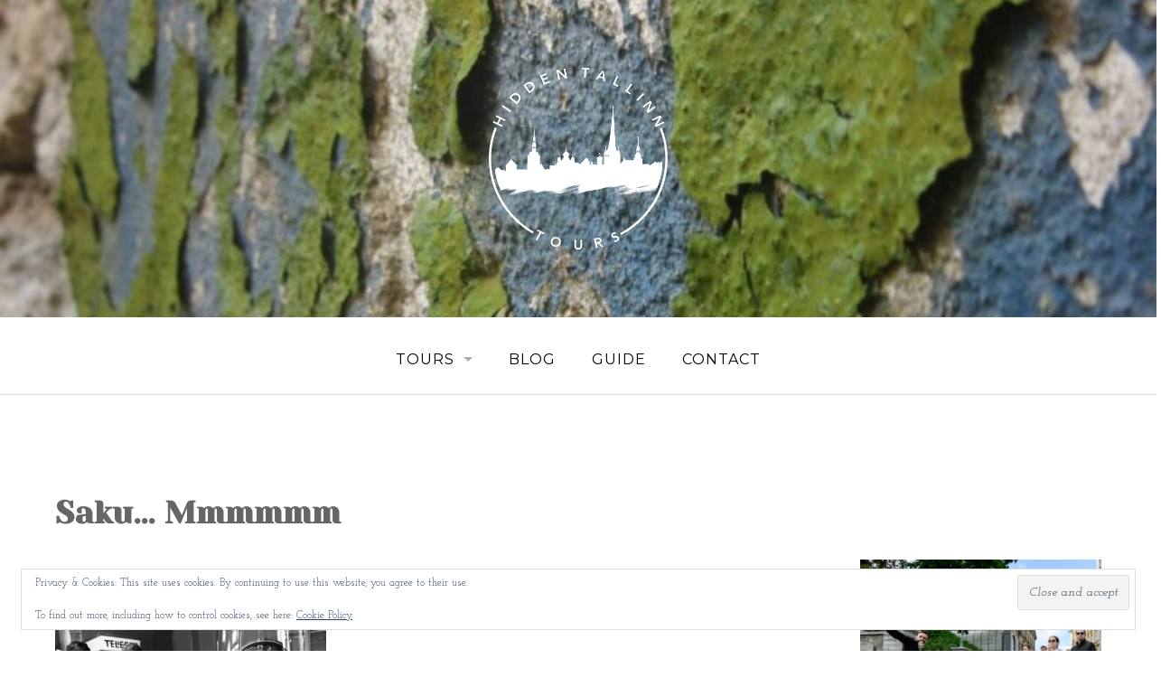

--- FILE ---
content_type: text/html; charset=UTF-8
request_url: https://hiddentallinn.com/samsung-digital-camera-6/
body_size: 54414
content:
<!DOCTYPE html>
<html lang="en-GB">
<head>
<meta charset="UTF-8">
<meta name="viewport" content="width=device-width, initial-scale=1">
<link rel="profile" href="http://gmpg.org/xfn/11">
<link rel="pingback" href="https://hiddentallinn.com/xmlrpc.php">

<meta name='robots' content='index, follow, max-image-preview:large, max-snippet:-1, max-video-preview:-1' />
<!-- Jetpack Site Verification Tags -->

	<!-- This site is optimized with the Yoast SEO plugin v26.6 - https://yoast.com/wordpress/plugins/seo/ -->
	<title>Saku... Mmmmmm - Hidden Tallinn</title>
	<link rel="canonical" href="https://hiddentallinn.com/samsung-digital-camera-6/" />
	<meta property="og:locale" content="en_GB" />
	<meta property="og:type" content="article" />
	<meta property="og:title" content="Saku... Mmmmmm - Hidden Tallinn" />
	<meta property="og:url" content="https://hiddentallinn.com/samsung-digital-camera-6/" />
	<meta property="og:site_name" content="Hidden Tallinn" />
	<meta property="article:publisher" content="http://www.facebook.com/hiddentallinn" />
	<meta property="og:image" content="https://hiddentallinn.com/samsung-digital-camera-6" />
	<meta property="og:image:width" content="1024" />
	<meta property="og:image:height" content="768" />
	<meta property="og:image:type" content="image/jpeg" />
	<meta name="twitter:card" content="summary_large_image" />
	<script type="application/ld+json" class="yoast-schema-graph">{"@context":"https://schema.org","@graph":[{"@type":"WebPage","@id":"https://hiddentallinn.com/samsung-digital-camera-6/","url":"https://hiddentallinn.com/samsung-digital-camera-6/","name":"Saku... Mmmmmm - Hidden Tallinn","isPartOf":{"@id":"https://hiddentallinn.com/#website"},"primaryImageOfPage":{"@id":"https://hiddentallinn.com/samsung-digital-camera-6/#primaryimage"},"image":{"@id":"https://hiddentallinn.com/samsung-digital-camera-6/#primaryimage"},"thumbnailUrl":"https://hiddentallinn.com/wp-content/uploads/2011/08/sdc12461.jpg","datePublished":"2011-08-10T09:52:42+00:00","breadcrumb":{"@id":"https://hiddentallinn.com/samsung-digital-camera-6/#breadcrumb"},"inLanguage":"en-GB","potentialAction":[{"@type":"ReadAction","target":["https://hiddentallinn.com/samsung-digital-camera-6/"]}]},{"@type":"ImageObject","inLanguage":"en-GB","@id":"https://hiddentallinn.com/samsung-digital-camera-6/#primaryimage","url":"https://hiddentallinn.com/wp-content/uploads/2011/08/sdc12461.jpg","contentUrl":"https://hiddentallinn.com/wp-content/uploads/2011/08/sdc12461.jpg","width":1024,"height":768},{"@type":"BreadcrumbList","@id":"https://hiddentallinn.com/samsung-digital-camera-6/#breadcrumb","itemListElement":[{"@type":"ListItem","position":1,"name":"Home","item":"https://hiddentallinn.com/"},{"@type":"ListItem","position":2,"name":"Saku&#8230; Mmmmmm"}]},{"@type":"WebSite","@id":"https://hiddentallinn.com/#website","url":"https://hiddentallinn.com/","name":"Hidden Tallinn","description":"","potentialAction":[{"@type":"SearchAction","target":{"@type":"EntryPoint","urlTemplate":"https://hiddentallinn.com/?s={search_term_string}"},"query-input":{"@type":"PropertyValueSpecification","valueRequired":true,"valueName":"search_term_string"}}],"inLanguage":"en-GB"}]}</script>
	<!-- / Yoast SEO plugin. -->


<link rel='dns-prefetch' href='//secure.gravatar.com' />
<link rel='dns-prefetch' href='//stats.wp.com' />
<link rel='dns-prefetch' href='//fonts.googleapis.com' />
<link rel='dns-prefetch' href='//v0.wordpress.com' />
<link rel="alternate" type="application/rss+xml" title="Hidden Tallinn &raquo; Feed" href="https://hiddentallinn.com/feed/" />
<link rel="alternate" type="application/rss+xml" title="Hidden Tallinn &raquo; Comments Feed" href="https://hiddentallinn.com/comments/feed/" />
<link rel="alternate" type="application/rss+xml" title="Hidden Tallinn &raquo; Saku&#8230; Mmmmmm Comments Feed" href="https://hiddentallinn.com/feed/?attachment_id=51" />
<link rel="alternate" title="oEmbed (JSON)" type="application/json+oembed" href="https://hiddentallinn.com/wp-json/oembed/1.0/embed?url=https%3A%2F%2Fhiddentallinn.com%2Fsamsung-digital-camera-6%2F" />
<link rel="alternate" title="oEmbed (XML)" type="text/xml+oembed" href="https://hiddentallinn.com/wp-json/oembed/1.0/embed?url=https%3A%2F%2Fhiddentallinn.com%2Fsamsung-digital-camera-6%2F&#038;format=xml" />
<style id='wp-img-auto-sizes-contain-inline-css' type='text/css'>
img:is([sizes=auto i],[sizes^="auto," i]){contain-intrinsic-size:3000px 1500px}
/*# sourceURL=wp-img-auto-sizes-contain-inline-css */
</style>
<style id='wp-emoji-styles-inline-css' type='text/css'>

	img.wp-smiley, img.emoji {
		display: inline !important;
		border: none !important;
		box-shadow: none !important;
		height: 1em !important;
		width: 1em !important;
		margin: 0 0.07em !important;
		vertical-align: -0.1em !important;
		background: none !important;
		padding: 0 !important;
	}
/*# sourceURL=wp-emoji-styles-inline-css */
</style>
<style id='wp-block-library-inline-css' type='text/css'>
:root{--wp-block-synced-color:#7a00df;--wp-block-synced-color--rgb:122,0,223;--wp-bound-block-color:var(--wp-block-synced-color);--wp-editor-canvas-background:#ddd;--wp-admin-theme-color:#007cba;--wp-admin-theme-color--rgb:0,124,186;--wp-admin-theme-color-darker-10:#006ba1;--wp-admin-theme-color-darker-10--rgb:0,107,160.5;--wp-admin-theme-color-darker-20:#005a87;--wp-admin-theme-color-darker-20--rgb:0,90,135;--wp-admin-border-width-focus:2px}@media (min-resolution:192dpi){:root{--wp-admin-border-width-focus:1.5px}}.wp-element-button{cursor:pointer}:root .has-very-light-gray-background-color{background-color:#eee}:root .has-very-dark-gray-background-color{background-color:#313131}:root .has-very-light-gray-color{color:#eee}:root .has-very-dark-gray-color{color:#313131}:root .has-vivid-green-cyan-to-vivid-cyan-blue-gradient-background{background:linear-gradient(135deg,#00d084,#0693e3)}:root .has-purple-crush-gradient-background{background:linear-gradient(135deg,#34e2e4,#4721fb 50%,#ab1dfe)}:root .has-hazy-dawn-gradient-background{background:linear-gradient(135deg,#faaca8,#dad0ec)}:root .has-subdued-olive-gradient-background{background:linear-gradient(135deg,#fafae1,#67a671)}:root .has-atomic-cream-gradient-background{background:linear-gradient(135deg,#fdd79a,#004a59)}:root .has-nightshade-gradient-background{background:linear-gradient(135deg,#330968,#31cdcf)}:root .has-midnight-gradient-background{background:linear-gradient(135deg,#020381,#2874fc)}:root{--wp--preset--font-size--normal:16px;--wp--preset--font-size--huge:42px}.has-regular-font-size{font-size:1em}.has-larger-font-size{font-size:2.625em}.has-normal-font-size{font-size:var(--wp--preset--font-size--normal)}.has-huge-font-size{font-size:var(--wp--preset--font-size--huge)}.has-text-align-center{text-align:center}.has-text-align-left{text-align:left}.has-text-align-right{text-align:right}.has-fit-text{white-space:nowrap!important}#end-resizable-editor-section{display:none}.aligncenter{clear:both}.items-justified-left{justify-content:flex-start}.items-justified-center{justify-content:center}.items-justified-right{justify-content:flex-end}.items-justified-space-between{justify-content:space-between}.screen-reader-text{border:0;clip-path:inset(50%);height:1px;margin:-1px;overflow:hidden;padding:0;position:absolute;width:1px;word-wrap:normal!important}.screen-reader-text:focus{background-color:#ddd;clip-path:none;color:#444;display:block;font-size:1em;height:auto;left:5px;line-height:normal;padding:15px 23px 14px;text-decoration:none;top:5px;width:auto;z-index:100000}html :where(.has-border-color){border-style:solid}html :where([style*=border-top-color]){border-top-style:solid}html :where([style*=border-right-color]){border-right-style:solid}html :where([style*=border-bottom-color]){border-bottom-style:solid}html :where([style*=border-left-color]){border-left-style:solid}html :where([style*=border-width]){border-style:solid}html :where([style*=border-top-width]){border-top-style:solid}html :where([style*=border-right-width]){border-right-style:solid}html :where([style*=border-bottom-width]){border-bottom-style:solid}html :where([style*=border-left-width]){border-left-style:solid}html :where(img[class*=wp-image-]){height:auto;max-width:100%}:where(figure){margin:0 0 1em}html :where(.is-position-sticky){--wp-admin--admin-bar--position-offset:var(--wp-admin--admin-bar--height,0px)}@media screen and (max-width:600px){html :where(.is-position-sticky){--wp-admin--admin-bar--position-offset:0px}}

/*# sourceURL=wp-block-library-inline-css */
</style><style id='wp-block-paragraph-inline-css' type='text/css'>
.is-small-text{font-size:.875em}.is-regular-text{font-size:1em}.is-large-text{font-size:2.25em}.is-larger-text{font-size:3em}.has-drop-cap:not(:focus):first-letter{float:left;font-size:8.4em;font-style:normal;font-weight:100;line-height:.68;margin:.05em .1em 0 0;text-transform:uppercase}body.rtl .has-drop-cap:not(:focus):first-letter{float:none;margin-left:.1em}p.has-drop-cap.has-background{overflow:hidden}:root :where(p.has-background){padding:1.25em 2.375em}:where(p.has-text-color:not(.has-link-color)) a{color:inherit}p.has-text-align-left[style*="writing-mode:vertical-lr"],p.has-text-align-right[style*="writing-mode:vertical-rl"]{rotate:180deg}
/*# sourceURL=https://hiddentallinn.com/wp-includes/blocks/paragraph/style.min.css */
</style>
<style id='global-styles-inline-css' type='text/css'>
:root{--wp--preset--aspect-ratio--square: 1;--wp--preset--aspect-ratio--4-3: 4/3;--wp--preset--aspect-ratio--3-4: 3/4;--wp--preset--aspect-ratio--3-2: 3/2;--wp--preset--aspect-ratio--2-3: 2/3;--wp--preset--aspect-ratio--16-9: 16/9;--wp--preset--aspect-ratio--9-16: 9/16;--wp--preset--color--black: #000000;--wp--preset--color--cyan-bluish-gray: #abb8c3;--wp--preset--color--white: #ffffff;--wp--preset--color--pale-pink: #f78da7;--wp--preset--color--vivid-red: #cf2e2e;--wp--preset--color--luminous-vivid-orange: #ff6900;--wp--preset--color--luminous-vivid-amber: #fcb900;--wp--preset--color--light-green-cyan: #7bdcb5;--wp--preset--color--vivid-green-cyan: #00d084;--wp--preset--color--pale-cyan-blue: #8ed1fc;--wp--preset--color--vivid-cyan-blue: #0693e3;--wp--preset--color--vivid-purple: #9b51e0;--wp--preset--gradient--vivid-cyan-blue-to-vivid-purple: linear-gradient(135deg,rgb(6,147,227) 0%,rgb(155,81,224) 100%);--wp--preset--gradient--light-green-cyan-to-vivid-green-cyan: linear-gradient(135deg,rgb(122,220,180) 0%,rgb(0,208,130) 100%);--wp--preset--gradient--luminous-vivid-amber-to-luminous-vivid-orange: linear-gradient(135deg,rgb(252,185,0) 0%,rgb(255,105,0) 100%);--wp--preset--gradient--luminous-vivid-orange-to-vivid-red: linear-gradient(135deg,rgb(255,105,0) 0%,rgb(207,46,46) 100%);--wp--preset--gradient--very-light-gray-to-cyan-bluish-gray: linear-gradient(135deg,rgb(238,238,238) 0%,rgb(169,184,195) 100%);--wp--preset--gradient--cool-to-warm-spectrum: linear-gradient(135deg,rgb(74,234,220) 0%,rgb(151,120,209) 20%,rgb(207,42,186) 40%,rgb(238,44,130) 60%,rgb(251,105,98) 80%,rgb(254,248,76) 100%);--wp--preset--gradient--blush-light-purple: linear-gradient(135deg,rgb(255,206,236) 0%,rgb(152,150,240) 100%);--wp--preset--gradient--blush-bordeaux: linear-gradient(135deg,rgb(254,205,165) 0%,rgb(254,45,45) 50%,rgb(107,0,62) 100%);--wp--preset--gradient--luminous-dusk: linear-gradient(135deg,rgb(255,203,112) 0%,rgb(199,81,192) 50%,rgb(65,88,208) 100%);--wp--preset--gradient--pale-ocean: linear-gradient(135deg,rgb(255,245,203) 0%,rgb(182,227,212) 50%,rgb(51,167,181) 100%);--wp--preset--gradient--electric-grass: linear-gradient(135deg,rgb(202,248,128) 0%,rgb(113,206,126) 100%);--wp--preset--gradient--midnight: linear-gradient(135deg,rgb(2,3,129) 0%,rgb(40,116,252) 100%);--wp--preset--font-size--small: 13px;--wp--preset--font-size--medium: 20px;--wp--preset--font-size--large: 36px;--wp--preset--font-size--x-large: 42px;--wp--preset--spacing--20: 0.44rem;--wp--preset--spacing--30: 0.67rem;--wp--preset--spacing--40: 1rem;--wp--preset--spacing--50: 1.5rem;--wp--preset--spacing--60: 2.25rem;--wp--preset--spacing--70: 3.38rem;--wp--preset--spacing--80: 5.06rem;--wp--preset--shadow--natural: 6px 6px 9px rgba(0, 0, 0, 0.2);--wp--preset--shadow--deep: 12px 12px 50px rgba(0, 0, 0, 0.4);--wp--preset--shadow--sharp: 6px 6px 0px rgba(0, 0, 0, 0.2);--wp--preset--shadow--outlined: 6px 6px 0px -3px rgb(255, 255, 255), 6px 6px rgb(0, 0, 0);--wp--preset--shadow--crisp: 6px 6px 0px rgb(0, 0, 0);}:where(.is-layout-flex){gap: 0.5em;}:where(.is-layout-grid){gap: 0.5em;}body .is-layout-flex{display: flex;}.is-layout-flex{flex-wrap: wrap;align-items: center;}.is-layout-flex > :is(*, div){margin: 0;}body .is-layout-grid{display: grid;}.is-layout-grid > :is(*, div){margin: 0;}:where(.wp-block-columns.is-layout-flex){gap: 2em;}:where(.wp-block-columns.is-layout-grid){gap: 2em;}:where(.wp-block-post-template.is-layout-flex){gap: 1.25em;}:where(.wp-block-post-template.is-layout-grid){gap: 1.25em;}.has-black-color{color: var(--wp--preset--color--black) !important;}.has-cyan-bluish-gray-color{color: var(--wp--preset--color--cyan-bluish-gray) !important;}.has-white-color{color: var(--wp--preset--color--white) !important;}.has-pale-pink-color{color: var(--wp--preset--color--pale-pink) !important;}.has-vivid-red-color{color: var(--wp--preset--color--vivid-red) !important;}.has-luminous-vivid-orange-color{color: var(--wp--preset--color--luminous-vivid-orange) !important;}.has-luminous-vivid-amber-color{color: var(--wp--preset--color--luminous-vivid-amber) !important;}.has-light-green-cyan-color{color: var(--wp--preset--color--light-green-cyan) !important;}.has-vivid-green-cyan-color{color: var(--wp--preset--color--vivid-green-cyan) !important;}.has-pale-cyan-blue-color{color: var(--wp--preset--color--pale-cyan-blue) !important;}.has-vivid-cyan-blue-color{color: var(--wp--preset--color--vivid-cyan-blue) !important;}.has-vivid-purple-color{color: var(--wp--preset--color--vivid-purple) !important;}.has-black-background-color{background-color: var(--wp--preset--color--black) !important;}.has-cyan-bluish-gray-background-color{background-color: var(--wp--preset--color--cyan-bluish-gray) !important;}.has-white-background-color{background-color: var(--wp--preset--color--white) !important;}.has-pale-pink-background-color{background-color: var(--wp--preset--color--pale-pink) !important;}.has-vivid-red-background-color{background-color: var(--wp--preset--color--vivid-red) !important;}.has-luminous-vivid-orange-background-color{background-color: var(--wp--preset--color--luminous-vivid-orange) !important;}.has-luminous-vivid-amber-background-color{background-color: var(--wp--preset--color--luminous-vivid-amber) !important;}.has-light-green-cyan-background-color{background-color: var(--wp--preset--color--light-green-cyan) !important;}.has-vivid-green-cyan-background-color{background-color: var(--wp--preset--color--vivid-green-cyan) !important;}.has-pale-cyan-blue-background-color{background-color: var(--wp--preset--color--pale-cyan-blue) !important;}.has-vivid-cyan-blue-background-color{background-color: var(--wp--preset--color--vivid-cyan-blue) !important;}.has-vivid-purple-background-color{background-color: var(--wp--preset--color--vivid-purple) !important;}.has-black-border-color{border-color: var(--wp--preset--color--black) !important;}.has-cyan-bluish-gray-border-color{border-color: var(--wp--preset--color--cyan-bluish-gray) !important;}.has-white-border-color{border-color: var(--wp--preset--color--white) !important;}.has-pale-pink-border-color{border-color: var(--wp--preset--color--pale-pink) !important;}.has-vivid-red-border-color{border-color: var(--wp--preset--color--vivid-red) !important;}.has-luminous-vivid-orange-border-color{border-color: var(--wp--preset--color--luminous-vivid-orange) !important;}.has-luminous-vivid-amber-border-color{border-color: var(--wp--preset--color--luminous-vivid-amber) !important;}.has-light-green-cyan-border-color{border-color: var(--wp--preset--color--light-green-cyan) !important;}.has-vivid-green-cyan-border-color{border-color: var(--wp--preset--color--vivid-green-cyan) !important;}.has-pale-cyan-blue-border-color{border-color: var(--wp--preset--color--pale-cyan-blue) !important;}.has-vivid-cyan-blue-border-color{border-color: var(--wp--preset--color--vivid-cyan-blue) !important;}.has-vivid-purple-border-color{border-color: var(--wp--preset--color--vivid-purple) !important;}.has-vivid-cyan-blue-to-vivid-purple-gradient-background{background: var(--wp--preset--gradient--vivid-cyan-blue-to-vivid-purple) !important;}.has-light-green-cyan-to-vivid-green-cyan-gradient-background{background: var(--wp--preset--gradient--light-green-cyan-to-vivid-green-cyan) !important;}.has-luminous-vivid-amber-to-luminous-vivid-orange-gradient-background{background: var(--wp--preset--gradient--luminous-vivid-amber-to-luminous-vivid-orange) !important;}.has-luminous-vivid-orange-to-vivid-red-gradient-background{background: var(--wp--preset--gradient--luminous-vivid-orange-to-vivid-red) !important;}.has-very-light-gray-to-cyan-bluish-gray-gradient-background{background: var(--wp--preset--gradient--very-light-gray-to-cyan-bluish-gray) !important;}.has-cool-to-warm-spectrum-gradient-background{background: var(--wp--preset--gradient--cool-to-warm-spectrum) !important;}.has-blush-light-purple-gradient-background{background: var(--wp--preset--gradient--blush-light-purple) !important;}.has-blush-bordeaux-gradient-background{background: var(--wp--preset--gradient--blush-bordeaux) !important;}.has-luminous-dusk-gradient-background{background: var(--wp--preset--gradient--luminous-dusk) !important;}.has-pale-ocean-gradient-background{background: var(--wp--preset--gradient--pale-ocean) !important;}.has-electric-grass-gradient-background{background: var(--wp--preset--gradient--electric-grass) !important;}.has-midnight-gradient-background{background: var(--wp--preset--gradient--midnight) !important;}.has-small-font-size{font-size: var(--wp--preset--font-size--small) !important;}.has-medium-font-size{font-size: var(--wp--preset--font-size--medium) !important;}.has-large-font-size{font-size: var(--wp--preset--font-size--large) !important;}.has-x-large-font-size{font-size: var(--wp--preset--font-size--x-large) !important;}
/*# sourceURL=global-styles-inline-css */
</style>

<style id='classic-theme-styles-inline-css' type='text/css'>
/*! This file is auto-generated */
.wp-block-button__link{color:#fff;background-color:#32373c;border-radius:9999px;box-shadow:none;text-decoration:none;padding:calc(.667em + 2px) calc(1.333em + 2px);font-size:1.125em}.wp-block-file__button{background:#32373c;color:#fff;text-decoration:none}
/*# sourceURL=/wp-includes/css/classic-themes.min.css */
</style>
<link rel='stylesheet' id='font-awesome-css' href='https://hiddentallinn.com/wp-content/plugins/rescue-shortcodes/includes/fonts/font-awesome.min.css?ver=6.5.1' type='text/css' media='all' />
<link rel='stylesheet' id='rescue_shortcode_styles-css' href='https://hiddentallinn.com/wp-content/plugins/rescue-shortcodes/includes/css/rescue_shortcodes_styles.css?ver=6.9' type='text/css' media='all' />
<link rel='stylesheet' id='crp-style-rounded-thumbs-css' href='https://hiddentallinn.com/wp-content/plugins/contextual-related-posts/css/rounded-thumbs.min.css?ver=4.1.0' type='text/css' media='all' />
<style id='crp-style-rounded-thumbs-inline-css' type='text/css'>

			.crp_related.crp-rounded-thumbs a {
				width: 150px;
                height: 150px;
				text-decoration: none;
			}
			.crp_related.crp-rounded-thumbs img {
				max-width: 150px;
				margin: auto;
			}
			.crp_related.crp-rounded-thumbs .crp_title {
				width: 100%;
			}
			
/*# sourceURL=crp-style-rounded-thumbs-inline-css */
</style>
<link rel='stylesheet' id='normalize-css' href='https://hiddentallinn.com/wp-content/themes/gateway-plus/inc/normalize.css?ver=3.0.3' type='text/css' media='all' />
<link rel='stylesheet' id='gateway-plus-foundation-style-css' href='https://hiddentallinn.com/wp-content/themes/gateway-plus/app.css?ver=6.9' type='text/css' media='all' />
<link rel='stylesheet' id='gateway-plus-parent-styles-css' href='https://hiddentallinn.com/wp-content/themes/gateway-plus/style.css?ver=1.4.5' type='text/css' media='all' />
<link rel='stylesheet' id='gateway-plus-google-fonts-css' href='//fonts.googleapis.com/css?family=Quattrocento%3A400%2C700%7CFanwood+Text%3A400%2C400italic&#038;subset=latin%2Clatin-ext' type='text/css' media='all' />
<link rel='stylesheet' id='gateway_plus_fonts-css' href='//fonts.googleapis.com/css?family=Josefin+Slab%3Aregular%2Citalic%2C700|Montserrat%3Aregular%2C700|Stoke%3Aregular|Yeseva+One%3Aregular|Rock+Salt%3Aregular|Fanwood+Text%3Aregular%2Citalic%26subset%3Dlatin%2C' type='text/css' media='screen' />
<link rel='stylesheet' id='wpdevelop-bts-css' href='https://hiddentallinn.com/wp-content/plugins/booking/vendors/_custom/bootstrap-css/css/bootstrap.css?ver=10.14.9' type='text/css' media='all' />
<link rel='stylesheet' id='wpdevelop-bts-theme-css' href='https://hiddentallinn.com/wp-content/plugins/booking/vendors/_custom/bootstrap-css/css/bootstrap-theme.css?ver=10.14.9' type='text/css' media='all' />
<link rel='stylesheet' id='wpbc-tippy-popover-css' href='https://hiddentallinn.com/wp-content/plugins/booking/vendors/_custom/tippy.js/themes/wpbc-tippy-popover.css?ver=10.14.9' type='text/css' media='all' />
<link rel='stylesheet' id='wpbc-tippy-times-css' href='https://hiddentallinn.com/wp-content/plugins/booking/vendors/_custom/tippy.js/themes/wpbc-tippy-times.css?ver=10.14.9' type='text/css' media='all' />
<link rel='stylesheet' id='wpbc-material-design-icons-css' href='https://hiddentallinn.com/wp-content/plugins/booking/vendors/_custom/material-design-icons/material-design-icons.css?ver=10.14.9' type='text/css' media='all' />
<link rel='stylesheet' id='wpbc-ui-both-css' href='https://hiddentallinn.com/wp-content/plugins/booking/css/wpbc_ui_both.css?ver=10.14.9' type='text/css' media='all' />
<link rel='stylesheet' id='wpbc-time_picker-css' href='https://hiddentallinn.com/wp-content/plugins/booking/css/wpbc_time-selector.css?ver=10.14.9' type='text/css' media='all' />
<link rel='stylesheet' id='wpbc-time_picker-skin-css' href='https://hiddentallinn.com/wp-content/plugins/booking/css/time_picker_skins/light__24_8.css?ver=10.14.9' type='text/css' media='all' />
<link rel='stylesheet' id='wpbc-client-pages-css' href='https://hiddentallinn.com/wp-content/plugins/booking/css/client.css?ver=10.14.9' type='text/css' media='all' />
<link rel='stylesheet' id='wpbc-all-client-css' href='https://hiddentallinn.com/wp-content/plugins/booking/_dist/all/_out/wpbc_all_client.css?ver=10.14.9' type='text/css' media='all' />
<link rel='stylesheet' id='wpbc-calendar-css' href='https://hiddentallinn.com/wp-content/plugins/booking/css/calendar.css?ver=10.14.9' type='text/css' media='all' />
<link rel='stylesheet' id='wpbc-calendar-skin-css' href='https://hiddentallinn.com/wp-content/plugins/booking/css/skins/24_9__light_square_1.css?ver=10.14.9' type='text/css' media='all' />
<link rel='stylesheet' id='wpbc-flex-timeline-css' href='https://hiddentallinn.com/wp-content/plugins/booking/core/timeline/v2/_out/timeline_v2.1.css?ver=10.14.9' type='text/css' media='all' />
<script data-cfasync="false" type="text/javascript" src="https://hiddentallinn.com/wp-includes/js/jquery/jquery.min.js?ver=3.7.1" id="jquery-core-js"></script>
<script data-cfasync="false" type="text/javascript" src="https://hiddentallinn.com/wp-includes/js/jquery/jquery-migrate.min.js?ver=3.4.1" id="jquery-migrate-js"></script>
<link rel="https://api.w.org/" href="https://hiddentallinn.com/wp-json/" /><link rel="alternate" title="JSON" type="application/json" href="https://hiddentallinn.com/wp-json/wp/v2/media/51" /><link rel="EditURI" type="application/rsd+xml" title="RSD" href="https://hiddentallinn.com/xmlrpc.php?rsd" />
<meta name="generator" content="WordPress 6.9" />
<link rel='shortlink' href='https://wp.me/a81FDE-P' />
<script type="text/javascript" src="//s3.amazonaws.com/downloads.mailchimp.com/js/signup-forms/popup/embed.js" data-dojo-config="usePlainJson: true, isDebug: false"></script><script type="text/javascript">require(["mojo/signup-forms/Loader"], function(L) { L.start({"baseUrl":"mc.us14.list-manage.com","uuid":"90dde6c51dc9ee1e426e122de","lid":"ac63038ba1"}) })</script><meta name="ti-site-data" content="[base64]" /><style>/* CSS added by WP Meta and Date Remover*//* Remove meta from post */
.entry-meta {
display:none !important;
}

/* Remove meta from home page */
.home .entry-meta { 
display: none; 
}
/* WPTheme 2015 Metadata Removal */
.entry-footer {
display:none !important;
}

/* WPTheme 2015 Metadata Removal */
.home .entry-footer { 
display: none; 
}</style>	<style>img#wpstats{display:none}</style>
		
<!-- Begin Custom CSS -->
<style type="text/css" id="gateway_plus_custom_css">

	.bg-image-header {
		background:url( 'https://hiddentallinn.com/wp-content/uploads/2016/11/fullsizeoutput_2a0-e1486669031967.jpeg' ) center bottom #ffffff;
		-webkit-background-size: cover;
		-moz-background-size: cover;
		-o-background-size: cover;
		background-size: cover;
		height: 100%;
	}

	.bg-center-center {
		background-position: center center;
	}

	.site-branding {
		margin: 0 auto;
		display: table;
		padding-top: 2em;
	}

	
	.backstretch img {
		position: fixed!important;
	}
	.site-content {
		position: relative;
	}
	.footer-wrap {
		position: relative;
	}
	.stick {
		padding-bottom: none;
	}
	.site-header hr {
		position: relative;
	}

			.site-branding img { width: 250px ; }
			.site-branding img { height: 250px ; }
	body, p, button, .button{font-family:"Josefin Slab","Helvetica Neue",sans-serif;font-size:23px;line-height:1.9;}h1{font-family:"Montserrat","Helvetica Neue",sans-serif;font-size:3.5rem;font-weight:normal;letter-spacing:0.4em;word-spacing:1px;}h2{font-family:"Stoke","Helvetica Neue",sans-serif;font-size:50px;font-weight:normal;letter-spacing:0.02em;}h3{font-family:"Yeseva One","Helvetica Neue",sans-serif;font-size:35px;}h4{font-family:"Rock Salt","Helvetica Neue",sans-serif;font-size:1.25em;letter-spacing:0.02em;}h5{font-family:"Yeseva One","Helvetica Neue",sans-serif;letter-spacing:0.02em;}h6{font-family:"Yeseva One","Helvetica Neue",sans-serif;letter-spacing:0.02em;}.bg-image-header .site-branding h1 a, .home-header-bg .site-branding h1 a{font-family:"Montserrat","Helvetica Neue",sans-serif;font-size:3.5rem;font-weight:normal;letter-spacing:0.4em;word-spacing:1px;}.bg-image-header .site-branding h2, .home-header-bg .site-branding h2{font-family:"Montserrat","Helvetica Neue",sans-serif;font-size:1.5em;font-weight:normal;line-height:1;letter-spacing:0.1em;word-spacing:1px;}section.top-bar-section ul li > a{font-family:"Montserrat","Helvetica Neue",sans-serif;font-size:1rem;}footer h1.widget-title{font-family:"Josefin Slab","Helvetica Neue",sans-serif;}.site-footer aside{font-family:"Josefin Slab","Helvetica Neue",sans-serif;}.site-footer .site-info p, .site-footer .site-info a{font-family:"Josefin Slab","Helvetica Neue",sans-serif;}button, .button, .widget_tag_cloud a, html input[type="button"], input[type="reset"], input[type="submit"]{background-color:#e82319;}blockquote{border-left-color:#e82319;}button:hover, button:focus, .button:hover, .button:focus, .button.radius:hover, .widget_tag_cloud a:hover{background-color:#1e73be;}a, .top-bar-section li.active:not(.has-form) a:not(.button), article .entry-footer .left i:hover, footer .textwidget a:hover i, #infinite-footer .blog-info a:hover{color:#e82319;}a:hover, .top-bar-section li.active:hover:not(.has-form) a:hover:not(.button), article .entry-footer .left i:hover, footer .textwidget a:hover i, #infinite-footer .blog-info a:hover, .top-bar-section li:not(.has-form) a:hover:not(.button), .top-bar-section .dropdown li:hover:not(.has-form):not(.active) > a:not(.button){color:#70b517;}.entry-content, .entry-meta, .comment_content, .entry-header .entry-date, .home-content-right, .home-content{color:#000000;}.top-bar ul li a, .top-bar-section .dropdown li:not(.has-form):not(.active) > a:not(.button){color:#000000;}.top-bar-section li.active:not(.has-form) a:not(.button){color:#e82319;}section.top-bar-section li:not(.has-form) a:hover:not(.button), section.top-bar-section .dropdown li:hover:not(.has-form):not(.active) > a:not(.button), section.top-bar-section li.active:not(.has-form) a:hover:not(.button), section.top-bar-section #menu-header > li:hover > a{color:#70b517;}nav.top-bar .dropdown{border-left-color:#dddddd;border-right-color:#dddddd;border-bottom-color:#dddddd;}nav.top-bar .sub-menu{border-top-color:#dddddd;}.bg-image-header{background-color:#ffffff;}h1.widget-title{color:#ffffff;}.site-footer aside ul, .site-footer aside li, .site-footer aside p{color:#ffffff;}footer .site-info{color:#ffffff;}.backstretch:before{opacity:0.1;}
</style>
<!-- End Custom CSS -->
		<style type="text/css" id="wp-custom-css">
			/*
Welcome to Custom CSS!

To learn how this works, see http://wp.me/PEmnE-Bt
*/		</style>
		<style id="sccss">/**
 * Theme Customizer enhancements for a better user experience.
 *
 * Contains handlers to make Theme Customizer preview reload changes asynchronously.
 */

/*--------------------------------------------------------------
>>> TABLE OF CONTENTS:
----------------------------------------------------------------

1.0 Typography Global
	1.1 Typography: H1
	1.2 Typography: H2
	1.3 Typography: H3
	1.4 Typography: H4
	1.5 Typography: H5
	1.6 Typography: H6
	1.7 Typography: Site Title
	1.8 Typography: Site Tagline
	1.9 Typography: Navigation
	1.10 Typography: Sidebar Widget Titles
	1.11 Typography: Sidebar Widget Body
	1.12 Typography: Footer Widget Title
	1.13 Typography: Footer Widget Body
	1.14 Typography: Copyright

3.0 Colors Panel
	3.1 Colors: Sitewide
	3.2 Colors: Navigation
	3.3 Colors: Site Title &amp; Tagline
	3.4 Colors: Inner Header
	3.5 Colors: Inner Sidebar
	3.6 Colors: Footer

4.0 Home
	4.1 Background Image
	4.2 Slider
	4.3 Featured Posts
5.0 Header
6.0 Blog
7.0 Footer

--------------------------------------------------------------*/

( function( $ ) {

/*--------------------------------------------------------------
1.0 Typography: Global
--------------------------------------------------------------*/
	// Font Family
	wp.customize( 'type-global-font-family', function( value ) {
		value.bind( function( to ) {
			$( 'body, p, button, .button' ).css( 'font-family', to );
		} );
	} );

	// Font Size
	wp.customize( 'type-global-font-size', function( value ) {
		value.bind( function( to ) {
			$( 'body, p, button, .button' ).css( 'font-size', to );
		} );
	} );

	// Font Weight
	wp.customize( 'type-global-font-weight', function( value ) {
		value.bind( function( to ) {
			$( 'body, p, button, .button' ).css( 'font-weight', to );
		} );
	} );

	// Font Style
	wp.customize( 'type-global-font-style', function( value ) {
		value.bind( function( to ) {
			$( 'body, p, button, .button' ).css( 'font-style', to );
		} );
	} );

	// Text Transform
	wp.customize( 'type-global-text-transform', function( value ) {
		value.bind( function( to ) {
			$( 'body, p, button, .button' ).css( 'text-transform', to );
		} );
	} );

	// Line Height
	wp.customize( 'type-global-line-height', function( value ) {
		value.bind( function( to ) {
			$( 'body, p, button, .button' ).css( 'line-height', to );
		} );
	} );

	// Letter Spacing
	wp.customize( 'type-global-letter-spacing', function( value ) {
		value.bind( function( to ) {
			$( 'body, p, button, .button' ).css( 'letter-spacing', to );
		} );
	} );

	// Word Spacing
	wp.customize( 'type-global-word-spacing', function( value ) {
		value.bind( function( to ) {
			$( 'body, p, button, .button' ).css( 'word-spacing', to );
		} );
	} );

	// Link Font Weight
	wp.customize( 'type-global-links-weight', function( value ) {
		value.bind( function( to ) {
			$( 'a' ).css( 'font-weight', to );
		} );
	} );

	// Link Underline
	wp.customize( 'type-global-links-underline', function( value ) {
		value.bind( function( to ) {
			$( 'a' ).css( 'text-decoration', to );
		} );
	} );

/*--------------------------------------------------------------
1.1 Typography: H1
--------------------------------------------------------------*/
	wp.customize( 'type-h1-font-family', function( value ) {
		value.bind( function( to ) {
			$( 'h1' ).css( 'font-family', to );
		} );
	} );

	// H1: Font Size
	wp.customize( 'type-h1-font-size', function( value ) {
		value.bind( function( to ) {
			$( 'h1' ).css( 'font-size', to );
		} );
	} );

	// H1: Font Weight
	wp.customize( 'type-h1-font-weight', function( value ) {
		value.bind( function( to ) {
			$( 'h1' ).css( 'font-weight', to );
		} );
	} );

	// H1: Font Style
	wp.customize( 'type-h1-font-style', function( value ) {
		value.bind( function( to ) {
			$( 'h1' ).css( 'font-style', to );
		} );
	} );

	// H1: Text Transform
	wp.customize( 'type-h1-text-transform', function( value ) {
		value.bind( function( to ) {
			$( 'h1' ).css( 'text-transform', to );
		} );
	} );

	// H1: Line Height
	wp.customize( 'type-h1-line-height', function( value ) {
		value.bind( function( to ) {
			$( 'h1' ).css( 'line-height', to );
		} );
	} );

	// H1: Letter Spacing
	wp.customize( 'type-h1-letter-spacing', function( value ) {
		value.bind( function( to ) {
			$( 'h1' ).css( 'letter-spacing', to );
		} );
	} );

	// H1: Word Spacing
	wp.customize( 'type-h1-word-spacing', function( value ) {
		value.bind( function( to ) {
			$( 'h1' ).css( 'word-spacing', to );
		} );
	} );

/*--------------------------------------------------------------
1.2 Typography: H2
--------------------------------------------------------------*/
	// H2: Font Family
	wp.customize( 'type-h2-font-family', function( value ) {
		value.bind( function( to ) {
			$( 'h2' ).css( 'font-family', to );
		} );
	} );

	// H2: Font Size
	wp.customize( 'type-h2-font-size', function( value ) {
		value.bind( function( to ) {
			$( 'h2' ).css( 'font-size', to );
		} );
	} );

	// H2: Font Weight
	wp.customize( 'type-h2-font-weight', function( value ) {
		value.bind( function( to ) {
			$( 'h2' ).css( 'font-weight', to );
		} );
	} );

	// H2: Font Style
	wp.customize( 'type-h2-font-style', function( value ) {
		value.bind( function( to ) {
			$( 'h2' ).css( 'font-style', to );
		} );
	} );

	// H2: Text Transform
	wp.customize( 'type-h2-text-transform', function( value ) {
		value.bind( function( to ) {
			$( 'h2' ).css( 'text-transform', to );
		} );
	} );

	// H2: Line Height
	wp.customize( 'type-h2-line-height', function( value ) {
		value.bind( function( to ) {
			$( 'h2' ).css( 'line-height', to );
		} );
	} );

	// H2: Letter Spacing
	wp.customize( 'type-h2-letter-spacing', function( value ) {
		value.bind( function( to ) {
			$( 'h2' ).css( 'letter-spacing', to );
		} );
	} );

	// H2: Word Spacing
	wp.customize( 'type-h2-word-spacing', function( value ) {
		value.bind( function( to ) {
			$( 'h2' ).css( 'word-spacing', to );
		} );
	} );

/*--------------------------------------------------------------
1.3 Typography: H3
--------------------------------------------------------------*/
	// h3: Font Family
	wp.customize( 'type-h3-font-family', function( value ) {
		value.bind( function( to ) {
			$( 'h3' ).css( 'font-family', to );
		} );
	} );

	// h3: Font Size
	wp.customize( 'type-h3-font-size', function( value ) {
		value.bind( function( to ) {
			$( 'h3' ).css( 'font-size', to );
		} );
	} );

	// h3: Font Weight
	wp.customize( 'type-h3-font-weight', function( value ) {
		value.bind( function( to ) {
			$( 'h3' ).css( 'font-weight', to );
		} );
	} );

	// h3: Font Style
	wp.customize( 'type-h3-font-style', function( value ) {
		value.bind( function( to ) {
			$( 'h3' ).css( 'font-style', to );
		} );
	} );

	// h3: Text Transform
	wp.customize( 'type-h3-text-transform', function( value ) {
		value.bind( function( to ) {
			$( 'h3' ).css( 'text-transform', to );
		} );
	} );

	// h3: Line Height
	wp.customize( 'type-h3-line-height', function( value ) {
		value.bind( function( to ) {
			$( 'h3' ).css( 'line-height', to );
		} );
	} );

	// h3: Letter Spacing
	wp.customize( 'type-h3-letter-spacing', function( value ) {
		value.bind( function( to ) {
			$( 'h3' ).css( 'letter-spacing', to );
		} );
	} );

	// h3: Word Spacing
	wp.customize( 'type-h3-word-spacing', function( value ) {
		value.bind( function( to ) {
			$( 'h3' ).css( 'word-spacing', to );
		} );
	} );

/*--------------------------------------------------------------
1.4 Typography: H4
--------------------------------------------------------------*/
	// h4: Font Family
	wp.customize( 'type-h4-font-family', function( value ) {
		value.bind( function( to ) {
			$( 'h4' ).css( 'font-family', to );
		} );
	} );

	// h4: Font Size
	wp.customize( 'type-h4-font-size', function( value ) {
		value.bind( function( to ) {
			$( 'h4' ).css( 'font-size', to );
		} );
	} );

	// h4: Font Weight
	wp.customize( 'type-h4-font-weight', function( value ) {
		value.bind( function( to ) {
			$( 'h4' ).css( 'font-weight', to );
		} );
	} );

	// h4: Font Style
	wp.customize( 'type-h4-font-style', function( value ) {
		value.bind( function( to ) {
			$( 'h4' ).css( 'font-style', to );
		} );
	} );

	// h4: Text Transform
	wp.customize( 'type-h4-text-transform', function( value ) {
		value.bind( function( to ) {
			$( 'h4' ).css( 'text-transform', to );
		} );
	} );

	// h4: Line Height
	wp.customize( 'type-h4-line-height', function( value ) {
		value.bind( function( to ) {
			$( 'h4' ).css( 'line-height', to );
		} );
	} );

	// h4: Letter Spacing
	wp.customize( 'type-h4-letter-spacing', function( value ) {
		value.bind( function( to ) {
			$( 'h4' ).css( 'letter-spacing', to );
		} );
	} );

	// h4: Word Spacing
	wp.customize( 'type-h4-word-spacing', function( value ) {
		value.bind( function( to ) {
			$( 'h4' ).css( 'word-spacing', to );
		} );
	} );

/*--------------------------------------------------------------
1.5 Typography: H5
--------------------------------------------------------------*/
	// h5: Font Family
	wp.customize( 'type-h5-font-family', function( value ) {
		value.bind( function( to ) {
			$( 'h5' ).css( 'font-family', to );
		} );
	} );

	// h5: Font Size
	wp.customize( 'type-h5-font-size', function( value ) {
		value.bind( function( to ) {
			$( 'h5' ).css( 'font-size', to );
		} );
	} );

	// h5: Font Weight
	wp.customize( 'type-h5-font-weight', function( value ) {
		value.bind( function( to ) {
			$( 'h5' ).css( 'font-weight', to );
		} );
	} );

	// h5: Font Style
	wp.customize( 'type-h5-font-style', function( value ) {
		value.bind( function( to ) {
			$( 'h5' ).css( 'font-style', to );
		} );
	} );

	// h5: Text Transform
	wp.customize( 'type-h5-text-transform', function( value ) {
		value.bind( function( to ) {
			$( 'h5' ).css( 'text-transform', to );
		} );
	} );

	// h5: Line Height
	wp.customize( 'type-h5-line-height', function( value ) {
		value.bind( function( to ) {
			$( 'h5' ).css( 'line-height', to );
		} );
	} );

	// h5: Letter Spacing
	wp.customize( 'type-h5-letter-spacing', function( value ) {
		value.bind( function( to ) {
			$( 'h5' ).css( 'letter-spacing', to );
		} );
	} );

	// h5: Word Spacing
	wp.customize( 'type-h5-word-spacing', function( value ) {
		value.bind( function( to ) {
			$( 'h5' ).css( 'word-spacing', to );
		} );
	} );

/*--------------------------------------------------------------
1.6 Typography: H6
--------------------------------------------------------------*/
	// Site Title: Font Family
	wp.customize( 'type-h6-font-family', function( value ) {
		value.bind( function( to ) {
			$( 'h6' ).css( 'font-family', to );
		} );
	} );

	// Site Title: Font Size
	wp.customize( 'type-h6-font-size', function( value ) {
		value.bind( function( to ) {
			$( 'h6' ).css( 'font-size', to );
		} );
	} );

	// Site Title: Font Weight
	wp.customize( 'type-h6-font-weight', function( value ) {
		value.bind( function( to ) {
			$( 'h6' ).css( 'font-weight', to );
		} );
	} );

	// Site Title: Font Style
	wp.customize( 'type-h6-font-style', function( value ) {
		value.bind( function( to ) {
			$( 'h6' ).css( 'font-style', to );
		} );
	} );

	// Site Title: Text Transform
	wp.customize( 'type-h6-text-transform', function( value ) {
		value.bind( function( to ) {
			$( 'h6' ).css( 'text-transform', to );
		} );
	} );

	// Site Title: Line Height
	wp.customize( 'type-h6-line-height', function( value ) {
		value.bind( function( to ) {
			$( 'h6' ).css( 'line-height', to );
		} );
	} );

	// Site Title: Letter Spacing
	wp.customize( 'type-h6-letter-spacing', function( value ) {
		value.bind( function( to ) {
			$( 'h6' ).css( 'letter-spacing', to );
		} );
	} );

	// h6: Word Spacing
	wp.customize( 'type-h6-word-spacing', function( value ) {
		value.bind( function( to ) {
			$( 'h6' ).css( 'word-spacing', to );
		} );
	} );

/*--------------------------------------------------------------
1.7 Typography: Site Title
--------------------------------------------------------------*/
	// Site Title: Font Family
	wp.customize( 'type-sitetitle-font-family', function( value ) {
		value.bind( function( to ) {
			$( '.bg-image-header .site-branding h1 a, .home-header-bg .site-branding h1 a' ).css( 'font-family', to );
		} );
	} );

	// Site Title: Font Size
	wp.customize( 'type-sitetitle-font-size', function( value ) {
		value.bind( function( to ) {
			$( '.bg-image-header .site-branding h1 a, .home-header-bg .site-branding h1 a' ).css( 'font-size', to );
		} );
	} );

	// Site Title: Font Weight
	wp.customize( 'type-sitetitle-font-weight', function( value ) {
		value.bind( function( to ) {
			$( '.bg-image-header .site-branding h1 a, .home-header-bg .site-branding h1 a' ).css( 'font-weight', to );
		} );
	} );

	// Site Title: Font Style
	wp.customize( 'type-sitetitle-font-style', function( value ) {
		value.bind( function( to ) {
			$( '.bg-image-header .site-branding h1 a, .home-header-bg .site-branding h1 a' ).css( 'font-style', to );
		} );
	} );

	// Site Title: Text Transform
	wp.customize( 'type-sitetitle-text-transform', function( value ) {
		value.bind( function( to ) {
			$( '.bg-image-header .site-branding h1 a, .home-header-bg .site-branding h1 a' ).css( 'text-transform', to );
		} );
	} );

	// Site Title: Line Height
	wp.customize( 'type-sitetitle-line-height', function( value ) {
		value.bind( function( to ) {
			$( '.bg-image-header .site-branding h1 a, .home-header-bg .site-branding h1 a' ).css( 'line-height', to );
		} );
	} );

	// Site Title: Letter Spacing
	wp.customize( 'type-sitetitle-letter-spacing', function( value ) {
		value.bind( function( to ) {
			$( '.bg-image-header .site-branding h1 a, .home-header-bg .site-branding h1 a' ).css( 'letter-spacing', to );
		} );
	} );

	// Site Title: Word Spacing
	wp.customize( 'type-sitetitle-word-spacing', function( value ) {
		value.bind( function( to ) {
			$( '.bg-image-header .site-branding h1 a, .home-header-bg .site-branding h1 a' ).css( 'word-spacing', to );
		} );
	} );

/*--------------------------------------------------------------
1.8 Typography: Site Tagline
--------------------------------------------------------------*/
	// Site Tagline: Font Family
	wp.customize( 'type-sitetagline-font-family', function( value ) {
		value.bind( function( to ) {
			$( '.bg-image-header .site-branding h2, .home-header-bg .site-branding h2' ).css( 'font-family', to );
		} );
	} );

	// Site Tagline: Font Size
	wp.customize( 'type-sitetagline-font-size', function( value ) {
		value.bind( function( to ) {
			$( '.bg-image-header .site-branding h2, .home-header-bg .site-branding h2' ).css( 'font-size', to );
		} );
	} );

	// Site Tagline: Font Weight
	wp.customize( 'type-sitetagline-font-weight', function( value ) {
		value.bind( function( to ) {
			$( '.bg-image-header .site-branding h2, .home-header-bg .site-branding h2' ).css( 'font-weight', to );
		} );
	} );

	// Site Tagline: Font Style
	wp.customize( 'type-sitetagline-font-style', function( value ) {
		value.bind( function( to ) {
			$( '.bg-image-header .site-branding h2, .home-header-bg .site-branding h2' ).css( 'font-style', to );
		} );
	} );

	// Site Tagline: Text Transform
	wp.customize( 'type-sitetagline-text-transform', function( value ) {
		value.bind( function( to ) {
			$( '.bg-image-header .site-branding h2, .home-header-bg .site-branding h2' ).css( 'text-transform', to );
		} );
	} );

	// Site Tagline: Line Height
	wp.customize( 'type-sitetagline-line-height', function( value ) {
		value.bind( function( to ) {
			$( '.bg-image-header .site-branding h2, .home-header-bg .site-branding h2' ).css( 'line-height', to );
		} );
	} );

	// Site Tagline: Letter Spacing
	wp.customize( 'type-sitetagline-letter-spacing', function( value ) {
		value.bind( function( to ) {
			$( '.bg-image-header .site-branding h2, .home-header-bg .site-branding h2' ).css( 'letter-spacing', to );
		} );
	} );

	// Site Tagline: Word Spacing
	wp.customize( 'type-sitetagline-word-spacing', function( value ) {
		value.bind( function( to ) {
			$( '.bg-image-header .site-branding h2, .home-header-bg .site-branding h2' ).css( 'word-spacing', to );
		} );
	} );

/*--------------------------------------------------------------
1.9 Typography: Navigation
--------------------------------------------------------------*/
/* TODO */

/*--------------------------------------------------------------
1.10 Typography: Sidebar Widget Titles
--------------------------------------------------------------*/
	// Sidebar Widget Titles: Font Family
	wp.customize( 'type-widget-title-font-family', function( value ) {
		value.bind( function( to ) {
			$( 'h1.widget-title' ).css( 'font-family', to );
		} );
	} );

	// Sidebar Widget Titles: Font Size
	wp.customize( 'type-widget-title-font-size', function( value ) {
		value.bind( function( to ) {
			$( 'h1.widget-title' ).css( 'font-size', to );
		} );
	} );

	// Sidebar Widget Titles: Font Weight
	wp.customize( 'type-widget-title-font-weight', function( value ) {
		value.bind( function( to ) {
			$( 'h1.widget-title' ).css( 'font-weight', to );
		} );
	} );

	// Sidebar Widget Titles: Font Style
	wp.customize( 'type-widget-title-font-style', function( value ) {
		value.bind( function( to ) {
			$( 'h1.widget-title' ).css( 'font-style', to );
		} );
	} );

	// Sidebar Widget Titles: Text Transform
	wp.customize( 'type-widget-title-text-transform', function( value ) {
		value.bind( function( to ) {
			$( 'h1.widget-title' ).css( 'text-transform', to );
		} );
	} );

	// Sidebar Widget Titles: Line Height
	wp.customize( 'type-widget-title-line-height', function( value ) {
		value.bind( function( to ) {
			$( 'h1.widget-title' ).css( 'line-height', to );
		} );
	} );

	// Sidebar Widget Titles: Letter Spacing
	wp.customize( 'type-widget-title-letter-spacing', function( value ) {
		value.bind( function( to ) {
			$( 'h1.widget-title' ).css( 'letter-spacing', to );
		} );
	} );

	// Sidebar Widget Titles: Word Spacing
	wp.customize( 'type-widget-title-word-spacing', function( value ) {
		value.bind( function( to ) {
			$( 'h1.widget-title' ).css( 'word-spacing', to );
		} );
	} );

/*--------------------------------------------------------------
1.11 Typography: Sidebar Widget Body
--------------------------------------------------------------*/
	// Sidebar Widget Title: Font Family
	wp.customize( 'type-widget-body-font-family', function( value ) {
		value.bind( function( to ) {
			$( '.widget-area aside' ).css( 'font-family', to );
		} );
	} );

	// Sidebar Widget Title: Font Size
	wp.customize( 'type-widget-body-font-size', function( value ) {
		value.bind( function( to ) {
			$( '.widget-area aside ul, .widget-area aside li, .widget-area aside p' ).css( 'font-size', to );
		} );
	} );

	// Sidebar Widget Title: Font Weight
	wp.customize( 'type-widget-body-font-weight', function( value ) {
		value.bind( function( to ) {
			$( '.widget-area aside ul, .widget-area aside li, .widget-area aside p' ).css( 'font-weight', to );
		} );
	} );

	// Sidebar Widget Title: Font Style
	wp.customize( 'type-widget-body-font-style', function( value ) {
		value.bind( function( to ) {
			$( '.widget-area aside' ).css( 'font-style', to );
		} );
	} );

	// Sidebar Widget Title: Text Transform
	wp.customize( 'type-widget-body-text-transform', function( value ) {
		value.bind( function( to ) {
			$( '.widget-area aside ul, .widget-area aside li, .widget-area aside p' ).css( 'text-transform', to );
		} );
	} );

	// Sidebar Widget Title: Line Height
	wp.customize( 'type-widget-body-line-height', function( value ) {
		value.bind( function( to ) {
			$( '.widget-area aside ul, .widget-area aside li, .widget-area aside p' ).css( 'line-height', to );
		} );
	} );

	// Sidebar Widget Title: Letter Spacing
	wp.customize( 'type-widget-body-letter-spacing', function( value ) {
		value.bind( function( to ) {
			$( '.widget-area aside ul, .widget-area aside li, .widget-area aside p' ).css( 'letter-spacing', to );
		} );
	} );

	// Sidebar Widget Title: Word Spacing
	wp.customize( 'type-widget-body-word-spacing', function( value ) {
		value.bind( function( to ) {
			$( '.widget-area aside ul, .widget-area aside li, .widget-area aside p' ).css( 'word-spacing', to );
		} );
	} );


/*--------------------------------------------------------------
1.12 Typography: Footer Widget Titles
--------------------------------------------------------------*/
	// Footer Widget Titles: Font Family
	wp.customize( 'type-footer-widget-title-font-family', function( value ) {
		value.bind( function( to ) {
			$( 'footer h1.widget-title' ).css( 'font-family', to );
		} );
	} );

	// Footer Widget Titles: Font Size
	wp.customize( 'type-footer-widget-title-font-size', function( value ) {
		value.bind( function( to ) {
			$( 'footer h1.widget-title' ).css( 'font-size', to );
		} );
	} );

	// Footer Widget Titles: Font Weight
	wp.customize( 'type-footer-widget-title-font-weight', function( value ) {
		value.bind( function( to ) {
			$( 'footer h1.widget-title' ).css( 'font-weight', to );
		} );
	} );

	// Footer Widget Titles: Font Style
	wp.customize( 'type-footer-widget-title-font-style', function( value ) {
		value.bind( function( to ) {
			$( 'footer h1.widget-title' ).css( 'font-style', to );
		} );
	} );

	// Footer Widget Titles: Text Transform
	wp.customize( 'type-footer-widget-title-text-transform', function( value ) {
		value.bind( function( to ) {
			$( 'footer h1.widget-title' ).css( 'text-transform', to );
		} );
	} );

	// Footer Widget Titles: Line Height
	wp.customize( 'type-footer-widget-title-line-height', function( value ) {
		value.bind( function( to ) {
			$( 'footer h1.widget-title' ).css( 'line-height', to );
		} );
	} );

	// Footer Widget Titles: Letter Spacing
	wp.customize( 'type-footer-widget-title-letter-spacing', function( value ) {
		value.bind( function( to ) {
			$( 'footer h1.widget-title' ).css( 'letter-spacing', to );
		} );
	} );

	// Footer Widget Titles: Word Spacing
	wp.customize( 'type-footer-widget-title-word-spacing', function( value ) {
		value.bind( function( to ) {
			$( 'footer h1.widget-title' ).css( 'word-spacing', to );
		} );
	} );

/*--------------------------------------------------------------
1.13 Typography: Footer Widget Body
--------------------------------------------------------------*/
	// Footer Widget Body: Font Family
	wp.customize( 'type-footer-widget-body-font-family', function( value ) {
		value.bind( function( to ) {
			$( '.site-footer aside' ).css( 'font-family', to );
		} );
	} );

	// Footer Widget Body: Font Size
	wp.customize( 'type-footer-widget-body-font-size', function( value ) {
		value.bind( function( to ) {
			$( '.site-footer aside ul, .site-footer aside li, .site-footer aside p' ).css( 'font-size', to );
		} );
	} );

	// Footer Widget Body: Font Weight
	wp.customize( 'type-footer-widget-body-font-weight', function( value ) {
		value.bind( function( to ) {
			$( '.site-footer aside, .site-footer aside ul, .site-footer aside li, .site-footer aside p' ).css( 'font-weight', to );
		} );
	} );

	// Footer Widget Body: Font Style
	wp.customize( 'type-footer-widget-body-font-style', function( value ) {
		value.bind( function( to ) {
			$( '.site-footer aside' ).css( 'font-style', to );
		} );
	} );

	// Footer Widget Body: Text Transform
	wp.customize( 'type-footer-widget-body-text-transform', function( value ) {
		value.bind( function( to ) {
			$( '.site-footer aside ul, .site-footer aside li, .site-footer aside p' ).css( 'text-transform', to );
		} );
	} );

	// Footer Widget Body: Line Height
	wp.customize( 'type-footer-widget-body-line-height', function( value ) {
		value.bind( function( to ) {
			$( '.site-footer aside ul, .site-footer aside li, .site-footer aside p' ).css( 'line-height', to );
		} );
	} );

	// Footer Widget Body: Letter Spacing
	wp.customize( 'type-footer-widget-body-letter-spacing', function( value ) {
		value.bind( function( to ) {
			$( '.site-footer aside ul, .site-footer aside li, .site-footer aside p' ).css( 'letter-spacing', to );
		} );
	} );

	// Footer Widget Body: Word Spacing
	wp.customize( 'type-footer-widget-body-word-spacing', function( value ) {
		value.bind( function( to ) {
			$( '.site-footer aside ul, .site-footer aside li, .site-footer aside p' ).css( 'word-spacing', to );
		} );
	} );

/*--------------------------------------------------------------
1.14 Typography: Copyright
--------------------------------------------------------------*/
	// Font Family
	wp.customize( 'type-copyright-font-family', function( value ) {
		value.bind( function( to ) {
			$( '.site-footer .site-info p, .site-footer .site-info a' ).css( 'font-family', to );
		} );
	} );

	// Font Size
	wp.customize( 'type-copyright-font-size', function( value ) {
		value.bind( function( to ) {
			$( '.site-footer .site-info p, .site-footer .site-info a' ).css( 'font-size', to );
		} );
	} );

	// Font Weight
	wp.customize( 'type-copyright-font-weight', function( value ) {
		value.bind( function( to ) {
			$( '.site-footer .site-info p, .site-footer .site-info a' ).css( 'font-weight', to );
		} );
	} );

	// Font Style
	wp.customize( 'type-copyright-font-style', function( value ) {
		value.bind( function( to ) {
			$( '.site-footer .site-info p, .site-footer .site-info a' ).css( 'font-style', to );
		} );
	} );

	// Text Transform
	wp.customize( 'type-copyright-text-transform', function( value ) {
		value.bind( function( to ) {
			$( '.site-footer .site-info p, .site-footer .site-info a' ).css( 'text-transform', to );
		} );
	} );

	// Line Height
	wp.customize( 'type-copyright-line-height', function( value ) {
		value.bind( function( to ) {
			$( '.site-footer .site-info p, .site-footer .site-info a' ).css( 'line-height', to );
		} );
	} );

	// Letter Spacing
	wp.customize( 'type-copyright-letter-spacing', function( value ) {
		value.bind( function( to ) {
			$( '.site-footer .site-info p, .site-footer .site-info a' ).css( 'letter-spacing', to );
		} );
	} );

	// Word Spacing
	wp.customize( 'type-copyright-word-spacing', function( value ) {
		value.bind( function( to ) {
			$( '.site-footer .site-info p, .site-footer .site-info a' ).css( 'word-spacing', to );
		} );
	} );

/*--------------------------------------------------------------
3.0 Colors 
--------------------------------------------------------------*/

/*--------------------------------------------------------------
3.1 Colors: Sitewide
--------------------------------------------------------------*/
	// Main sitewide accent color
	wp.customize( 'main_color', function( value ) {
		value.bind( function( to ) {
			$( 'button, .button, .widget_tag_cloud a' ).css( 'background-color', to );
		} );
	} );

	// Blockquote Border Color
	wp.customize( 'main_color', function( value ) {
		value.bind( function( to ) {
			$( 'blockquote' ).css( 'border-left-color', to );
		} );
	} );

	// Body Background color
	wp.customize( 'color_body_bg', function( value ) {
		value.bind( function( to ) {
			$( 'body' ).css( 'background-color', to );
		} );
	} );

	// Content background color
	wp.customize( 'color_content_bg', function( value ) {
		value.bind( function( to ) {
			$( '.content-area .columns, .featured-posts .columns' ).css( 'background-color', to );
		} );
	} );

	// Content Font Color
	wp.customize( 'color_content_font', function( value ) {
		value.bind( function( to ) {
			$( '.entry-content, .entry-meta, .comment_content, .entry-header .entry-date, .home-content-right' ).css( 'color', to );
		} );
	} );

/*--------------------------------------------------------------
3.2 Colors: Navigation
--------------------------------------------------------------*/
	// Content Font Color
	wp.customize( 'color_nav_text', function( value ) {
		value.bind( function( to ) {
			$( '.top-bar ul li a' ).css( 'color', to );
		} );
	} );

/*--------------------------------------------------------------
3.3 Colors: Site Title &amp; Tagline
--------------------------------------------------------------*/
	// Site Title
	wp.customize( 'color_site_title', function( value ) {
		value.bind( function( to ) {
			$( '.bg-image-header .site-branding h1 a, .home-header-bg .site-branding h1 a' ).css( 'color', to );
		} );
	} );

	// Site Tagline
	wp.customize( 'color_site_tagline', function( value ) {
		value.bind( function( to ) {
			$( '.bg-image-header .site-branding h2, .home-header-bg .site-branding h2' ).css( 'color', to );
		} );
	} );

/*--------------------------------------------------------------
3.4 Colors: Inner Header
--------------------------------------------------------------*/
	// Inner Header
	wp.customize( 'color_inner_header', function( value ) {
		value.bind( function( to ) {
			$( '.bg-image-header' ).css( 'background-color', to );
		} );
	} );

/*--------------------------------------------------------------
3.5 Colors: Inner Sidebar
--------------------------------------------------------------*/
	// Widget Title
	wp.customize( 'color_sidebar_titles', function( value ) {
		value.bind( function( to ) {
			$( 'h1.widget-title' ).css( 'color', to );
		} );
	} );

	// Widget Content
	wp.customize( 'color_sidebar_content', function( value ) {
		value.bind( function( to ) {
			$( '.widget-area aside ul, .widget-area aside li, .widget-area aside p' ).css( 'color', to );
		} );
	} );


/*--------------------------------------------------------------
3.6 Colors: Footer
--------------------------------------------------------------*/
	// Footer Background
	wp.customize( 'color_footer_bg', function( value ) {
		value.bind( function( to ) {
			$( '.footer-wrap' ).css( 'background-color', to );
		} );
	} );

	// Footer Widget Titles
	wp.customize( 'color_footer_widget_titles', function( value ) {
		value.bind( function( to ) {
			$( 'footer .widget-title' ).css( 'color', to );
		} );
	} );

	// Footer Widget Content
	wp.customize( 'color_footer_widget_content', function( value ) {
		value.bind( function( to ) {
			$( '.site-footer aside ul, .site-footer aside li, .site-footer aside p' ).css( 'color', to );
		} );
	} );

	// Footer Copyright Text
	wp.customize( 'color_footer_copyright', function( value ) {
		value.bind( function( to ) {
			$( 'footer .site-info' ).css( 'color', to );
		} );
	} );


/**
 * TBD
 *
 */
	// Site title
	wp.customize( 'blogname', function( value ) {
		value.bind( function( to ) {
			$( '.site-title a' ).text( to );
		} );
	} );

	// Site Description
	wp.customize( 'blogdescription', function( value ) {
		value.bind( function( to ) {
			$( '.site-description' ).text( to );
		} );
	} );

	// Inner pages header background color
	wp.customize( 'header_color', function( value ) {
		value.bind( function( to ) {
			$( '.bg-image-header' ).css( 'background', to );
		} );
	} );

	// Home Hero background color
	wp.customize( 'home_hero_bg_color', function( value ) {
		value.bind( function( to ) {
			$( '.home-header-bg' ).css( 'background-color', to );
		} );
	} );

	// Home featured posts section title
	wp.customize( 'home_posts_title', function( value ) {
		value.bind( function( to ) {
			$( '.home_posts_titles h2' ).text( to );
		} );
	} );

	// Home featured posts section subtitle
	wp.customize( 'home_posts_subtitle', function( value ) {
		value.bind( function( to ) {
			$( '.home_posts_titles h3' ).text( to );
		} );
	} );

	// Blog page title
	wp.customize( 'blog_title', function( value ) {
		value.bind( function( to ) {
			$( '.blog_page_titles h2' ).text( to );
		} );
	} );

	// Blog page subtitle
	wp.customize( 'blog_subtitle', function( value ) {
		value.bind( function( to ) {
			$( '.blog_page_titles h3' ).text( to );
		} );
	} );

	// Footer Copyright Text
	wp.customize( 'footer_copyright', function( value ) {
		value.bind( function( to ) {
			$( '.site-info p' ).text( to );
		} );
	} );


} )( jQuery );</style>
<link rel='stylesheet' id='eu-cookie-law-style-css' href='https://hiddentallinn.com/wp-content/plugins/jetpack/modules/widgets/eu-cookie-law/style.css?ver=15.3.1' type='text/css' media='all' />
<style id='jetpack-block-instagram-gallery-inline-css' type='text/css'>
.wp-block-jetpack-instagram-gallery__grid{align-content:stretch;display:flex;flex-direction:row;flex-wrap:wrap;justify-content:flex-start}.wp-block-jetpack-instagram-gallery__grid .wp-block-jetpack-instagram-gallery__grid-post{box-sizing:border-box;display:block;line-height:0;position:relative}.wp-block-jetpack-instagram-gallery__grid img{height:auto;width:100%}.wp-block-jetpack-instagram-gallery__grid-columns-1 .wp-block-jetpack-instagram-gallery__grid-post{width:100%}.wp-block-jetpack-instagram-gallery__grid-columns-2 .wp-block-jetpack-instagram-gallery__grid-post{width:50%}.wp-block-jetpack-instagram-gallery__grid-columns-3 .wp-block-jetpack-instagram-gallery__grid-post{width:33.33333%}.wp-block-jetpack-instagram-gallery__grid-columns-4 .wp-block-jetpack-instagram-gallery__grid-post{width:25%}.wp-block-jetpack-instagram-gallery__grid-columns-5 .wp-block-jetpack-instagram-gallery__grid-post{width:20%}.wp-block-jetpack-instagram-gallery__grid-columns-6 .wp-block-jetpack-instagram-gallery__grid-post{width:16.66667%}@media(max-width:600px){.wp-block-jetpack-instagram-gallery__grid.is-stacked-on-mobile .wp-block-jetpack-instagram-gallery__grid-post{width:100%}}@supports(display:grid){.wp-block-jetpack-instagram-gallery__grid{display:grid;grid-gap:10px;grid-auto-columns:1fr}@media(max-width:600px){.wp-block-jetpack-instagram-gallery__grid.is-stacked-on-mobile{display:block}.wp-block-jetpack-instagram-gallery__grid.is-stacked-on-mobile .wp-block-jetpack-instagram-gallery__grid-post{padding:var(--latest-instagram-posts-spacing)}}.wp-block-jetpack-instagram-gallery__grid .wp-block-jetpack-instagram-gallery__grid-post{width:auto}.wp-block-jetpack-instagram-gallery__grid .wp-block-jetpack-instagram-gallery__grid-post img{height:100%;object-fit:cover}.wp-block-jetpack-instagram-gallery__grid-columns-1{grid-template-columns:repeat(1,1fr)}.wp-block-jetpack-instagram-gallery__grid-columns-2{grid-template-columns:repeat(2,1fr)}.wp-block-jetpack-instagram-gallery__grid-columns-3{grid-template-columns:repeat(3,1fr)}.wp-block-jetpack-instagram-gallery__grid-columns-4{grid-template-columns:repeat(4,1fr)}.wp-block-jetpack-instagram-gallery__grid-columns-5{grid-template-columns:repeat(5,1fr)}.wp-block-jetpack-instagram-gallery__grid-columns-6{grid-template-columns:repeat(6,1fr)}}@supports(object-fit:cover){.wp-block-jetpack-instagram-gallery__grid-post img{height:100%;object-fit:cover}}
/*# sourceURL=https://hiddentallinn.com/wp-content/plugins/jetpack/_inc/blocks/instagram-gallery/view.css?minify=false */
</style>
<link rel='stylesheet' id='jetpack-widget-social-icons-styles-css' href='https://hiddentallinn.com/wp-content/plugins/jetpack/modules/widgets/social-icons/social-icons.css?ver=20170506' type='text/css' media='all' />
</head>

<body class="attachment wp-singular attachment-template-default single single-attachment postid-51 attachmentid-51 attachment-jpeg wp-theme-gateway-plus">

<div id="page" class="hfeed site">
  <a class="skip-link screen-reader-text" href="#content">Skip to content</a>

<div class="bg-image bg-image-header bg-center-center">

  <div class="site-branding">

    
      <a href="https://hiddentallinn.com/"><img class="logo" src="https://hiddentallinn.com/wp-content/uploads/2025/03/Logo-WNB.png" alt=""></a>

    
  </div><!-- .site-branding -->

</div><!-- .bg-image .bg-image-header .bg-center-center -->

  <header id="masthead" class="site-header" role="banner">

    <div class="stick">

      <nav class="top-bar" data-topbar data-options="mobile_show_parent_link: true;sticky_on: large;">

        <ul class="title-area">
          <li class="name"></li>
          <li class="toggle-topbar menu-icon"><a href="#"><span>Menu</span></a></li>
        </ul>

        <section class="top-bar-section">

          <ul id="menu-menu-1" class="right"><li id="menu-item-5141" class="menu-item menu-item-type-post_type menu-item-object-page menu-item-has-children has-dropdown menu-item-5141"><a href="https://hiddentallinn.com/tours/">Tours</a>
<ul class="sub-menu dropdown">
	<li id="menu-item-12429" class="menu-item menu-item-type-post_type menu-item-object-page menu-item-12429"><a href="https://hiddentallinn.com/old-town-tour/">Old Town</a></li>
	<li id="menu-item-12440" class="menu-item menu-item-type-post_type menu-item-object-page menu-item-12440"><a href="https://hiddentallinn.com/soviet-tour/">Soviet Tour</a></li>
	<li id="menu-item-12551" class="menu-item menu-item-type-post_type menu-item-object-page menu-item-12551"><a href="https://hiddentallinn.com/kalamaja-tour/">Kalamaja</a></li>
	<li id="menu-item-12476" class="menu-item menu-item-type-post_type menu-item-object-page menu-item-12476"><a href="https://hiddentallinn.com/kopli-tour/">Kopli</a></li>
	<li id="menu-item-12718" class="menu-item menu-item-type-post_type menu-item-object-page menu-item-12718"><a href="https://hiddentallinn.com/abandoned-tallinn-tour/">Abandoned Tallinn</a></li>
</ul>
</li>
<li id="menu-item-5138" class="menu-item menu-item-type-post_type menu-item-object-page current_page_parent menu-item-5138"><a href="https://hiddentallinn.com/blog/">Blog</a></li>
<li id="menu-item-5142" class="menu-item menu-item-type-post_type menu-item-object-post menu-item-5142"><a href="https://hiddentallinn.com/alternative-guide/">Guide</a></li>
<li id="menu-item-5140" class="menu-item menu-item-type-post_type menu-item-object-page menu-item-5140"><a href="https://hiddentallinn.com/contact/">Contact</a></li>
</ul>
        </section>

      </nav>

      <hr>

    </div><!-- .sticky -->

  </header><!-- .row #masthead -->

  <div id="content" class="site-content">

<div class="row">

		
	 

	<div id="primary" class="content-area">

		<div class="large-8  columns">

			<main id="main" class="site-main" role="main">

			
				
<article id="post-51" class="post-51 attachment type-attachment status-inherit hentry">

	<div class="featured-image">
			</div><!-- .featured-image -->

	<header class="entry-header">
		<h3 class="entry-title">Saku&#8230; Mmmmmm</h3>
		<div class="entry-meta">
			<span class="posted-on">Posted on <a href="https://hiddentallinn.com/samsung-digital-camera-6/" rel="bookmark"><time class="entry-date published" datetime=""></time><time class="updated" datetime=""></time></a></span><span class="byline"> by <span class="author vcard"><a class="url fn n" href="https://hiddentallinn.com/author/tomtonks/"></a></span></span>		</div><!-- .entry-meta -->
	</header><!-- .entry-header -->

	<div class="entry-content">
		<p class="attachment"><a href='https://hiddentallinn.com/wp-content/uploads/2011/08/sdc12461.jpg'><img fetchpriority="high" decoding="async" width="300" height="225" src="https://hiddentallinn.com/wp-content/uploads/2011/08/sdc12461-300x225.jpg" class="attachment-medium size-medium" alt="" srcset="https://hiddentallinn.com/wp-content/uploads/2011/08/sdc12461-300x225.jpg 300w, https://hiddentallinn.com/wp-content/uploads/2011/08/sdc12461-768x576.jpg 768w, https://hiddentallinn.com/wp-content/uploads/2011/08/sdc12461.jpg 1024w" sizes="(max-width: 300px) 100vw, 300px" /></a></p>
<div id="crp_related"> </div>			</div><!-- .entry-content -->

	<footer class="entry-footer clearfix">

		<span class="left">
						<a href="https://hiddentallinn.com/samsung-digital-camera-6/"><i class="fa fa-link"></i></a>
		</span>

		<span class="right"></span>

	</footer><!-- .entry-footer -->

</article><!-- #post-## -->
					<nav class="navigation post-navigation clearfix" role="navigation">
		<h1 class="screen-reader-text">Post navigation</h1>
		<div class="nav-links clearfix">
			<div class="nav-previous"><a href="https://hiddentallinn.com/samsung-digital-camera-6/" rel="prev"><span class="meta-nav">&larr;</span>&nbsp;Saku&#8230; Mmmmmm</a></div>		</div><!-- .nav-links -->
	</nav><!-- .navigation -->
	
				<hr>

				
<div id="comments" class="comments-area">

	
	
	
		<div id="respond" class="comment-respond">
		<h3 id="reply-title" class="comment-reply-title">Leave a Reply <small><a rel="nofollow" id="cancel-comment-reply-link" href="/samsung-digital-camera-6/#respond" style="display:none;">Cancel Reply</a></small></h3><form action="https://hiddentallinn.com/wp-comments-post.php" method="post" id="commentform" class="comment-form"><p class="comment-notes"><span id="email-notes">Your email address will not be published.</span> <span class="required-field-message">Required fields are marked <span class="required">*</span></span></p><p class="comment-form-comment"><label for="comment">Comment <span class="required">*</span></label> <textarea id="comment" name="comment" cols="45" rows="8" maxlength="65525" required></textarea></p><p class="comment-form-author"><label for="author">Name</label> <input id="author" name="author" type="text" value="" size="30" maxlength="245" autocomplete="name" /></p>
<p class="comment-form-email"><label for="email">Email</label> <input id="email" name="email" type="email" value="" size="30" maxlength="100" aria-describedby="email-notes" autocomplete="email" /></p>
<p class="comment-form-url"><label for="url">Website</label> <input id="url" name="url" type="url" value="" size="30" maxlength="200" autocomplete="url" /></p>
<!-- Mailchimp for WordPress v4.10.9 - https://www.mc4wp.com/ --><input type="hidden" name="_mc4wp_subscribe_wp-comment-form" value="0" /><p class="mc4wp-checkbox mc4wp-checkbox-wp-comment-form "><label><input type="checkbox" name="_mc4wp_subscribe_wp-comment-form" value="1" checked="checked"><span>Sign me up for the occasional newsletter</span></label></p><!-- / Mailchimp for WordPress --><p class="form-submit"><input name="submit" type="submit" id="submit" class="submit" value="Post Comment" /> <input type='hidden' name='comment_post_ID' value='51' id='comment_post_ID' />
<input type='hidden' name='comment_parent' id='comment_parent' value='0' />
</p><p style="display: none;"><input type="hidden" id="akismet_comment_nonce" name="akismet_comment_nonce" value="1305cad189" /></p><p style="display: none !important;" class="akismet-fields-container" data-prefix="ak_"><label>&#916;<textarea name="ak_hp_textarea" cols="45" rows="8" maxlength="100"></textarea></label><input type="hidden" id="ak_js_1" name="ak_js" value="46"/><script>document.getElementById( "ak_js_1" ).setAttribute( "value", ( new Date() ).getTime() );</script></p></form>	</div><!-- #respond -->
	
</div><!-- #comments -->

			
			</main><!-- #main -->

		</div><!-- .large-8 -->

	</div><!-- #primary -->

	
		<div class="large-3 large-offset-1 columns">
			
<div id="secondary" class="widget-area" role="complementary">

<aside id="media_image-5" class="widget widget_media_image"><h1 class="widget-title">Hidden Tallinn Tours</h1><a href="https://hiddentallinn.com/tours"><img width="300" height="248" src="https://hiddentallinn.com/wp-content/uploads/2025/03/20240605-040-copy-1-300x248.jpg" class="image wp-image-12425 alignnone attachment-medium size-medium" alt="" style="max-width: 100%; height: auto;" decoding="async" loading="lazy" srcset="https://hiddentallinn.com/wp-content/uploads/2025/03/20240605-040-copy-1-300x248.jpg 300w, https://hiddentallinn.com/wp-content/uploads/2025/03/20240605-040-copy-1-1024x846.jpg 1024w, https://hiddentallinn.com/wp-content/uploads/2025/03/20240605-040-copy-1-768x635.jpg 768w, https://hiddentallinn.com/wp-content/uploads/2025/03/20240605-040-copy-1-1536x1270.jpg 1536w, https://hiddentallinn.com/wp-content/uploads/2025/03/20240605-040-copy-1-2048x1693.jpg 2048w" sizes="auto, (max-width: 300px) 100vw, 300px" /></a></aside><aside id="categories-2" class="widget widget_categories"><h1 class="widget-title">Categories</h1>
			<ul>
					<li class="cat-item cat-item-2"><a href="https://hiddentallinn.com/category/abandoned-estonia/">Abandoned Estonia</a> (18)
</li>
	<li class="cat-item cat-item-118"><a href="https://hiddentallinn.com/category/cycling/">Cycling</a> (8)
</li>
	<li class="cat-item cat-item-121"><a href="https://hiddentallinn.com/category/featured-post/">Featured Post</a> (1)
</li>
	<li class="cat-item cat-item-125"><a href="https://hiddentallinn.com/category/first-time-visitor/">First Time Visitor</a> (12)
</li>
	<li class="cat-item cat-item-128"><a href="https://hiddentallinn.com/category/forgotten-tallinn/">Forgotten Tallinn</a> (12)
</li>
	<li class="cat-item cat-item-3"><a href="https://hiddentallinn.com/category/in-the-old-town/">In The Old Town</a> (26)
</li>
	<li class="cat-item cat-item-183"><a href="https://hiddentallinn.com/category/kopli/">Kopli</a> (7)
</li>
	<li class="cat-item cat-item-4"><a href="https://hiddentallinn.com/category/myths-and-legends/">Myths and Legends</a> (17)
</li>
	<li class="cat-item cat-item-5"><a href="https://hiddentallinn.com/category/nature/">Nature</a> (14)
</li>
	<li class="cat-item cat-item-6"><a href="https://hiddentallinn.com/category/outside-the-old-town/">Outside The Old Town</a> (42)
</li>
	<li class="cat-item cat-item-182"><a href="https://hiddentallinn.com/category/patarei-prison/">Patarei Prison</a> (4)
</li>
	<li class="cat-item cat-item-7"><a href="https://hiddentallinn.com/category/remnants-of-the-soviet-era/">Remnants of the Soviet Era</a> (29)
</li>
	<li class="cat-item cat-item-156"><a href="https://hiddentallinn.com/category/walking-tours/">Walking Tours</a> (1)
</li>
			</ul>

			</aside><aside id="block-19" class="widget widget_block"><p><pre class="ti-widget"><template id="trustindex-tripadvisor-widget-html"><div class=" ti-widget  ti-trip ti-review-text-mode-readmore ti-text-align-left" data-no-translation="true" data-layout-id="16" data-layout-category="grid" data-set-id="soft" data-pid="" data-language="en" data-close-locale="Close" data-review-target-width="300" data-css-version="2" data-reply-by-locale="Owner's reply" data-load-more-rows="3"> <div class="ti-widget-container ti-col-3"> <div class="ti-reviews-container"> <div class="ti-reviews-container-wrapper">  <div data-empty="0" class="ti-review-item source-Tripadvisor ti-image-layout-thumbnail" data-id="cfcd208495d565ef66e7dff9f98764da"> <div class="ti-inner"> <div class="ti-review-header"> <div class="ti-platform-icon ti-with-tooltip"> <span class="ti-tooltip">Posted on </span> <trustindex-image data-imgurl="https://cdn.trustindex.io/assets/platform/Tripadvisor/icon.svg" alt="" width="20" height="20" loading="lazy"></trustindex-image> </div> <div class="ti-profile-img"> <trustindex-image data-imgurl="https://media-cdn.tripadvisor.com/media/photo-o/1a/f6/f4/5d/default-avatar-2020-32.jpg" alt="jochen h profile picture" loading="lazy"></trustindex-image> </div> <div class="ti-profile-details"> <div class="ti-name"> jochen h </div> <div class="ti-date">02/06/2025</div> </div> </div> <span class="ti-stars"><trustindex-image class="ti-star" data-imgurl="https://cdn.trustindex.io/assets/platform/Tripadvisor/star/f.svg" alt="Tripadvisor" width="17" height="17" loading="lazy"></trustindex-image><trustindex-image class="ti-star" data-imgurl="https://cdn.trustindex.io/assets/platform/Tripadvisor/star/f.svg" alt="Tripadvisor" width="17" height="17" loading="lazy"></trustindex-image><trustindex-image class="ti-star" data-imgurl="https://cdn.trustindex.io/assets/platform/Tripadvisor/star/f.svg" alt="Tripadvisor" width="17" height="17" loading="lazy"></trustindex-image><trustindex-image class="ti-star" data-imgurl="https://cdn.trustindex.io/assets/platform/Tripadvisor/star/f.svg" alt="Tripadvisor" width="17" height="17" loading="lazy"></trustindex-image><trustindex-image class="ti-star" data-imgurl="https://cdn.trustindex.io/assets/platform/Tripadvisor/star/f.svg" alt="Tripadvisor" width="17" height="17" loading="lazy"></trustindex-image><span class="ti-verified-review"><span class="ti-verified-tooltip">Verified</span></span></span> <div class="ti-review-text-container ti-review-content"><!-- R-CONTENT --><strong>Cycling tour to the hidden places of Tallinn</strong>
In the context of our trip we made a 3 hour bike ride to the hidden places of tallinn. The tour was very exciting and Tom our guide conveyed a lot of inside information, which you don't get otherwise. 5 stars!<!-- R-CONTENT --></div> <span class="ti-read-more" data-container=".ti-review-content" data-collapse-text="Hide" data-open-text="Read more"></span> </div> </div>  <div data-empty="0" class="ti-review-item source-Tripadvisor ti-image-layout-thumbnail" data-id="cfcd208495d565ef66e7dff9f98764da"> <div class="ti-inner"> <div class="ti-review-header"> <div class="ti-platform-icon ti-with-tooltip"> <span class="ti-tooltip">Posted on </span> <trustindex-image data-imgurl="https://cdn.trustindex.io/assets/platform/Tripadvisor/icon.svg" alt="" width="20" height="20" loading="lazy"></trustindex-image> </div> <div class="ti-profile-img"> <trustindex-image data-imgurl="https://media-cdn.tripadvisor.com/media/photo-o/1a/f6/e8/ea/default-avatar-2020-63.jpg" alt="Scottishhaggiss profile picture" loading="lazy"></trustindex-image> </div> <div class="ti-profile-details"> <div class="ti-name"> Scottishhaggiss </div> <div class="ti-date">23/05/2025</div> </div> </div> <span class="ti-stars"><trustindex-image class="ti-star" data-imgurl="https://cdn.trustindex.io/assets/platform/Tripadvisor/star/f.svg" alt="Tripadvisor" width="17" height="17" loading="lazy"></trustindex-image><trustindex-image class="ti-star" data-imgurl="https://cdn.trustindex.io/assets/platform/Tripadvisor/star/f.svg" alt="Tripadvisor" width="17" height="17" loading="lazy"></trustindex-image><trustindex-image class="ti-star" data-imgurl="https://cdn.trustindex.io/assets/platform/Tripadvisor/star/f.svg" alt="Tripadvisor" width="17" height="17" loading="lazy"></trustindex-image><trustindex-image class="ti-star" data-imgurl="https://cdn.trustindex.io/assets/platform/Tripadvisor/star/f.svg" alt="Tripadvisor" width="17" height="17" loading="lazy"></trustindex-image><trustindex-image class="ti-star" data-imgurl="https://cdn.trustindex.io/assets/platform/Tripadvisor/star/f.svg" alt="Tripadvisor" width="17" height="17" loading="lazy"></trustindex-image><span class="ti-verified-review"><span class="ti-verified-tooltip">Verified</span></span></span> <div class="ti-review-text-container ti-review-content"><!-- R-CONTENT --><strong>Fascinating and Eye-Opening Tour of Tallinn’s Soviet Past</strong>
If you’re even remotely interested in history, this tour is a must-do in Tallinn. The Soviet Walking Tour of Tallinn – Explore the City’s Hidden History was one of the highlights of my visit. Our guide was incredibly knowledgeable, combining personal stories, local anecdotes, and historical context to bring the Soviet era to life in a way that was both engaging and thought-provoking.We visited lesser-known parts of the city that you’d likely never stumble upon on your own—abandoned buildings, monuments, and stark Soviet architecture that still echoes the city’s complex past. What I appreciated most was the balance: the guide didn’t glorify or demonize, but instead offered nuanced insights into what life was really like during occupation, from daily struggles to subtle acts of resistance.The pacing was comfortable, and there were plenty of opportunities to ask questions. I walked away with a much deeper appreciation for Estonia’s resilience and the hidden layers behind Tallinn’s beautiful façades.Highly recommended for anyone wanting to go beyond the Old Town and understand the forces that shaped modern Estonia.<!-- R-CONTENT --></div> <span class="ti-read-more" data-container=".ti-review-content" data-collapse-text="Hide" data-open-text="Read more"></span> </div> </div>  <div data-empty="0" class="ti-review-item source-Tripadvisor ti-image-layout-thumbnail" data-id="cfcd208495d565ef66e7dff9f98764da"> <div class="ti-inner"> <div class="ti-review-header"> <div class="ti-platform-icon ti-with-tooltip"> <span class="ti-tooltip">Posted on </span> <trustindex-image data-imgurl="https://cdn.trustindex.io/assets/platform/Tripadvisor/icon.svg" alt="" width="20" height="20" loading="lazy"></trustindex-image> </div> <div class="ti-profile-img"> <trustindex-image data-imgurl="https://media-cdn.tripadvisor.com/media/photo-o/1a/f6/7c/01/default-avatar-2020-5.jpg" alt="Daniel O profile picture" loading="lazy"></trustindex-image> </div> <div class="ti-profile-details"> <div class="ti-name"> Daniel O </div> <div class="ti-date">17/05/2025</div> </div> </div> <span class="ti-stars"><trustindex-image class="ti-star" data-imgurl="https://cdn.trustindex.io/assets/platform/Tripadvisor/star/f.svg" alt="Tripadvisor" width="17" height="17" loading="lazy"></trustindex-image><trustindex-image class="ti-star" data-imgurl="https://cdn.trustindex.io/assets/platform/Tripadvisor/star/f.svg" alt="Tripadvisor" width="17" height="17" loading="lazy"></trustindex-image><trustindex-image class="ti-star" data-imgurl="https://cdn.trustindex.io/assets/platform/Tripadvisor/star/f.svg" alt="Tripadvisor" width="17" height="17" loading="lazy"></trustindex-image><trustindex-image class="ti-star" data-imgurl="https://cdn.trustindex.io/assets/platform/Tripadvisor/star/f.svg" alt="Tripadvisor" width="17" height="17" loading="lazy"></trustindex-image><trustindex-image class="ti-star" data-imgurl="https://cdn.trustindex.io/assets/platform/Tripadvisor/star/f.svg" alt="Tripadvisor" width="17" height="17" loading="lazy"></trustindex-image><span class="ti-verified-review"><span class="ti-verified-tooltip">Verified</span></span></span> <div class="ti-review-text-container ti-review-content"><!-- R-CONTENT --><strong>One of the best things I did in Tallinn</strong>
What I really liked about this tour is that it goes beyond the usual tourist stuff. Tom shares things you wouldnt find in guidebooks, the kind of stories you might only hear from a local over coffee. Hes super knowledgeable, easy to talk to, and open to questions and conversation.Youll visit both the well known spots and the hidden corners of Tallinn, and everything feels meaningful thanks to Toms storytelling. If you want a deeper understanding of Estonias past and not just the big picture, but what it felt like to live through it then dont miss this tour. Absolutely recommend it!<!-- R-CONTENT --></div> <span class="ti-read-more" data-container=".ti-review-content" data-collapse-text="Hide" data-open-text="Read more"></span> </div> </div>  <div data-empty="0" class="ti-review-item source-Tripadvisor ti-image-layout-thumbnail" data-id="cfcd208495d565ef66e7dff9f98764da"> <div class="ti-inner"> <div class="ti-review-header"> <div class="ti-platform-icon ti-with-tooltip"> <span class="ti-tooltip">Posted on </span> <trustindex-image data-imgurl="https://cdn.trustindex.io/assets/platform/Tripadvisor/icon.svg" alt="" width="20" height="20" loading="lazy"></trustindex-image> </div> <div class="ti-profile-img"> <trustindex-image data-imgurl="https://media-cdn.tripadvisor.com/media/photo-o/1a/f6/77/ae/default-avatar-2020-2.jpg" alt="Pauline M profile picture" loading="lazy"></trustindex-image> </div> <div class="ti-profile-details"> <div class="ti-name"> Pauline M </div> <div class="ti-date">04/05/2025</div> </div> </div> <span class="ti-stars"><trustindex-image class="ti-star" data-imgurl="https://cdn.trustindex.io/assets/platform/Tripadvisor/star/f.svg" alt="Tripadvisor" width="17" height="17" loading="lazy"></trustindex-image><trustindex-image class="ti-star" data-imgurl="https://cdn.trustindex.io/assets/platform/Tripadvisor/star/f.svg" alt="Tripadvisor" width="17" height="17" loading="lazy"></trustindex-image><trustindex-image class="ti-star" data-imgurl="https://cdn.trustindex.io/assets/platform/Tripadvisor/star/f.svg" alt="Tripadvisor" width="17" height="17" loading="lazy"></trustindex-image><trustindex-image class="ti-star" data-imgurl="https://cdn.trustindex.io/assets/platform/Tripadvisor/star/f.svg" alt="Tripadvisor" width="17" height="17" loading="lazy"></trustindex-image><trustindex-image class="ti-star" data-imgurl="https://cdn.trustindex.io/assets/platform/Tripadvisor/star/f.svg" alt="Tripadvisor" width="17" height="17" loading="lazy"></trustindex-image><span class="ti-verified-review"><span class="ti-verified-tooltip">Verified</span></span></span> <div class="ti-review-text-container ti-review-content"><!-- R-CONTENT --><strong>Best tour I’ve ever had. Highly recommend!</strong>
I absolutely adored this tour and as someone who travels a fair bit, it’s easily the best tour I’ve ever had. Tom definitely knew his stuff and told me a mix of obscure and detailed stories of Estonia under Soviet rule. I won’t spoil any potential tours, but I loved all the little facts and random trivia he dropped in. Even down to the detail of being able to explain all the imagery on the side of a nightclub/cinema. It felt more like a stroll with a mate than an actual tour. I was so engrossed that I barely even took any photos! So many tours offer the high level history you probably already know, but this was in-depth and super interesting. Cannot recommend highly enough. Looking forward to my next trip and tour.<!-- R-CONTENT --></div> <span class="ti-read-more" data-container=".ti-review-content" data-collapse-text="Hide" data-open-text="Read more"></span> </div> </div>  <div data-empty="0" class="ti-review-item source-Tripadvisor ti-image-layout-thumbnail" data-id="cfcd208495d565ef66e7dff9f98764da"> <div class="ti-inner"> <div class="ti-review-header"> <div class="ti-platform-icon ti-with-tooltip"> <span class="ti-tooltip">Posted on </span> <trustindex-image data-imgurl="https://cdn.trustindex.io/assets/platform/Tripadvisor/icon.svg" alt="" width="20" height="20" loading="lazy"></trustindex-image> </div> <div class="ti-profile-img"> <trustindex-image data-imgurl="https://media-cdn.tripadvisor.com/media/photo-o/1a/f6/ea/b2/default-avatar-2020-69.jpg" alt="Michael G profile picture" loading="lazy"></trustindex-image> </div> <div class="ti-profile-details"> <div class="ti-name"> Michael G </div> <div class="ti-date">24/04/2025</div> </div> </div> <span class="ti-stars"><trustindex-image class="ti-star" data-imgurl="https://cdn.trustindex.io/assets/platform/Tripadvisor/star/f.svg" alt="Tripadvisor" width="17" height="17" loading="lazy"></trustindex-image><trustindex-image class="ti-star" data-imgurl="https://cdn.trustindex.io/assets/platform/Tripadvisor/star/f.svg" alt="Tripadvisor" width="17" height="17" loading="lazy"></trustindex-image><trustindex-image class="ti-star" data-imgurl="https://cdn.trustindex.io/assets/platform/Tripadvisor/star/f.svg" alt="Tripadvisor" width="17" height="17" loading="lazy"></trustindex-image><trustindex-image class="ti-star" data-imgurl="https://cdn.trustindex.io/assets/platform/Tripadvisor/star/f.svg" alt="Tripadvisor" width="17" height="17" loading="lazy"></trustindex-image><trustindex-image class="ti-star" data-imgurl="https://cdn.trustindex.io/assets/platform/Tripadvisor/star/f.svg" alt="Tripadvisor" width="17" height="17" loading="lazy"></trustindex-image><span class="ti-verified-review"><span class="ti-verified-tooltip">Verified</span></span></span> <div class="ti-review-text-container ti-review-content"><!-- R-CONTENT --><strong>Awesome Tour through Tallinn with a very knowledgeable and friendly Tour Guide</strong>
My wife and I spend two awesome hours with Tom in Tallinn. Everything was just perfect: communication upfront was very easy and Tom gave us perfect recommendations for tours based on our interests. On the day of the tour, Tom was at the meeting point before we even arrived and as most people know, we Germans are always on time if not too early. ;)The tour itself had the perfect combination of history, current events and stories about everyday life in Tallinn and Tom seems to know everything about his city. Thank you Tom for having us in our tour and be sure we’ll recommend you as a guide to all of our friends when they’ll visit Tallinn!<!-- R-CONTENT --></div> <span class="ti-read-more" data-container=".ti-review-content" data-collapse-text="Hide" data-open-text="Read more"></span> </div> </div>  <div data-empty="0" class="ti-review-item source-Tripadvisor ti-image-layout-thumbnail" data-id="cfcd208495d565ef66e7dff9f98764da"> <div class="ti-inner"> <div class="ti-review-header"> <div class="ti-platform-icon ti-with-tooltip"> <span class="ti-tooltip">Posted on </span> <trustindex-image data-imgurl="https://cdn.trustindex.io/assets/platform/Tripadvisor/icon.svg" alt="" width="20" height="20" loading="lazy"></trustindex-image> </div> <div class="ti-profile-img"> <trustindex-image data-imgurl="https://media-cdn.tripadvisor.com/media/photo-o/1a/f6/eb/6d/default-avatar-2020-19.jpg" alt="James W profile picture" loading="lazy"></trustindex-image> </div> <div class="ti-profile-details"> <div class="ti-name"> James W </div> <div class="ti-date">24/04/2025</div> </div> </div> <span class="ti-stars"><trustindex-image class="ti-star" data-imgurl="https://cdn.trustindex.io/assets/platform/Tripadvisor/star/f.svg" alt="Tripadvisor" width="17" height="17" loading="lazy"></trustindex-image><trustindex-image class="ti-star" data-imgurl="https://cdn.trustindex.io/assets/platform/Tripadvisor/star/f.svg" alt="Tripadvisor" width="17" height="17" loading="lazy"></trustindex-image><trustindex-image class="ti-star" data-imgurl="https://cdn.trustindex.io/assets/platform/Tripadvisor/star/f.svg" alt="Tripadvisor" width="17" height="17" loading="lazy"></trustindex-image><trustindex-image class="ti-star" data-imgurl="https://cdn.trustindex.io/assets/platform/Tripadvisor/star/f.svg" alt="Tripadvisor" width="17" height="17" loading="lazy"></trustindex-image><trustindex-image class="ti-star" data-imgurl="https://cdn.trustindex.io/assets/platform/Tripadvisor/star/f.svg" alt="Tripadvisor" width="17" height="17" loading="lazy"></trustindex-image><span class="ti-verified-review"><span class="ti-verified-tooltip">Verified</span></span></span> <div class="ti-review-text-container ti-review-content"><!-- R-CONTENT --><strong>Best tour in town</strong>
Tom is such a great tour guide! The first tour I went on was his tour of Kopli, revealing all the history of the neighbourhood, which, despite me living here, I didn't know. His tour was so informative and relaxed. When my family visited Tallinn I joined him for his tour of Old Town too, and they loved it. He has an amazing way of telling stories about the history of Tallinn and Estonia, his passion shines through. Would highly recommend if you are visiting Tallinn - or even if you are a local - getting Tom to show you around!<!-- R-CONTENT --></div> <span class="ti-read-more" data-container=".ti-review-content" data-collapse-text="Hide" data-open-text="Read more"></span> </div> </div>  <div data-empty="0" class="ti-review-item source-Tripadvisor ti-image-layout-thumbnail" data-id="cfcd208495d565ef66e7dff9f98764da"> <div class="ti-inner"> <div class="ti-review-header"> <div class="ti-platform-icon ti-with-tooltip"> <span class="ti-tooltip">Posted on </span> <trustindex-image data-imgurl="https://cdn.trustindex.io/assets/platform/Tripadvisor/icon.svg" alt="" width="20" height="20" loading="lazy"></trustindex-image> </div> <div class="ti-profile-img"> <trustindex-image data-imgurl="https://media-cdn.tripadvisor.com/media/photo-o/1a/f6/eb/6d/default-avatar-2020-19.jpg" alt="James W profile picture" loading="lazy"></trustindex-image> </div> <div class="ti-profile-details"> <div class="ti-name"> James W </div> <div class="ti-date">24/04/2025</div> </div> </div> <span class="ti-stars"><trustindex-image class="ti-star" data-imgurl="https://cdn.trustindex.io/assets/platform/Tripadvisor/star/f.svg" alt="Tripadvisor" width="17" height="17" loading="lazy"></trustindex-image><trustindex-image class="ti-star" data-imgurl="https://cdn.trustindex.io/assets/platform/Tripadvisor/star/f.svg" alt="Tripadvisor" width="17" height="17" loading="lazy"></trustindex-image><trustindex-image class="ti-star" data-imgurl="https://cdn.trustindex.io/assets/platform/Tripadvisor/star/f.svg" alt="Tripadvisor" width="17" height="17" loading="lazy"></trustindex-image><trustindex-image class="ti-star" data-imgurl="https://cdn.trustindex.io/assets/platform/Tripadvisor/star/f.svg" alt="Tripadvisor" width="17" height="17" loading="lazy"></trustindex-image><trustindex-image class="ti-star" data-imgurl="https://cdn.trustindex.io/assets/platform/Tripadvisor/star/f.svg" alt="Tripadvisor" width="17" height="17" loading="lazy"></trustindex-image><span class="ti-verified-review"><span class="ti-verified-tooltip">Verified</span></span></span> <div class="ti-review-text-container ti-review-content"><!-- R-CONTENT --><strong>Best tour in town</strong>
Tom is such a great tourguide! The first tour I went on was his tour of Kopli, revealing all this history of the neighbourhood - which despite me living here I didn't know. His tour was so informative and relaxed when my family visited Tallinn I joined him for his tour of Old Town too and they loved it. He has an amazing way of telling stories about the history of Tallinn and Estonia, his passion really shines through. Would highly recommend if you are visiting Tallinn - or even if you are a local - getting Tom to show you around!<!-- R-CONTENT --></div> <span class="ti-read-more" data-container=".ti-review-content" data-collapse-text="Hide" data-open-text="Read more"></span> </div> </div>  <div data-empty="0" class="ti-review-item source-Tripadvisor ti-image-layout-thumbnail" data-id="cfcd208495d565ef66e7dff9f98764da"> <div class="ti-inner"> <div class="ti-review-header"> <div class="ti-platform-icon ti-with-tooltip"> <span class="ti-tooltip">Posted on </span> <trustindex-image data-imgurl="https://cdn.trustindex.io/assets/platform/Tripadvisor/icon.svg" alt="" width="20" height="20" loading="lazy"></trustindex-image> </div> <div class="ti-profile-img"> <trustindex-image data-imgurl="https://media-cdn.tripadvisor.com/media/photo-o/1a/f6/e8/91/default-avatar-2020-62.jpg" alt="Teemu H profile picture" loading="lazy"></trustindex-image> </div> <div class="ti-profile-details"> <div class="ti-name"> Teemu H </div> <div class="ti-date">22/04/2025</div> </div> </div> <span class="ti-stars"><trustindex-image class="ti-star" data-imgurl="https://cdn.trustindex.io/assets/platform/Tripadvisor/star/f.svg" alt="Tripadvisor" width="17" height="17" loading="lazy"></trustindex-image><trustindex-image class="ti-star" data-imgurl="https://cdn.trustindex.io/assets/platform/Tripadvisor/star/f.svg" alt="Tripadvisor" width="17" height="17" loading="lazy"></trustindex-image><trustindex-image class="ti-star" data-imgurl="https://cdn.trustindex.io/assets/platform/Tripadvisor/star/f.svg" alt="Tripadvisor" width="17" height="17" loading="lazy"></trustindex-image><trustindex-image class="ti-star" data-imgurl="https://cdn.trustindex.io/assets/platform/Tripadvisor/star/f.svg" alt="Tripadvisor" width="17" height="17" loading="lazy"></trustindex-image><trustindex-image class="ti-star" data-imgurl="https://cdn.trustindex.io/assets/platform/Tripadvisor/star/f.svg" alt="Tripadvisor" width="17" height="17" loading="lazy"></trustindex-image><span class="ti-verified-review"><span class="ti-verified-tooltip">Verified</span></span></span> <div class="ti-review-text-container ti-review-content"><!-- R-CONTENT --><strong>Brilliant alternative tour around Kopli!</strong>
The tour around Kopli was absolutely brilliant! Tom is a great and easy-to-get-along tour guide. Highly recommended!<!-- R-CONTENT --></div> <span class="ti-read-more" data-container=".ti-review-content" data-collapse-text="Hide" data-open-text="Read more"></span> </div> </div>  <div data-empty="0" class="ti-review-item source-Tripadvisor ti-image-layout-thumbnail" data-id="cfcd208495d565ef66e7dff9f98764da"> <div class="ti-inner"> <div class="ti-review-header"> <div class="ti-platform-icon ti-with-tooltip"> <span class="ti-tooltip">Posted on </span> <trustindex-image data-imgurl="https://cdn.trustindex.io/assets/platform/Tripadvisor/icon.svg" alt="" width="20" height="20" loading="lazy"></trustindex-image> </div> <div class="ti-profile-img"> <trustindex-image data-imgurl="https://media-cdn.tripadvisor.com/media/photo-o/1a/f6/e8/24/default-avatar-2020-60.jpg" alt="zigmas k profile picture" loading="lazy"></trustindex-image> </div> <div class="ti-profile-details"> <div class="ti-name"> zigmas k </div> <div class="ti-date">21/04/2025</div> </div> </div> <span class="ti-stars"><trustindex-image class="ti-star" data-imgurl="https://cdn.trustindex.io/assets/platform/Tripadvisor/star/f.svg" alt="Tripadvisor" width="17" height="17" loading="lazy"></trustindex-image><trustindex-image class="ti-star" data-imgurl="https://cdn.trustindex.io/assets/platform/Tripadvisor/star/f.svg" alt="Tripadvisor" width="17" height="17" loading="lazy"></trustindex-image><trustindex-image class="ti-star" data-imgurl="https://cdn.trustindex.io/assets/platform/Tripadvisor/star/f.svg" alt="Tripadvisor" width="17" height="17" loading="lazy"></trustindex-image><trustindex-image class="ti-star" data-imgurl="https://cdn.trustindex.io/assets/platform/Tripadvisor/star/f.svg" alt="Tripadvisor" width="17" height="17" loading="lazy"></trustindex-image><trustindex-image class="ti-star" data-imgurl="https://cdn.trustindex.io/assets/platform/Tripadvisor/star/f.svg" alt="Tripadvisor" width="17" height="17" loading="lazy"></trustindex-image><span class="ti-verified-review"><span class="ti-verified-tooltip">Verified</span></span></span> <div class="ti-review-text-container ti-review-content"><!-- R-CONTENT --><strong>Unique tour experience</strong>
Great tour! Did the Kopli tour filled with cool stories, engaging guide and very unique and atmospheric spots! Tom is an awesome tour guide thats breathes engagement and cool stories!! I would highly recommend as a team event, date night or to widen its curiosity! A must do for anyone interested in learning more about Tallinn!!<!-- R-CONTENT --></div> <span class="ti-read-more" data-container=".ti-review-content" data-collapse-text="Hide" data-open-text="Read more"></span> </div> </div>  <div data-empty="0" class="ti-review-item source-Tripadvisor ti-image-layout-thumbnail" data-id="cfcd208495d565ef66e7dff9f98764da"> <div class="ti-inner"> <div class="ti-review-header"> <div class="ti-platform-icon ti-with-tooltip"> <span class="ti-tooltip">Posted on </span> <trustindex-image data-imgurl="https://cdn.trustindex.io/assets/platform/Tripadvisor/icon.svg" alt="" width="20" height="20" loading="lazy"></trustindex-image> </div> <div class="ti-profile-img"> <trustindex-image data-imgurl="https://media-cdn.tripadvisor.com/media/photo-s/08/79/46/25/oli-c.jpg" alt="Oli C profile picture" loading="lazy"></trustindex-image> </div> <div class="ti-profile-details"> <div class="ti-name"> Oli C </div> <div class="ti-date">21/04/2025</div> </div> </div> <span class="ti-stars"><trustindex-image class="ti-star" data-imgurl="https://cdn.trustindex.io/assets/platform/Tripadvisor/star/f.svg" alt="Tripadvisor" width="17" height="17" loading="lazy"></trustindex-image><trustindex-image class="ti-star" data-imgurl="https://cdn.trustindex.io/assets/platform/Tripadvisor/star/f.svg" alt="Tripadvisor" width="17" height="17" loading="lazy"></trustindex-image><trustindex-image class="ti-star" data-imgurl="https://cdn.trustindex.io/assets/platform/Tripadvisor/star/f.svg" alt="Tripadvisor" width="17" height="17" loading="lazy"></trustindex-image><trustindex-image class="ti-star" data-imgurl="https://cdn.trustindex.io/assets/platform/Tripadvisor/star/f.svg" alt="Tripadvisor" width="17" height="17" loading="lazy"></trustindex-image><trustindex-image class="ti-star" data-imgurl="https://cdn.trustindex.io/assets/platform/Tripadvisor/star/f.svg" alt="Tripadvisor" width="17" height="17" loading="lazy"></trustindex-image><span class="ti-verified-review"><span class="ti-verified-tooltip">Verified</span></span></span> <div class="ti-review-text-container ti-review-content"><!-- R-CONTENT --><strong>My first ever tour and I loved it!!</strong>
It’s amazing how many fascinating stories there are behind what feels like every building and area you walk past!Our guide, Tom, was super entertaining and engaging, and really brought Tallinn to life. It was a fun filled couple of hours with a warming tea break halfway through.The walkie-talkies were fun and the old-school lanterns were especially vibey so if you’re around in winter that’s a must.<!-- R-CONTENT --></div> <span class="ti-read-more" data-container=".ti-review-content" data-collapse-text="Hide" data-open-text="Read more"></span> </div> </div>  </div> <div class="ti-load-more-reviews-container"> <div class="ti-load-more-reviews-button">Load more</div> </div> </div>    </div> </div> </template></pre><div data-src="https://cdn.trustindex.io/loader.js?wp-widget" data-template-id="trustindex-tripadvisor-widget-html" data-css-url="https://hiddentallinn.com/wp-content/uploads/trustindex-tripadvisor-widget.css?1766144521"></div></p>
</aside><aside id="search-10" class="widget widget_search"><form role="search" method="get" class="search-form" action="https://hiddentallinn.com/">
				<label>
					<span class="screen-reader-text">Search for:</span>
					<input type="search" class="search-field" placeholder="Search &hellip;" value="" name="s" />
				</label>
				<input type="submit" class="search-submit" value="Search" />
			</form></aside><aside id="eu_cookie_law_widget-2" class="widget widget_eu_cookie_law_widget">
<div
	class="hide-on-button"
	data-hide-timeout="30"
	data-consent-expiration="180"
	id="eu-cookie-law"
>
	<form method="post" id="jetpack-eu-cookie-law-form">
		<input type="submit" value="Close and accept" class="accept" />
	</form>

	Privacy &amp; Cookies: This site uses cookies. By continuing to use this website, you agree to their use.<br />
<br />
To find out more, including how to control cookies, see here:
		<a href="https://automattic.com/cookies/" rel="nofollow">
		Cookie Policy	</a>
</div>
</aside><aside id="block-6" class="widget widget_block widget_text">
<p><a href="http://www.instagram.com/hiddentallinn" target="_blank" rel="noreferrer noopener"><strong>Latest posts from Instagram</strong> (@hiddentallinn) <img decoding="async" draggable="false" role="img" class="emoji" src="https://s.w.org/images/core/emoji/14.0.0/svg/1f4f7.svg" alt="📷"> </a></p>
</aside><aside id="block-5" class="widget widget_block">		<div class="wp-block-jetpack-instagram-gallery wp-block-jetpack-instagram-gallery__grid wp-block-jetpack-instagram-gallery__grid-columns-3 is-stacked-on-mobile" style="grid-gap: 10px; --latest-instagram-posts-spacing: 10px;">
					<a
				class="wp-block-jetpack-instagram-gallery__grid-post"
				href="https://www.instagram.com/p/DOvKQl5CEOK/"
				rel="noopener noreferrer"
				target="_blank"
			>
				<img
					alt="Tallinn after the rain 🌦️🇪🇪"
					src="https://scontent-iad3-1.cdninstagram.com/v/t51.82787-15/550706155_18396348124190165_9049870269329246283_n.webp?stp=dst-jpg_e35_tt6&#038;_nc_cat=101&#038;ccb=7-5&#038;_nc_sid=18de74&#038;efg=eyJlZmdfdGFnIjoiRkVFRC5iZXN0X2ltYWdlX3VybGdlbi5DMyJ9&#038;_nc_ohc=1SJiCsTrCEUQ7kNvwF5AvfO&#038;_nc_oc=AdkJxjdvTQwu0CDwC1_6wcj77NYd--PliOG2rUnP_XSdV6jQzLCzmUlNEOTVlDEYIvs&#038;_nc_zt=23&#038;_nc_ht=scontent-iad3-1.cdninstagram.com&#038;edm=ANo9K5cEAAAA&#038;_nc_gid=jXQoijpXnYofbrg-LxyvHw&#038;oh=00_AfpeV6sSql_1rsXXaNfEWizej6hIt36jqxD4ipNqKxvjcQ&#038;oe=697F4E1F"
					loading="lazy"
				/>
			</a>
					<a
				class="wp-block-jetpack-instagram-gallery__grid-post"
				href="https://www.instagram.com/p/DLhTDjDI6EM/"
				rel="noopener noreferrer"
				target="_blank"
			>
				<img
					alt="Another great Soviet Tallinn Tour yesterday! Thanks to everyone who joined. It was a pleasure sharing the hidden stories of Tallinn with you 🙏🏻"
					src="https://scontent-iad3-2.cdninstagram.com/v/t51.75761-15/514321047_18386552221190165_4735562801409489774_n.webp?stp=dst-jpg_e35_tt6&#038;_nc_cat=105&#038;ccb=7-5&#038;_nc_sid=18de74&#038;efg=eyJlZmdfdGFnIjoiRkVFRC5iZXN0X2ltYWdlX3VybGdlbi5DMyJ9&#038;_nc_ohc=r1ioHHPSeY0Q7kNvwF2VWd8&#038;_nc_oc=AdndzTlKWvvWHUCOswrJYEVnizk5EVgtuGLgr8DVsNiTmJtOnNuNkchk-_eGWxJo0Tg&#038;_nc_zt=23&#038;_nc_ht=scontent-iad3-2.cdninstagram.com&#038;edm=ANo9K5cEAAAA&#038;_nc_gid=jXQoijpXnYofbrg-LxyvHw&#038;oh=00_AfoSxihkUDClon4TqRioArowISXr94ueTSdSNS0xvz9QIg&#038;oe=697F394E"
					loading="lazy"
				/>
			</a>
					<a
				class="wp-block-jetpack-instagram-gallery__grid-post"
				href="https://www.instagram.com/p/DKuNGGSooRU/"
				rel="noopener noreferrer"
				target="_blank"
			>
				<img
					alt="Exploring the forgotten corners of Kopli. From abandoned buildings to serene streets, this part of Tallinn offers a unique glimpse into the past, wrapped in the beauty of decay and new life. Get in touch to book your tour now📱"
					src="https://scontent-iad3-2.cdninstagram.com/v/t51.75761-15/504273244_18384113371190165_1187251743852148304_n.webp?stp=dst-jpg_e35_tt6&#038;_nc_cat=111&#038;ccb=7-5&#038;_nc_sid=18de74&#038;efg=eyJlZmdfdGFnIjoiQ0FST1VTRUxfSVRFTS5iZXN0X2ltYWdlX3VybGdlbi5DMyJ9&#038;_nc_ohc=rW-Ygl1dIp8Q7kNvwF99Nht&#038;_nc_oc=Adl_vgL9jeAA2L8xluITmZUD5FrmNwPVaq-ofstCqOH48XcfaupFWQ1QA95H7-5FP_c&#038;_nc_zt=23&#038;_nc_ht=scontent-iad3-2.cdninstagram.com&#038;edm=ANo9K5cEAAAA&#038;_nc_gid=jXQoijpXnYofbrg-LxyvHw&#038;oh=00_AfpWUyv5tiSGmxYcwDPrgdsaLBsSHlh-UcDGjAuu_-OVxw&#038;oe=697F337C"
					loading="lazy"
				/>
			</a>
					<a
				class="wp-block-jetpack-instagram-gallery__grid-post"
				href="https://www.instagram.com/reel/DKnDp-sIcow/"
				rel="noopener noreferrer"
				target="_blank"
			>
				<img
					alt="Aegna Island Tour 🏝️"
					src="https://scontent-iad3-1.cdninstagram.com/v/t51.75761-15/503598671_18383754505190165_8319057554483329552_n.jpg?stp=dst-jpg_e35_tt6&#038;_nc_cat=110&#038;ccb=7-5&#038;_nc_sid=18de74&#038;efg=eyJlZmdfdGFnIjoiQ0xJUFMuYmVzdF9pbWFnZV91cmxnZW4uQzMifQ%3D%3D&#038;_nc_ohc=1YVo4r1WrhgQ7kNvwFcpAsx&#038;_nc_oc=AdlIS4yVHPZA8j_P1C5-lD6062L-Ez5yuzVhLdUroPTJiMQABQot_JYF99QY2OUiERw&#038;_nc_zt=23&#038;_nc_ht=scontent-iad3-1.cdninstagram.com&#038;edm=ANo9K5cEAAAA&#038;_nc_gid=jXQoijpXnYofbrg-LxyvHw&#038;oh=00_AfriDRyu4DHy7jN_yWuMEj5ajo_rn666D8wVz015pB0CPw&#038;oe=697F3FC6"
					loading="lazy"
				/>
			</a>
					<a
				class="wp-block-jetpack-instagram-gallery__grid-post"
				href="https://www.instagram.com/p/DJRLGHioANv/"
				rel="noopener noreferrer"
				target="_blank"
			>
				<img
					alt="I asked Chat GPT to draw some of the photos from my tours 🤖 They actually look pretty decent. Capturing the vibe pretty well 👍🏻"
					src="https://scontent-iad3-2.cdninstagram.com/v/t51.75761-15/494562642_18379493086190165_1924168633882179173_n.webp?stp=dst-jpg_e35_tt6&#038;_nc_cat=105&#038;ccb=7-5&#038;_nc_sid=18de74&#038;efg=eyJlZmdfdGFnIjoiQ0FST1VTRUxfSVRFTS5iZXN0X2ltYWdlX3VybGdlbi5DMyJ9&#038;_nc_ohc=3ISiRsEgYOAQ7kNvwHVSb6s&#038;_nc_oc=AdkG7Z_Rw9bXxeBaPkvsIu3fJrHT4Y5rpToeFaPhLF5zBdVpxpvC8b8KIG-8k_WRjHg&#038;_nc_zt=23&#038;_nc_ht=scontent-iad3-2.cdninstagram.com&#038;edm=ANo9K5cEAAAA&#038;_nc_gid=jXQoijpXnYofbrg-LxyvHw&#038;oh=00_AfrbnAHF-8X53dLzw9U5C_KK_CxDsjY5nvdWiE0SpBBgUw&#038;oe=697F31D4"
					loading="lazy"
				/>
			</a>
					<a
				class="wp-block-jetpack-instagram-gallery__grid-post"
				href="https://www.instagram.com/p/DI-3NPgA5IC/"
				rel="noopener noreferrer"
				target="_blank"
			>
				<img
					alt="The view from the top of Bekker Water Tower 😮 Põhja-Tallinn at night 🌕"
					src="https://scontent-iad3-1.cdninstagram.com/v/t51.75761-15/491425271_18378661636190165_4026925509253965626_n.webp?stp=dst-jpg_e35_tt6&#038;_nc_cat=107&#038;ccb=7-5&#038;_nc_sid=18de74&#038;efg=eyJlZmdfdGFnIjoiQ0FST1VTRUxfSVRFTS5iZXN0X2ltYWdlX3VybGdlbi5DMyJ9&#038;_nc_ohc=jmfQcau4xeUQ7kNvwGG0ssO&#038;_nc_oc=Adlc1P_IcLPj3SOFEfvaIy0bhQbcfwgwmDPQWNiMZ87tx-tKLjTOlw0I-ndK8mZWBnY&#038;_nc_zt=23&#038;_nc_ht=scontent-iad3-1.cdninstagram.com&#038;edm=ANo9K5cEAAAA&#038;_nc_gid=jXQoijpXnYofbrg-LxyvHw&#038;oh=00_AfoofPTYPpYGuKFP8iLKjaN7sKL4z7nuiuhMdVgCFq6Qmw&#038;oe=697F4703"
					loading="lazy"
				/>
			</a>
					<a
				class="wp-block-jetpack-instagram-gallery__grid-post"
				href="https://www.instagram.com/p/DIwDM0GgBrE/"
				rel="noopener noreferrer"
				target="_blank"
			>
				<img
					alt="Coffee and hammocks in the forest 🌳☕ The Estonian Dream 🇪🇪"
					src="https://scontent-iad3-2.cdninstagram.com/v/t51.75761-15/491515083_18377961517190165_7739100622164705220_n.webp?stp=dst-jpg_e35_tt6&#038;_nc_cat=106&#038;ccb=7-5&#038;_nc_sid=18de74&#038;efg=eyJlZmdfdGFnIjoiQ0FST1VTRUxfSVRFTS5iZXN0X2ltYWdlX3VybGdlbi5DMyJ9&#038;_nc_ohc=SRbYsG5wvRAQ7kNvwF-x4Iq&#038;_nc_oc=Adn9rL6f1v1r7D4H9Sah9eIJZD0b3qa1q7f2RJTzWx6GM8Mq2nKl7fdiEEPVv9eKS2Q&#038;_nc_zt=23&#038;_nc_ht=scontent-iad3-2.cdninstagram.com&#038;edm=ANo9K5cEAAAA&#038;_nc_gid=jXQoijpXnYofbrg-LxyvHw&#038;oh=00_Afr3uZggzqE3R0QsnT-kT1EvaCdfy4-eMlrWebydBagHWA&#038;oe=697F3463"
					loading="lazy"
				/>
			</a>
					<a
				class="wp-block-jetpack-instagram-gallery__grid-post"
				href="https://www.instagram.com/reel/DIthBUGgUW4/"
				rel="noopener noreferrer"
				target="_blank"
			>
				<img
					alt="Hidden Stories of Tallinn #3"
					src="https://scontent-iad3-1.cdninstagram.com/v/t51.71878-15/491434184_583621954842383_6254873180691937385_n.jpg?stp=dst-jpg_e35_tt6&#038;_nc_cat=102&#038;ccb=7-5&#038;_nc_sid=18de74&#038;efg=eyJlZmdfdGFnIjoiQ0xJUFMuYmVzdF9pbWFnZV91cmxnZW4uQzMifQ%3D%3D&#038;_nc_ohc=hDrj-7_KYX0Q7kNvwEopSN0&#038;_nc_oc=AdlKCdW2KkKDwPTcqVjUj8eNZoRz9LwhsZTUhilpkeZBtQoob8RXCtsj_vjq9FXi1iY&#038;_nc_zt=23&#038;_nc_ht=scontent-iad3-1.cdninstagram.com&#038;edm=ANo9K5cEAAAA&#038;_nc_gid=jXQoijpXnYofbrg-LxyvHw&#038;oh=00_Afp3lKKcVN7Nm5S37Leh4B369-UkYXfxx6ZtTX0Au_fSXQ&#038;oe=697F2532"
					loading="lazy"
				/>
			</a>
					<a
				class="wp-block-jetpack-instagram-gallery__grid-post"
				href="https://www.instagram.com/reel/DIizWt8o29v/"
				rel="noopener noreferrer"
				target="_blank"
			>
				<img
					alt="Hidden Stories of Tallinn #2"
					src="https://scontent-iad3-1.cdninstagram.com/v/t51.71878-15/491441340_1033980851950674_3787123532209187192_n.jpg?stp=dst-jpg_e35_tt6&#038;_nc_cat=107&#038;ccb=7-5&#038;_nc_sid=18de74&#038;efg=eyJlZmdfdGFnIjoiQ0xJUFMuYmVzdF9pbWFnZV91cmxnZW4uQzMifQ%3D%3D&#038;_nc_ohc=msVVhqsdSKIQ7kNvwF4BBQV&#038;_nc_oc=AdmzVLqzAMZTPpwnIiwtkPmF7dWAgIwrl6IqVAyUznzXyjJg-2vSyFBp_ZJGu0dFWzo&#038;_nc_zt=23&#038;_nc_ht=scontent-iad3-1.cdninstagram.com&#038;edm=ANo9K5cEAAAA&#038;_nc_gid=jXQoijpXnYofbrg-LxyvHw&#038;oh=00_AfpZBMaoH2UBgrT2_b6qQ2t9lmNrSU0rxmHUf91SJbdmDg&#038;oe=697F4D94"
					loading="lazy"
				/>
			</a>
			</div>

	</aside>
</div><!-- #secondary -->
		</div><!-- .large-3 -->

	 

</div><!-- .row -->


	</div><!-- #content -->

<div class="footer-wrap">

	<div class="row">

		<div class="large-12 columns">

			<footer id="colophon" class="site-footer" role="contentinfo">

					<div class="row">
						
						<div class="large-4 columns">

					        
					          <aside id="jetpack_widget_social_icons-3" class="widget jetpack_widget_social_icons">
			<ul class="jetpack-social-widget-list size-large">

				
											<li class="jetpack-social-widget-item">
							<a href="http://instagram.com/hiddentallinn" target="_blank" rel="noopener noreferrer"><span class="screen-reader-text">Instagram</span><svg class="icon icon-instagram" aria-hidden="true" role="presentation"> <use href="#icon-instagram" xlink:href="#icon-instagram"></use> </svg>							</a>
						</li>
					
				
											<li class="jetpack-social-widget-item">
							<a href="http://facebook.com/hiddentallinn" target="_blank" rel="noopener noreferrer"><span class="screen-reader-text">Facebook</span><svg class="icon icon-facebook" aria-hidden="true" role="presentation"> <use href="#icon-facebook" xlink:href="#icon-facebook"></use> </svg>							</a>
						</li>
					
				
			</ul>

			</aside><aside id="block-14" class="widget widget_block widget_text">
<p><a href="https://hiddentallinn.com/about/">About Hidden Tallinn</a><br><a href="http://www.hiddentallinn.com/contact">Contact Hidden Tallinn</a></p>
</aside><aside id="block-11" class="widget widget_block widget_text">
<p>Forgotten Corners OÜ<br>© Copyright Hidden Tallinn 2011-2025</p>
</aside>
					        
						</div><!-- .large-4 -->

						<div class="large-4 columns">
							
					        
						</div><!-- .large-4 -->
						
						<div class="large-4 columns">
							
					        
						</div><!-- .large-4 -->

					</div><!-- .row -->

				<div class="site-info">

										<p>
										</p>

				</div><!-- .site-info -->

			</footer><!-- #colophon -->

		</div><!--.large-12 -->

	</div><!-- .row -->

</div><!-- .footer-wrap -->

</div><!-- #page -->

<script type="speculationrules">
{"prefetch":[{"source":"document","where":{"and":[{"href_matches":"/*"},{"not":{"href_matches":["/wp-*.php","/wp-admin/*","/wp-content/uploads/*","/wp-content/*","/wp-content/plugins/*","/wp-content/themes/gateway-plus/*","/*\\?(.+)"]}},{"not":{"selector_matches":"a[rel~=\"nofollow\"]"}},{"not":{"selector_matches":".no-prefetch, .no-prefetch a"}}]},"eagerness":"conservative"}]}
</script>
			<script>
				// Used by Gallery Custom Links to handle tenacious Lightboxes
				//jQuery(document).ready(function () {

					function mgclInit() {
						
						// In jQuery:
						// if (jQuery.fn.off) {
						// 	jQuery('.no-lightbox, .no-lightbox img').off('click'); // jQuery 1.7+
						// }
						// else {
						// 	jQuery('.no-lightbox, .no-lightbox img').unbind('click'); // < jQuery 1.7
						// }

						// 2022/10/24: In Vanilla JS
						var elements = document.querySelectorAll('.no-lightbox, .no-lightbox img');
						for (var i = 0; i < elements.length; i++) {
						 	elements[i].onclick = null;
						}


						// In jQuery:
						//jQuery('a.no-lightbox').click(mgclOnClick);

						// 2022/10/24: In Vanilla JS:
						var elements = document.querySelectorAll('a.no-lightbox');
						for (var i = 0; i < elements.length; i++) {
						 	elements[i].onclick = mgclOnClick;
						}

						// in jQuery:
						// if (jQuery.fn.off) {
						// 	jQuery('a.set-target').off('click'); // jQuery 1.7+
						// }
						// else {
						// 	jQuery('a.set-target').unbind('click'); // < jQuery 1.7
						// }
						// jQuery('a.set-target').click(mgclOnClick);

						// 2022/10/24: In Vanilla JS:
						var elements = document.querySelectorAll('a.set-target');
						for (var i = 0; i < elements.length; i++) {
						 	elements[i].onclick = mgclOnClick;
						}
					}

					function mgclOnClick() {
						if (!this.target || this.target == '' || this.target == '_self')
							window.location = this.href;
						else
							window.open(this.href,this.target);
						return false;
					}

					// From WP Gallery Custom Links
					// Reduce the number of  conflicting lightboxes
					function mgclAddLoadEvent(func) {
						var oldOnload = window.onload;
						if (typeof window.onload != 'function') {
							window.onload = func;
						} else {
							window.onload = function() {
								oldOnload();
								func();
							}
						}
					}

					mgclAddLoadEvent(mgclInit);
					mgclInit();

				//});
			</script>
		<script type="text/javascript" id="custom-script-js-extra">
/* <![CDATA[ */
var wpdata = {"object_id":"51","site_url":"https://hiddentallinn.com"};
//# sourceURL=custom-script-js-extra
/* ]]> */
</script>
<script type="text/javascript" src="https://hiddentallinn.com/wp-content/plugins/wp-meta-and-date-remover/assets/js/inspector.js?ver=1.1" id="custom-script-js"></script>
<script type="text/javascript" src="https://hiddentallinn.com/wp-content/themes/gateway-plus/js/foundation/vendor/modernizr.js?ver=2.8.3" id="modernizr-js"></script>
<script type="text/javascript" src="https://hiddentallinn.com/wp-content/themes/gateway-plus/js/foundation/foundation.js?ver=5.5.2" id="gateway-plus-foundation-js"></script>
<script type="text/javascript" src="https://hiddentallinn.com/wp-content/themes/gateway-plus/js/foundation/foundation.topbar.js?ver=5.5.2" id="gateway-plus-foundation-topbar-js"></script>
<script type="text/javascript" src="https://hiddentallinn.com/wp-content/themes/gateway-plus/js/skip-link-focus-fix.js?ver=20150623" id="gateway-plus-skip-link-focus-fix-js"></script>
<script type="text/javascript" src="https://hiddentallinn.com/wp-content/themes/gateway-plus/js/scripts.js?ver=1.0" id="gateway-plus-init-js"></script>
<script type="text/javascript" src="https://hiddentallinn.com/wp-includes/js/comment-reply.min.js?ver=6.9" id="comment-reply-js" async="async" data-wp-strategy="async" fetchpriority="low"></script>
<script type="text/javascript" id="jetpack-stats-js-before">
/* <![CDATA[ */
_stq = window._stq || [];
_stq.push([ "view", JSON.parse("{\"v\":\"ext\",\"blog\":\"118609078\",\"post\":\"51\",\"tz\":\"3\",\"srv\":\"hiddentallinn.com\",\"j\":\"1:15.3.1\"}") ]);
_stq.push([ "clickTrackerInit", "118609078", "51" ]);
//# sourceURL=jetpack-stats-js-before
/* ]]> */
</script>
<script type="text/javascript" src="https://stats.wp.com/e-202605.js" id="jetpack-stats-js" defer="defer" data-wp-strategy="defer"></script>
<script type="text/javascript" src="https://hiddentallinn.com/wp-includes/js/underscore.min.js?ver=1.13.7" id="underscore-js"></script>
<script type="text/javascript" id="wp-util-js-extra">
/* <![CDATA[ */
var _wpUtilSettings = {"ajax":{"url":"/wp-admin/admin-ajax.php"}};
//# sourceURL=wp-util-js-extra
/* ]]> */
</script>
<script type="text/javascript" src="https://hiddentallinn.com/wp-includes/js/wp-util.min.js?ver=6.9" id="wp-util-js"></script>
<script data-cfasync="false" type="text/javascript" id="wpbc_all-js-before">
/* <![CDATA[ */
var wpbc_url_ajax = "https:\/\/hiddentallinn.com\/wp-admin\/admin-ajax.php";window.wpbc_url_ajax = wpbc_url_ajax;
//# sourceURL=wpbc_all-js-before
/* ]]> */
</script>
<script type="text/javascript" src="https://hiddentallinn.com/wp-content/plugins/booking/_dist/all/_out/wpbc_all.js?ver=10.14.9" id="wpbc_all-js"></script>
<script type="text/javascript" id="wpbc_all-js-after">
/* <![CDATA[ */
(function(){
"use strict";
function wpbc_init__head(){_wpbc.set_other_param( 'locale_active', 'en_GB' ); _wpbc.set_other_param('time_gmt_arr', [2026,1,28,2,8] ); _wpbc.set_other_param('time_local_arr', [2026,1,28,5,8] ); _wpbc.set_other_param( 'today_arr', [2026,1,28,5,8] ); _wpbc.set_other_param( 'availability__unavailable_from_today', '0' ); _wpbc.set_other_param( 'url_plugin', 'https://hiddentallinn.com/wp-content/plugins/booking' ); _wpbc.set_other_param( 'this_page_booking_hash', ''  ); _wpbc.set_other_param( 'calendars__on_this_page', [] ); _wpbc.set_other_param( 'calendars__first_day', '0' ); _wpbc.set_other_param( 'calendars__max_monthes_in_calendar', '2y' ); _wpbc.set_other_param( 'availability__week_days_unavailable', [999] ); _wpbc.set_other_param( 'calendars__days_select_mode', 'multiple' ); _wpbc.set_other_param( 'calendars__fixed__days_num', 0 ); _wpbc.set_other_param( 'calendars__fixed__week_days__start',   [] ); _wpbc.set_other_param( 'calendars__dynamic__days_min', 0 ); _wpbc.set_other_param( 'calendars__dynamic__days_max', 0 ); _wpbc.set_other_param( 'calendars__dynamic__days_specific',    [] ); _wpbc.set_other_param( 'calendars__dynamic__week_days__start', [] ); _wpbc.set_other_param( 'calendars__days_selection__middle_days_opacity', '0.75' ); _wpbc.set_other_param( 'is_enabled_booking_recurrent_time',  true ); _wpbc.set_other_param( 'is_allow_several_months_on_mobile',  false ); _wpbc.set_other_param( 'is_enabled_change_over',  false ); _wpbc.set_other_param( 'is_enabled_booking_timeslot_picker',  true ); _wpbc.set_other_param( 'update', '10.14.9' ); _wpbc.set_other_param( 'version', 'free' ); _wpbc.set_message( 'message_dates_times_unavailable', "These dates and times in this calendar are already booked or unavailable." ); _wpbc.set_message( 'message_choose_alternative_dates', "Please choose alternative date(s), times, or adjust the number of slots booked." ); _wpbc.set_message( 'message_cannot_save_in_one_resource', "It is not possible to store this sequence of the dates into the one same resource." ); _wpbc.set_message( 'message_check_required', "This field is required" ); _wpbc.set_message( 'message_check_required_for_check_box', "This checkbox must be checked" ); _wpbc.set_message( 'message_check_required_for_radio_box', "At least one option must be selected" ); _wpbc.set_message( 'message_check_email', "Incorrect email address" ); _wpbc.set_message( 'message_check_same_email', "Your emails do not match" ); _wpbc.set_message( 'message_check_no_selected_dates', "Please, select booking date(s) at Calendar." ); _wpbc.set_message( 'message_processing', "Processing" ); _wpbc.set_message( 'message_deleting', "Deleting" ); _wpbc.set_message( 'message_updating', "Updating" ); _wpbc.set_message( 'message_saving', "Saving" ); _wpbc.set_message( 'message_error_check_in_out_time', "Error! Please reset your check-in\/check-out dates above." ); _wpbc.set_message( 'message_error_start_time', "Start Time is invalid. The date or time may be booked, or already in the past! Please choose another date or time." ); _wpbc.set_message( 'message_error_end_time', "End Time is invalid. The date or time may be booked, or already in the past. The End Time may also be earlier that the start time, if only 1 day was selected! Please choose another date or time." ); _wpbc.set_message( 'message_error_range_time', "The time(s) may be booked, or already in the past!" ); _wpbc.set_message( 'message_error_duration_time', "The time(s) may be booked, or already in the past!" ); console.log( '== WPBC VARS 10.14.9 [free] LOADED ==' );}
(function(){
  if (window.__wpbc_boot_done__ === true) return;
  var started = false;
  function run_once(){
    if (started || window.__wpbc_boot_done__ === true) return true;
    started = true;
    try { wpbc_init__head(); window.__wpbc_boot_done__ = true; }
    catch(e){ started = false; try{console.error("WPBC init failed:", e);}catch(_){} }
    return (window.__wpbc_boot_done__ === true);
  }
  function is_ready(){ return !!(window._wpbc && typeof window._wpbc.set_other_param === "function"); }
  if ( is_ready() && run_once() ) return;
  var waited = 0, max_ms = 10000, step = 50;
  var timer = setInterval(function(){
    if ( is_ready() && run_once() ) { clearInterval(timer); return; }
    waited += step;
    if ( waited >= max_ms ) {
      clearInterval(timer);
      // Switch to slow polling (1s) so we still init even without user interaction later.
      var slow = setInterval(function(){ if ( is_ready() && run_once() ) clearInterval(slow); }, 1000);
      try{console.warn("WPBC: _wpbc not detected within " + max_ms + "ms; using slow polling.");}catch(_){}
    }
  }, step);
  var evs = ["wpbc-ready","wpbc:ready","wpbc_ready","wpbcReady"];
  evs.forEach(function(name){
    document.addEventListener(name, function onready(){ if (is_ready() && run_once()) document.removeEventListener(name, onready); });
  });
  if (document.readyState === "loading") {
    document.addEventListener("DOMContentLoaded", function(){ if (is_ready()) run_once(); }, { once:true });
  }
  window.addEventListener("load", function(){ if (is_ready()) run_once(); }, { once:true });
  window.addEventListener("pageshow", function(){ if (is_ready()) run_once(); }, { once:true });
  document.addEventListener("visibilitychange", function(){ if (!document.hidden && is_ready()) run_once(); });
  var ui = ["click","mousemove","touchstart","keydown","scroll"];
  var ui_bailed = false;
  function on_ui(){ if (ui_bailed) return; if (is_ready() && run_once()){ ui_bailed = true; ui.forEach(function(t){ document.removeEventListener(t, on_ui, true); }); } }
  ui.forEach(function(t){ document.addEventListener(t, on_ui, true); });
})();
})();
//# sourceURL=wpbc_all-js-after
/* ]]> */
</script>
<script data-cfasync="false" type="text/javascript" src="https://hiddentallinn.com/wp-content/plugins/booking/vendors/_custom/popper/popper.js?ver=10.14.9" id="wpbc-popper-js"></script>
<script data-cfasync="false" type="text/javascript" src="https://hiddentallinn.com/wp-content/plugins/booking/vendors/_custom/tippy.js/dist/tippy-bundle.umd.js?ver=10.14.9" id="wpbc-tipcy-js"></script>
<script data-cfasync="false" type="text/javascript" src="https://hiddentallinn.com/wp-content/plugins/booking/js/datepick/jquery.datepick.wpbc.9.0.js?ver=10.14.9" id="wpbc-datepick-js"></script>
<script data-cfasync="false" type="text/javascript" src="https://hiddentallinn.com/wp-content/plugins/booking/js/client.js?ver=10.14.9" id="wpbc-main-client-js"></script>
<script data-cfasync="false" type="text/javascript" src="https://hiddentallinn.com/wp-content/plugins/booking/includes/_capacity/_out/create_booking.js?ver=10.14.9" id="wpbc_capacity-js"></script>
<script data-cfasync="false" type="text/javascript" src="https://hiddentallinn.com/wp-content/plugins/booking/js/wpbc_times.js?ver=10.14.9" id="wpbc-times-js"></script>
<script data-cfasync="false" type="text/javascript" src="https://hiddentallinn.com/wp-content/plugins/booking/js/wpbc_time-selector.js?ver=10.14.9" id="wpbc-time-selector-js"></script>
<script data-cfasync="false" type="text/javascript" src="https://hiddentallinn.com/wp-content/plugins/booking/vendors/imask/dist/imask.js?ver=10.14.9" id="wpbc-imask-js"></script>
<script data-cfasync="false" type="text/javascript" src="https://hiddentallinn.com/wp-content/plugins/booking/core/timeline/v2/_out/timeline_v2.js?ver=10.14.9" id="wpbc-timeline-flex-js"></script>
<script defer type="text/javascript" src="https://hiddentallinn.com/wp-content/plugins/akismet/_inc/akismet-frontend.js?ver=1766144475" id="akismet-frontend-js"></script>
<script type="text/javascript" src="https://cdn.trustindex.io/loader.js?ver=1" id="trustindex-loader-js-js" async="async" data-wp-strategy="async"></script>
<script type="text/javascript" src="https://hiddentallinn.com/wp-content/plugins/jetpack/_inc/build/widgets/eu-cookie-law/eu-cookie-law.min.js?ver=20180522" id="eu-cookie-law-script-js"></script>
<script type="text/javascript" id="jetpack-blocks-assets-base-url-js-before">
/* <![CDATA[ */
var Jetpack_Block_Assets_Base_Url="https://hiddentallinn.com/wp-content/plugins/jetpack/_inc/blocks/";
//# sourceURL=jetpack-blocks-assets-base-url-js-before
/* ]]> */
</script>
<script type="text/javascript" src="https://hiddentallinn.com/wp-content/plugins/jetpack/_inc/blocks/instagram-gallery/view.js?minify=false&amp;ver=15.3.1" id="jetpack-block-instagram-gallery-js" defer="defer" data-wp-strategy="defer"></script>
<script id="wp-emoji-settings" type="application/json">
{"baseUrl":"https://s.w.org/images/core/emoji/17.0.2/72x72/","ext":".png","svgUrl":"https://s.w.org/images/core/emoji/17.0.2/svg/","svgExt":".svg","source":{"concatemoji":"https://hiddentallinn.com/wp-includes/js/wp-emoji-release.min.js?ver=6.9"}}
</script>
<script type="module">
/* <![CDATA[ */
/*! This file is auto-generated */
const a=JSON.parse(document.getElementById("wp-emoji-settings").textContent),o=(window._wpemojiSettings=a,"wpEmojiSettingsSupports"),s=["flag","emoji"];function i(e){try{var t={supportTests:e,timestamp:(new Date).valueOf()};sessionStorage.setItem(o,JSON.stringify(t))}catch(e){}}function c(e,t,n){e.clearRect(0,0,e.canvas.width,e.canvas.height),e.fillText(t,0,0);t=new Uint32Array(e.getImageData(0,0,e.canvas.width,e.canvas.height).data);e.clearRect(0,0,e.canvas.width,e.canvas.height),e.fillText(n,0,0);const a=new Uint32Array(e.getImageData(0,0,e.canvas.width,e.canvas.height).data);return t.every((e,t)=>e===a[t])}function p(e,t){e.clearRect(0,0,e.canvas.width,e.canvas.height),e.fillText(t,0,0);var n=e.getImageData(16,16,1,1);for(let e=0;e<n.data.length;e++)if(0!==n.data[e])return!1;return!0}function u(e,t,n,a){switch(t){case"flag":return n(e,"\ud83c\udff3\ufe0f\u200d\u26a7\ufe0f","\ud83c\udff3\ufe0f\u200b\u26a7\ufe0f")?!1:!n(e,"\ud83c\udde8\ud83c\uddf6","\ud83c\udde8\u200b\ud83c\uddf6")&&!n(e,"\ud83c\udff4\udb40\udc67\udb40\udc62\udb40\udc65\udb40\udc6e\udb40\udc67\udb40\udc7f","\ud83c\udff4\u200b\udb40\udc67\u200b\udb40\udc62\u200b\udb40\udc65\u200b\udb40\udc6e\u200b\udb40\udc67\u200b\udb40\udc7f");case"emoji":return!a(e,"\ud83e\u1fac8")}return!1}function f(e,t,n,a){let r;const o=(r="undefined"!=typeof WorkerGlobalScope&&self instanceof WorkerGlobalScope?new OffscreenCanvas(300,150):document.createElement("canvas")).getContext("2d",{willReadFrequently:!0}),s=(o.textBaseline="top",o.font="600 32px Arial",{});return e.forEach(e=>{s[e]=t(o,e,n,a)}),s}function r(e){var t=document.createElement("script");t.src=e,t.defer=!0,document.head.appendChild(t)}a.supports={everything:!0,everythingExceptFlag:!0},new Promise(t=>{let n=function(){try{var e=JSON.parse(sessionStorage.getItem(o));if("object"==typeof e&&"number"==typeof e.timestamp&&(new Date).valueOf()<e.timestamp+604800&&"object"==typeof e.supportTests)return e.supportTests}catch(e){}return null}();if(!n){if("undefined"!=typeof Worker&&"undefined"!=typeof OffscreenCanvas&&"undefined"!=typeof URL&&URL.createObjectURL&&"undefined"!=typeof Blob)try{var e="postMessage("+f.toString()+"("+[JSON.stringify(s),u.toString(),c.toString(),p.toString()].join(",")+"));",a=new Blob([e],{type:"text/javascript"});const r=new Worker(URL.createObjectURL(a),{name:"wpTestEmojiSupports"});return void(r.onmessage=e=>{i(n=e.data),r.terminate(),t(n)})}catch(e){}i(n=f(s,u,c,p))}t(n)}).then(e=>{for(const n in e)a.supports[n]=e[n],a.supports.everything=a.supports.everything&&a.supports[n],"flag"!==n&&(a.supports.everythingExceptFlag=a.supports.everythingExceptFlag&&a.supports[n]);var t;a.supports.everythingExceptFlag=a.supports.everythingExceptFlag&&!a.supports.flag,a.supports.everything||((t=a.source||{}).concatemoji?r(t.concatemoji):t.wpemoji&&t.twemoji&&(r(t.twemoji),r(t.wpemoji)))});
//# sourceURL=https://hiddentallinn.com/wp-includes/js/wp-emoji-loader.min.js
/* ]]> */
</script>
<svg style="position: absolute;width: 0;height: 0;overflow: hidden" version="1.1" xmlns="http://www.w3.org/2000/svg" xmlns:xlink="http://www.w3.org/1999/xlink">
<defs>
<symbol id="icon-500px" viewBox="0 0 24 24">
<path d="M6.94026,15.1412c.00437.01213.108.29862.168.44064a6.55008,6.55008,0,1,0,6.03191-9.09557,6.68654,6.68654,0,0,0-2.58357.51467A8.53914,8.53914,0,0,0,8.21268,8.61344L8.209,8.61725V3.22948l9.0504-.00008c.32934-.0036.32934-.46353.32934-.61466s0-.61091-.33035-.61467L7.47248,2a.43.43,0,0,0-.43131.42692v7.58355c0,.24466.30476.42131.58793.4819.553.11812.68074-.05864.81617-.2457l.018-.02481A10.52673,10.52673,0,0,1,9.32258,9.258a5.35268,5.35268,0,1,1,7.58985,7.54976,5.417,5.417,0,0,1-3.80867,1.56365,5.17483,5.17483,0,0,1-2.69822-.74478l.00342-4.61111a2.79372,2.79372,0,0,1,.71372-1.78792,2.61611,2.61611,0,0,1,1.98282-.89477,2.75683,2.75683,0,0,1,1.95525.79477,2.66867,2.66867,0,0,1,.79656,1.909,2.724,2.724,0,0,1-2.75849,2.748,4.94651,4.94651,0,0,1-.86254-.13719c-.31234-.093-.44519.34058-.48892.48349-.16811.54966.08453.65862.13687.67489a3.75751,3.75751,0,0,0,1.25234.18375,3.94634,3.94634,0,1,0-2.82444-6.742,3.67478,3.67478,0,0,0-1.13028,2.584l-.00041.02323c-.0035.11667-.00579,2.881-.00644,3.78811l-.00407-.00451a6.18521,6.18521,0,0,1-1.0851-1.86092c-.10544-.27856-.34358-.22925-.66857-.12917-.14192.04372-.57386.17677-.47833.489Zm4.65165-1.08338a.51346.51346,0,0,0,.19513.31818l.02276.022a.52945.52945,0,0,0,.3517.18416.24242.24242,0,0,0,.16577-.0611c.05473-.05082.67382-.67812.73287-.738l.69041.68819a.28978.28978,0,0,0,.21437.11032.53239.53239,0,0,0,.35708-.19486c.29792-.30419.14885-.46821.07676-.54751l-.69954-.69975.72952-.73469c.16-.17311.01874-.35708-.12218-.498-.20461-.20461-.402-.25742-.52855-.14083l-.7254.72665-.73354-.73375a.20128.20128,0,0,0-.14179-.05695.54135.54135,0,0,0-.34379.19648c-.22561.22555-.274.38149-.15656.5059l.73374.7315-.72942.73072A.26589.26589,0,0,0,11.59191,14.05782Zm1.59866-9.915A8.86081,8.86081,0,0,0,9.854,4.776a.26169.26169,0,0,0-.16938.22759.92978.92978,0,0,0,.08619.42094c.05682.14524.20779.531.50006.41955a8.40969,8.40969,0,0,1,2.91968-.55484,7.87875,7.87875,0,0,1,3.086.62286,8.61817,8.61817,0,0,1,2.30562,1.49315.2781.2781,0,0,0,.18318.07586c.15529,0,.30425-.15253.43167-.29551.21268-.23861.35873-.4369.1492-.63538a8.50425,8.50425,0,0,0-2.62312-1.694A9.0177,9.0177,0,0,0,13.19058,4.14283ZM19.50945,18.6236h0a.93171.93171,0,0,0-.36642-.25406.26589.26589,0,0,0-.27613.06613l-.06943.06929A7.90606,7.90606,0,0,1,7.60639,18.505a7.57284,7.57284,0,0,1-1.696-2.51537,8.58715,8.58715,0,0,1-.5147-1.77754l-.00871-.04864c-.04939-.25873-.28755-.27684-.62981-.22448-.14234.02178-.5755.088-.53426.39969l.001.00712a9.08807,9.08807,0,0,0,15.406,4.99094c.00193-.00192.04753-.04718.0725-.07436C19.79425,19.16234,19.87422,18.98728,19.50945,18.6236Z" />
</symbol>
<symbol id="icon-amazon" viewBox="0 0 24 24">
<path d="M13.582,8.182C11.934,8.367,9.78,8.49,8.238,9.166c-1.781,0.769-3.03,2.337-3.03,4.644 c0,2.953,1.86,4.429,4.253,4.429c2.02,0,3.125-0.477,4.685-2.065c0.516,0.747,0.685,1.109,1.629,1.894 c0.212,0.114,0.483,0.103,0.672-0.066l0.006,0.006c0.567-0.505,1.599-1.401,2.18-1.888c0.231-0.188,0.19-0.496,0.009-0.754 c-0.52-0.718-1.072-1.303-1.072-2.634V8.305c0-1.876,0.133-3.599-1.249-4.891C15.23,2.369,13.422,2,12.04,2 C9.336,2,6.318,3.01,5.686,6.351C5.618,6.706,5.877,6.893,6.109,6.945l2.754,0.298C9.121,7.23,9.308,6.977,9.357,6.72 c0.236-1.151,1.2-1.706,2.284-1.706c0.584,0,1.249,0.215,1.595,0.738c0.398,0.584,0.346,1.384,0.346,2.061V8.182z M13.049,14.088 c-0.451,0.8-1.169,1.291-1.967,1.291c-1.09,0-1.728-0.83-1.728-2.061c0-2.42,2.171-2.86,4.227-2.86v0.615 C13.582,12.181,13.608,13.104,13.049,14.088z M20.683,19.339C18.329,21.076,14.917,22,11.979,22c-4.118,0-7.826-1.522-10.632-4.057 c-0.22-0.199-0.024-0.471,0.241-0.317c3.027,1.762,6.771,2.823,10.639,2.823c2.608,0,5.476-0.541,8.115-1.66 C20.739,18.62,21.072,19.051,20.683,19.339z M21.336,21.043c-0.194,0.163-0.379,0.076-0.293-0.139 c0.284-0.71,0.92-2.298,0.619-2.684c-0.301-0.386-1.99-0.183-2.749-0.092c-0.23,0.027-0.266-0.173-0.059-0.319 c1.348-0.946,3.555-0.673,3.811-0.356C22.925,17.773,22.599,19.986,21.336,21.043z" />
</symbol>
<symbol id="icon-apple" viewBox="0 0 24 24">
<path d="M20.07,17.586a10.874,10.874,0,0,1-1.075,1.933,9.822,9.822,0,0,1-1.385,1.674,2.687,2.687,0,0,1-1.78.784,4.462,4.462,0,0,1-1.644-.393,4.718,4.718,0,0,0-1.77-.391,4.878,4.878,0,0,0-1.82.391A4.9,4.9,0,0,1,9.021,22a2.53,2.53,0,0,1-1.82-.8A10.314,10.314,0,0,1,5.752,19.46,11.987,11.987,0,0,1,4.22,16.417a11.143,11.143,0,0,1-.643-3.627,6.623,6.623,0,0,1,.87-3.465A5.1,5.1,0,0,1,6.268,7.483a4.9,4.9,0,0,1,2.463-.695,5.8,5.8,0,0,1,1.9.443,6.123,6.123,0,0,0,1.511.444,9.04,9.04,0,0,0,1.675-.523,5.537,5.537,0,0,1,2.277-.4,4.835,4.835,0,0,1,3.788,1.994,4.213,4.213,0,0,0-2.235,3.827,4.222,4.222,0,0,0,1.386,3.181,4.556,4.556,0,0,0,1.385.909q-.167.483-.353.927ZM16.211,2.4a4.267,4.267,0,0,1-1.094,2.8,3.726,3.726,0,0,1-3.1,1.528A3.114,3.114,0,0,1,12,6.347a4.384,4.384,0,0,1,1.16-2.828,4.467,4.467,0,0,1,1.414-1.061A4.215,4.215,0,0,1,16.19,2a3.633,3.633,0,0,1,.021.4Z" />
</symbol>
<symbol id="icon-apple-podcasts" viewBox="0 0 24 24">
<path d="M20.9988 7.98575C20.9978 7.80475 20.9955 7.6235 20.9907 7.4425C20.98 7.04825 20.9567 6.65025 20.8867 6.2605C20.8155 5.8645 20.6995 5.496 20.5163 5.13625C20.3363 4.78275 20.1012 4.4595 19.821 4.17925C19.5407 3.899 19.2173 3.66375 18.8638 3.48375C18.5043 3.30075 18.1357 3.1845 17.74 3.1135C17.35 3.04325 16.952 3.02025 16.5575 3.0095C16.3765 3.0045 16.1955 3.0025 16.0142 3.0015C15.7992 3 15.5843 3 15.3693 3H8.63075C8.41575 3 8.20075 3 7.98575 3.00125C7.80475 3.00225 7.6235 3.0045 7.4425 3.00925C7.048 3.02 6.65 3.04325 6.26 3.11325C5.86425 3.1845 5.496 3.3005 5.13625 3.4835C4.78275 3.6635 4.4595 3.8985 4.179 4.179C3.89875 4.4595 3.6635 4.78275 3.48375 5.13625C3.3005 5.496 3.1845 5.8645 3.11325 6.2605C3.04325 6.6505 3.02 7.04825 3.00925 7.4425C3.00425 7.6235 3.00225 7.8045 3.00125 7.98575C3 8.20075 3 8.41575 3 8.63075V15.3695C3 15.5845 3 15.7995 3.00125 16.0145C3.00225 16.1955 3.0045 16.3767 3.00925 16.5577C3.02 16.952 3.04325 17.35 3.11325 17.7397C3.1845 18.1357 3.3005 18.5043 3.48375 18.864C3.66375 19.2175 3.89875 19.5407 4.179 19.821C4.4595 20.1015 4.78275 20.3365 5.13625 20.5163C5.49575 20.6993 5.86425 20.8155 6.26 20.8865C6.65 20.9567 7.048 20.9797 7.4425 20.9905C7.6235 20.9955 7.8045 20.9975 7.98575 20.9985C8.20075 21 8.41575 21 8.63075 21H15.3695C15.5845 21 15.7995 21 16.0145 20.9988C16.1955 20.9978 16.3767 20.9955 16.5577 20.9907C16.9522 20.98 17.3502 20.9567 17.7402 20.8867C18.136 20.8155 18.5043 20.6995 18.864 20.5165C19.2175 20.3365 19.5408 20.1015 19.8213 19.8213C20.1015 19.5408 20.3368 19.2175 20.5165 18.8643C20.6998 18.5045 20.8157 18.136 20.887 17.74C20.957 17.35 20.9802 16.9522 20.991 16.558C20.996 16.377 20.998 16.196 20.999 16.0147C21 15.7992 21 15.5843 21 15.3693V8.63075C21 8.41575 21 8.20075 20.9988 7.98575ZM13.3787 14.9288C13.3357 15.433 13.2545 16.1055 13.148 16.7902C13.0722 17.2775 13.0108 17.5408 12.9548 17.729C12.864 18.0343 12.5248 18.3013 11.9943 18.3013C11.4638 18.3013 11.1245 18.0343 11.0337 17.729C10.9777 17.5408 10.9162 17.2775 10.8405 16.7902C10.7342 16.1055 10.6527 15.433 10.6097 14.9288C10.5647 14.3995 10.5413 14.0685 10.583 13.6842C10.6045 13.4857 10.6725 13.3465 10.8015 13.2105C11.0485 12.95 11.4823 12.783 11.9943 12.783C12.5063 12.783 12.9403 12.95 13.187 13.2105C13.316 13.3465 13.384 13.4857 13.4055 13.6842C13.4473 14.0687 13.4237 14.3998 13.3787 14.9288ZM9.84925 13.65C9.901 13.6985 9.9285 13.7675 9.92475 13.838C9.91275 14.0533 9.917 14.2625 9.9315 14.499C9.93525 14.5617 9.86475 14.6022 9.81275 14.5667C8.777 13.8595 8.1005 12.6638 8.11775 11.314C8.144 9.262 9.78975 7.571 11.8413 7.4915C14.0485 7.406 15.8717 9.17625 15.8717 11.3645C15.8717 12.6933 15.1993 13.868 14.1768 14.5665C14.1248 14.602 14.054 14.5617 14.058 14.499C14.0722 14.2627 14.0767 14.0535 14.0645 13.8383C14.0605 13.7675 14.0883 13.6985 14.14 13.65C14.7498 13.0777 15.1313 12.265 15.1313 11.3647C15.1313 9.59475 13.6565 8.1625 11.8708 8.2315C10.2278 8.29525 8.9025 9.63725 8.85925 11.2805C8.83425 12.214 9.2205 13.0597 9.84925 13.65ZM13.3413 10.8925C13.3413 11.6362 12.7383 12.239 11.9943 12.239C11.2503 12.239 10.6473 11.6362 10.6473 10.8925C10.6473 10.1487 11.2503 9.546 11.9943 9.546C12.7383 9.546 13.3413 10.1487 13.3413 10.8925ZM13.9097 16.824C13.8545 16.8435 13.7985 16.7975 13.8073 16.7397C13.837 16.5417 13.8652 16.343 13.891 16.1473C13.9002 16.0783 13.944 16.0183 14.0077 15.9905C15.7915 15.2118 17.0413 13.4315 17.0413 11.3645C17.0413 8.56875 14.7548 6.29675 11.9528 6.31925C9.212 6.3415 6.974 8.575 6.9475 11.315C6.92725 13.4027 8.18275 15.2052 9.9805 15.9902C10.0445 16.0182 10.0885 16.0778 10.0978 16.147C10.1235 16.3428 10.1517 16.5417 10.1815 16.7397C10.1902 16.7977 10.1342 16.8435 10.079 16.824C7.8045 16.0243 6.17575 13.8423 6.20725 11.2915C6.24625 8.1425 8.8275 5.58775 11.9775 5.579C15.1765 5.57 17.7817 8.16875 17.7817 11.3647C17.7817 13.884 16.1625 16.032 13.9097 16.824Z" />
</symbol>
<symbol id="icon-bandcamp" viewBox="0 0 24 24">
<path d="M15.27 17.289 3 17.289 8.73 6.711 21 6.711 15.27 17.289" />
</symbol>
<symbol id="icon-behance" viewBox="0 0 24 24">
<path d="M7.799,5.698c0.589,0,1.12,0.051,1.606,0.156c0.482,0.102,0.894,0.273,1.241,0.507c0.344,0.235,0.612,0.546,0.804,0.938 c0.188,0.387,0.281,0.871,0.281,1.443c0,0.619-0.141,1.137-0.421,1.551c-0.284,0.413-0.7,0.751-1.255,1.014 c0.756,0.218,1.317,0.601,1.689,1.146c0.374,0.549,0.557,1.205,0.557,1.975c0,0.623-0.12,1.161-0.359,1.612 c-0.241,0.457-0.569,0.828-0.973,1.114c-0.408,0.288-0.876,0.5-1.399,0.637C9.052,17.931,8.514,18,7.963,18H2V5.698H7.799 M7.449,10.668c0.481,0,0.878-0.114,1.192-0.345c0.311-0.228,0.463-0.603,0.463-1.119c0-0.286-0.051-0.523-0.152-0.707 C8.848,8.315,8.711,8.171,8.536,8.07C8.362,7.966,8.166,7.894,7.94,7.854c-0.224-0.044-0.457-0.06-0.697-0.06H4.709v2.874H7.449z M7.6,15.905c0.267,0,0.521-0.024,0.759-0.077c0.243-0.053,0.457-0.137,0.637-0.261c0.182-0.12,0.332-0.283,0.441-0.491 C9.547,14.87,9.6,14.602,9.6,14.278c0-0.633-0.18-1.084-0.533-1.357c-0.356-0.27-0.83-0.404-1.413-0.404H4.709v3.388L7.6,15.905z M16.162,15.864c0.367,0.358,0.897,0.538,1.583,0.538c0.493,0,0.92-0.125,1.277-0.374c0.354-0.248,0.571-0.514,0.654-0.79h2.155 c-0.347,1.072-0.872,1.838-1.589,2.299C19.534,18,18.67,18.23,17.662,18.23c-0.701,0-1.332-0.113-1.899-0.337 c-0.567-0.227-1.041-0.544-1.439-0.958c-0.389-0.415-0.689-0.907-0.904-1.484c-0.213-0.574-0.32-1.21-0.32-1.899 c0-0.666,0.11-1.288,0.329-1.863c0.222-0.577,0.529-1.075,0.933-1.492c0.406-0.42,0.885-0.751,1.444-0.994 c0.558-0.241,1.175-0.363,1.857-0.363c0.754,0,1.414,0.145,1.98,0.44c0.563,0.291,1.026,0.686,1.389,1.181 c0.363,0.493,0.622,1.057,0.783,1.69c0.16,0.632,0.217,1.292,0.171,1.983h-6.428C15.557,14.84,15.795,15.506,16.162,15.864 M18.973,11.184c-0.291-0.321-0.783-0.496-1.384-0.496c-0.39,0-0.714,0.066-0.973,0.2c-0.254,0.132-0.461,0.297-0.621,0.491 c-0.157,0.197-0.265,0.405-0.328,0.628c-0.063,0.217-0.101,0.413-0.111,0.587h3.98C19.478,11.969,19.265,11.509,18.973,11.184z M15.057,7.738h4.985V6.524h-4.985L15.057,7.738z" />
</symbol>
<symbol id="icon-blogger" viewBox="0 0 24 24">
<path d="M14.722,14.019c0,0.361-0.293,0.654-0.654,0.654H9.977c-0.361,0-0.654-0.293-0.654-0.654s0.293-0.654,0.654-0.654h4.091C14.429,13.365,14.722,13.658,14.722,14.019z M9.981,10.698h2.038c0.382,0,0.692-0.31,0.692-0.692c0-0.382-0.31-0.692-0.692-0.692H9.981c-0.382,0-0.692,0.31-0.692,0.692C9.289,10.388,9.599,10.698,9.981,10.698z M21,5v14c0,1.105-0.895,2-2,2H5c-1.105,0-2-0.895-2-2V5c0-1.105,0.895-2,2-2h14C20.105,3,21,3.895,21,5z M17.544,11.39c0-0.398-0.322-0.72-0.72-0.72h-0.607l-0.013,0.001c-0.38,0-0.692-0.295-0.718-0.668l-0.001-0.008c0-1.988-1.611-3.599-3.599-3.599h-1.816c-1.988,0-3.599,1.611-3.599,3.599v3.947c0,1.987,1.611,3.599,3.599,3.599h3.874c1.988,0,3.599-1.611,3.599-3.599L17.544,11.39z" />
</symbol>
<symbol id="icon-bluesky" viewBox="0 0 24 24">
<path d="M21.2 3.3C20.7 3.1 19.8 2.8 17.6 4.3C15.4 6 12.9 9.2 12 11C11.1 9.2 8.6 6 6.3 4.3C4.1 2.7 3.3 3 2.7 3.3C2.1 3.6 2 4.6 2 5.1C2 5.6 2.3 9.8 2.5 10.5C3.2 12.8 5.6 13.6 7.8 13.3C4.5 13.8 1.6 15 5.4 19.2C9.6 23.5 11.1 18.3 11.9 15.6C12.7 18.3 13.6 23.3 18.3 19.2C21.9 15.6 19.3 13.8 16 13.3C18.2 13.5 20.6 12.8 21.3 10.5C21.7 9.8 22 5.7 22 5.1C22 4.6 21.9 3.6 21.2 3.3Z" />
</symbol>
<symbol id="icon-chain" viewBox="0 0 24 24">
<path d="M19.647,16.706a1.134,1.134,0,0,0-.343-.833l-2.549-2.549a1.134,1.134,0,0,0-.833-.343,1.168,1.168,0,0,0-.883.392l.233.226q.2.189.264.264a2.922,2.922,0,0,1,.184.233.986.986,0,0,1,.159.312,1.242,1.242,0,0,1,.043.337,1.172,1.172,0,0,1-1.176,1.176,1.237,1.237,0,0,1-.337-.043,1,1,0,0,1-.312-.159,2.76,2.76,0,0,1-.233-.184q-.073-.068-.264-.264l-.226-.233a1.19,1.19,0,0,0-.4.895,1.134,1.134,0,0,0,.343.833L15.837,19.3a1.13,1.13,0,0,0,.833.331,1.18,1.18,0,0,0,.833-.318l1.8-1.789a1.12,1.12,0,0,0,.343-.821Zm-8.615-8.64a1.134,1.134,0,0,0-.343-.833L8.163,4.7a1.134,1.134,0,0,0-.833-.343,1.184,1.184,0,0,0-.833.331L4.7,6.473a1.12,1.12,0,0,0-.343.821,1.134,1.134,0,0,0,.343.833l2.549,2.549a1.13,1.13,0,0,0,.833.331,1.184,1.184,0,0,0,.883-.38L8.728,10.4q-.2-.189-.264-.264A2.922,2.922,0,0,1,8.28,9.9a.986.986,0,0,1-.159-.312,1.242,1.242,0,0,1-.043-.337A1.172,1.172,0,0,1,9.254,8.079a1.237,1.237,0,0,1,.337.043,1,1,0,0,1,.312.159,2.761,2.761,0,0,1,.233.184q.073.068.264.264l.226.233a1.19,1.19,0,0,0,.4-.895ZM22,16.706a3.343,3.343,0,0,1-1.042,2.488l-1.8,1.789a3.536,3.536,0,0,1-4.988-.025l-2.525-2.537a3.384,3.384,0,0,1-1.017-2.488,3.448,3.448,0,0,1,1.078-2.561l-1.078-1.078a3.434,3.434,0,0,1-2.549,1.078,3.4,3.4,0,0,1-2.5-1.029L3.029,9.794A3.4,3.4,0,0,1,2,7.294,3.343,3.343,0,0,1,3.042,4.806l1.8-1.789A3.384,3.384,0,0,1,7.331,2a3.357,3.357,0,0,1,2.5,1.042l2.525,2.537a3.384,3.384,0,0,1,1.017,2.488,3.448,3.448,0,0,1-1.078,2.561l1.078,1.078a3.551,3.551,0,0,1,5.049-.049l2.549,2.549A3.4,3.4,0,0,1,22,16.706Z" />
</symbol>
<symbol id="icon-codepen" viewBox="0 0 24 24">
<path d="M22.016,8.84c-0.002-0.013-0.005-0.025-0.007-0.037c-0.005-0.025-0.008-0.048-0.015-0.072 c-0.003-0.015-0.01-0.028-0.013-0.042c-0.008-0.02-0.015-0.04-0.023-0.062c-0.007-0.015-0.013-0.028-0.02-0.042 c-0.008-0.02-0.018-0.037-0.03-0.057c-0.007-0.013-0.017-0.027-0.025-0.038c-0.012-0.018-0.023-0.035-0.035-0.052 c-0.01-0.013-0.02-0.025-0.03-0.037c-0.015-0.017-0.028-0.032-0.043-0.045c-0.01-0.012-0.022-0.023-0.035-0.035 c-0.015-0.015-0.032-0.028-0.048-0.04c-0.012-0.01-0.025-0.02-0.037-0.03c-0.005-0.003-0.01-0.008-0.015-0.012l-9.161-6.096 c-0.289-0.192-0.666-0.192-0.955,0L2.359,8.237C2.354,8.24,2.349,8.245,2.344,8.249L2.306,8.277 c-0.017,0.013-0.033,0.027-0.048,0.04C2.246,8.331,2.234,8.342,2.222,8.352c-0.015,0.015-0.028,0.03-0.042,0.047 c-0.012,0.013-0.022,0.023-0.03,0.037C2.139,8.453,2.125,8.471,2.115,8.488C2.107,8.501,2.099,8.514,2.09,8.526 C2.079,8.548,2.069,8.565,2.06,8.585C2.054,8.6,2.047,8.613,2.04,8.626C2.032,8.648,2.025,8.67,2.019,8.69 c-0.005,0.013-0.01,0.027-0.013,0.042C1.999,8.755,1.995,8.778,1.99,8.803C1.989,8.817,1.985,8.828,1.984,8.84 C1.978,8.879,1.975,8.915,1.975,8.954v6.093c0,0.037,0.003,0.075,0.008,0.112c0.002,0.012,0.005,0.025,0.007,0.038 c0.005,0.023,0.008,0.047,0.015,0.072c0.003,0.015,0.008,0.028,0.013,0.04c0.007,0.022,0.013,0.042,0.022,0.063 c0.007,0.015,0.013,0.028,0.02,0.04c0.008,0.02,0.018,0.038,0.03,0.058c0.007,0.013,0.015,0.027,0.025,0.038 c0.012,0.018,0.023,0.035,0.035,0.052c0.01,0.013,0.02,0.025,0.03,0.037c0.013,0.015,0.028,0.032,0.042,0.045 c0.012,0.012,0.023,0.023,0.035,0.035c0.015,0.013,0.032,0.028,0.048,0.04l0.038,0.03c0.005,0.003,0.01,0.007,0.013,0.01 l9.163,6.095C11.668,21.953,11.833,22,12,22c0.167,0,0.332-0.047,0.478-0.144l9.163-6.095l0.015-0.01 c0.013-0.01,0.027-0.02,0.037-0.03c0.018-0.013,0.035-0.028,0.048-0.04c0.013-0.012,0.025-0.023,0.035-0.035 c0.017-0.015,0.03-0.032,0.043-0.045c0.01-0.013,0.02-0.025,0.03-0.037c0.013-0.018,0.025-0.035,0.035-0.052 c0.008-0.013,0.018-0.027,0.025-0.038c0.012-0.02,0.022-0.038,0.03-0.058c0.007-0.013,0.013-0.027,0.02-0.04 c0.008-0.022,0.015-0.042,0.023-0.063c0.003-0.013,0.01-0.027,0.013-0.04c0.007-0.025,0.01-0.048,0.015-0.072 c0.002-0.013,0.005-0.027,0.007-0.037c0.003-0.042,0.007-0.079,0.007-0.117V8.954C22.025,8.915,22.022,8.879,22.016,8.84z M12.862,4.464l6.751,4.49l-3.016,2.013l-3.735-2.492V4.464z M11.138,4.464v4.009l-3.735,2.494L4.389,8.954L11.138,4.464z M3.699,10.562L5.853,12l-2.155,1.438V10.562z M11.138,19.536l-6.749-4.491l3.015-2.011l3.735,2.492V19.536z M12,14.035L8.953,12 L12,9.966L15.047,12L12,14.035z M12.862,19.536v-4.009l3.735-2.492l3.016,2.011L12.862,19.536z M20.303,13.438L18.147,12 l2.156-1.438L20.303,13.438z" />
</symbol>
<symbol id="icon-deviantart" viewBox="0 0 24 24">
<path d="M 18.19 5.636 18.19 2 18.188 2 14.553 2 14.19 2.366 12.474 5.636 11.935 6 5.81 6 5.81 10.994 9.177 10.994 9.477 11.357 5.81 18.363 5.81 22 5.811 22 9.447 22 9.81 21.634 11.526 18.364 12.065 18 18.19 18 18.19 13.006 14.823 13.006 14.523 12.641 18.19 5.636z" />
</symbol>
<symbol id="icon-digg" viewBox="0 0 24 24">
<path d="M4.5,5.4h2.2V16H1V8.5h3.5V5.4L4.5,5.4z M4.5,14.2v-4H3.2v4H4.5z M7.6,8.5V16h2.2V8.5C9.8,8.5,7.6,8.5,7.6,8.5z M7.6,5.4 v2.2h2.2V5.4C9.8,5.4,7.6,5.4,7.6,5.4z M10.7,8.5h5.7v10.1h-5.7v-1.8h3.5V16h-3.5C10.7,16,10.7,8.5,10.7,8.5z M14.2,14.2v-4h-1.3v4 H14.2z M17.3,8.5H23v10.1h-5.7v-1.8h3.5V16h-3.5C17.3,16,17.3,8.5,17.3,8.5z M20.8,14.2v-4h-1.3v4H20.8z" />
</symbol>
<symbol id="icon-discord" viewBox="0 0 24 24">
<path d="M10.227 9.957c-.559 0-1 .48-1 1.063 0 .585.453 1.066 1 1.066.558 0 1-.48 1-1.066.007-.582-.442-1.063-1-1.063zm3.574 0c-.559 0-.996.48-.996 1.063 0 .585.449 1.066.996 1.066.558 0 1-.48 1-1.066 0-.582-.442-1.063-1-1.063zm0 0 M18.563 1.918H5.438c-1.11 0-2.008.879-2.008 1.973v12.957c0 1.093.898 1.972 2.007 1.972h11.11l-.52-1.773 1.254 1.14 1.184 1.075 2.105 1.82V3.891c0-1.094-.898-1.973-2.008-1.973zM14.78 14.434s-.351-.414-.644-.778c1.281-.355 1.773-1.14 1.773-1.14a5.745 5.745 0 0 1-1.129.566c-.488.2-.96.336-1.418.41a7.07 7.07 0 0 1-2.539-.008 8.133 8.133 0 0 1-1.441-.414 6.219 6.219 0 0 1-.715-.324c-.027-.02-.059-.027-.086-.047a.113.113 0 0 1-.039-.031c-.176-.094-.273-.16-.273-.16s.468.765 1.71 1.129c-.293.363-.656.797-.656.797-2.164-.067-2.984-1.457-2.984-1.457 0-3.086 1.41-5.586 1.41-5.586 1.41-1.036 2.75-1.008 2.75-1.008l.098.113c-1.762.5-2.575 1.258-2.575 1.258s.215-.117.579-.277c1.046-.454 1.878-.579 2.222-.606.059-.008.11-.02.168-.02a8.728 8.728 0 0 1 1.977-.019c.933.106 1.93.375 2.949.922 0 0-.773-.719-2.438-1.219l.137-.152s1.34-.028 2.75 1.008c0 0 1.414 2.5 1.414 5.586 0 0-.836 1.39-3 1.457zm0 0" />
</symbol>
<symbol id="icon-dribbble" viewBox="0 0 24 24">
<path d="M12,22C6.486,22,2,17.514,2,12S6.486,2,12,2c5.514,0,10,4.486,10,10S17.514,22,12,22z M20.434,13.369 c-0.292-0.092-2.644-0.794-5.32-0.365c1.117,3.07,1.572,5.57,1.659,6.09C18.689,17.798,20.053,15.745,20.434,13.369z M15.336,19.876c-0.127-0.749-0.623-3.361-1.822-6.477c-0.019,0.006-0.038,0.013-0.056,0.019c-4.818,1.679-6.547,5.02-6.701,5.334 c1.448,1.129,3.268,1.803,5.243,1.803C13.183,20.555,14.311,20.313,15.336,19.876z M5.654,17.724 c0.193-0.331,2.538-4.213,6.943-5.637c0.111-0.036,0.224-0.07,0.337-0.102c-0.214-0.485-0.448-0.971-0.692-1.45 c-4.266,1.277-8.405,1.223-8.778,1.216c-0.003,0.087-0.004,0.174-0.004,0.261C3.458,14.207,4.29,16.21,5.654,17.724z M3.639,10.264 c0.382,0.005,3.901,0.02,7.897-1.041c-1.415-2.516-2.942-4.631-3.167-4.94C5.979,5.41,4.193,7.613,3.639,10.264z M9.998,3.709 c0.236,0.316,1.787,2.429,3.187,5c3.037-1.138,4.323-2.867,4.477-3.085C16.154,4.286,14.17,3.471,12,3.471 C11.311,3.471,10.641,3.554,9.998,3.709z M18.612,6.612C18.432,6.855,17,8.69,13.842,9.979c0.199,0.407,0.389,0.821,0.567,1.237 c0.063,0.148,0.124,0.295,0.184,0.441c2.842-0.357,5.666,0.215,5.948,0.275C20.522,9.916,19.801,8.065,18.612,6.612z" />
</symbol>
<symbol id="icon-dropbox" viewBox="0 0 24 24">
<path d="M12,6.134L6.069,9.797L2,6.54l5.883-3.843L12,6.134z M2,13.054l5.883,3.843L12,13.459L6.069,9.797L2,13.054z M12,13.459 l4.116,3.439L22,13.054l-4.069-3.257L12,13.459z M22,6.54l-5.884-3.843L12,6.134l5.931,3.663L22,6.54z M12.011,14.2l-4.129,3.426 l-1.767-1.153v1.291l5.896,3.539l5.897-3.539v-1.291l-1.769,1.153L12.011,14.2z" />
</symbol>
<symbol id="icon-etsy" viewBox="0 0 24 24">
<path d="M9.16033,4.038c0-.27174.02717-.43478.48913-.43478h6.22283c1.087,0,1.68478.92391,2.11957,2.663l.35326,1.38587h1.05978C19.59511,3.712,19.75815,2,19.75815,2s-2.663.29891-4.23913.29891h-7.962L3.29076,2.163v1.1413L4.731,3.57609c1.00543.19022,1.25.40761,1.33152,1.33152,0,0,.08152,2.71739.08152,7.20109s-.08152,7.17391-.08152,7.17391c0,.81522-.32609,1.11413-1.33152,1.30435l-1.44022.27174V22l4.2663-.13587h7.11957c1.60326,0,5.32609.13587,5.32609.13587.08152-.97826.625-5.40761.70652-5.89674H19.7038L18.644,18.52174c-.84239,1.90217-2.06522,2.038-3.42391,2.038H11.1712c-1.3587,0-2.01087-.54348-2.01087-1.712V12.65217s3.0163,0,3.99457.08152c.76087.05435,1.22283.27174,1.46739,1.33152l.32609,1.413h1.16848l-.08152-3.55978.163-3.587H15.02989l-.38043,1.57609c-.24457,1.03261-.40761,1.22283-1.46739,1.33152-1.38587.13587-4.02174.1087-4.02174.1087Z" />
</symbol>
<symbol id="icon-eventbrite" viewBox="0 0 24 24">
<path d="M18.041,3.931L5.959,3C4.325,3,3,4.325,3,5.959v12.083C3,19.675,4.325,21,5.959,21l12.083-0.931C19.699,19.983,21,18.744,21,17.11V6.89C21,5.256,19.741,4.027,18.041,3.931zM16.933,8.17c-0.082,0.215-0.192,0.432-0.378,0.551c-0.188,0.122-0.489,0.132-0.799,0.132c-1.521,0-3.062-0.048-4.607-0.048c-0.152,0.708-0.304,1.416-0.451,2.128c0.932-0.004,1.873,0.005,2.81,0.005c0.726,0,1.462-0.069,1.586,0.525c0.04,0.189-0.001,0.426-0.052,0.615c-0.105,0.38-0.258,0.676-0.625,0.783c-0.185,0.054-0.408,0.058-0.646,0.058c-1.145,0-2.345,0.017-3.493,0.02c-0.169,0.772-0.328,1.553-0.489,2.333c1.57-0.005,3.067-0.041,4.633-0.058c0.627-0.007,1.085,0.194,1.009,0.85c-0.031,0.262-0.098,0.497-0.211,0.725c-0.102,0.208-0.248,0.376-0.488,0.452c-0.237,0.075-0.541,0.064-0.862,0.078c-0.304,0.014-0.614,0.008-0.924,0.016c-0.309,0.009-0.619,0.022-0.919,0.022c-1.253,0-2.429,0.08-3.683,0.073c-0.603-0.004-1.014-0.249-1.124-0.757c-0.059-0.273-0.018-0.58,0.036-0.841c0.541-2.592,1.083-5.176,1.629-7.763c0.056-0.265,0.114-0.511,0.225-0.714C9.279,7.051,9.534,6.834,9.9,6.735c0.368-0.099,0.883-0.047,1.344-0.047c0.305,0,0.612,0.008,0.914,0.016c0.925,0.026,1.817,0.03,2.747,0.053c0.304,0.007,0.615,0.016,0.915,0.016c0.621,0,1.17,0.073,1.245,0.614C17.104,7.675,17.014,7.954,16.933,8.17z" />
</symbol>
<symbol id="icon-facebook" viewBox="0 0 24 24">
<path d="M12,2C6.5,2,2,6.5,2,12c0,5,3.7,9.1,8.4,9.9v-7H7.9V12h2.5V9.8c0-2.5,1.5-3.9,3.8-3.9c1.1,0,2.2,0.2,2.2,0.2v2.5h-1.3 c-1.2,0-1.6,0.8-1.6,1.6V12h2.8l-0.4,2.9h-2.3v7C18.3,21.1,22,17,22,12C22,6.5,17.5,2,12,2z" />
</symbol>
<symbol id="icon-fediverse" viewBox="0 0 24 24">
<path d="M5.85081 8.88733C5.63868 9.29358 5.30628 9.62442 4.89905 9.83466L10.1241 15.0801L11.3838 14.4417L5.85081 8.88733ZM12.7428 15.8059L11.4831 16.4443L14.1306 19.1022C14.3428 18.6958 14.6752 18.3649 15.0825 18.1547L12.7428 15.8059ZM18.788 10.9628L15.83 12.4619L16.0481 13.857L19.3951 12.1608C19.0742 11.8335 18.8622 11.4151 18.788 10.9628ZM14.1128 13.3322L7.11871 16.8768C7.43963 17.2041 7.65166 17.6225 7.72582 18.0748L14.3309 14.7273L14.1128 13.3322ZM11.8635 4.60095L8.48868 11.1895L9.48512 12.1898L13.0584 5.21403C12.6065 5.13759 12.1892 4.92348 11.8635 4.60095ZM7.61092 12.9031L5.90146 16.2403C6.35333 16.3168 6.77058 16.5309 7.0962 16.8534L8.60729 13.9033L7.61092 12.9031ZM4.87004 9.8493C4.52582 10.0216 4.14278 10.1017 3.75836 10.0817C3.68642 10.0777 3.61473 10.0702 3.54352 10.0593L4.54173 16.444C4.88595 16.2717 5.26899 16.1916 5.65342 16.2116C5.7253 16.2156 5.79694 16.2231 5.86809 16.2341L4.87004 9.8493ZM7.73111 18.1064C7.75395 18.2547 7.76177 18.4049 7.75437 18.5547C7.73734 18.8604 7.65743 19.1592 7.51964 19.4326L13.9033 20.457C13.8805 20.3087 13.8727 20.1585 13.88 20.0087C13.897 19.703 13.977 19.4042 14.1148 19.1308L7.73111 18.1064ZM19.4175 12.1841L16.471 17.9364C16.923 18.0128 17.3403 18.227 17.666 18.5496L20.6124 12.7973C20.1604 12.7208 19.7431 12.5067 19.4175 12.1841ZM15.3989 4.04834C15.1867 4.45466 14.8542 4.78556 14.4469 4.99581L19.01 9.57651C19.2221 9.17019 19.5546 8.83929 19.9619 8.62904L15.3989 4.04834ZM11.234 3.37973L5.46578 6.30295C5.78666 6.63022 5.99866 7.04859 6.07282 7.50088L11.841 4.57753C11.5202 4.25029 11.3082 3.83197 11.234 3.37973ZM14.4364 5.0011C14.0876 5.17976 13.6978 5.26314 13.3064 5.24282C13.2412 5.23884 13.1762 5.23202 13.1116 5.22237L13.6226 8.49422L15.0168 8.71794L14.4364 5.0011ZM13.9196 10.3964L15.1276 18.132C15.4678 17.9652 15.8448 17.888 16.2231 17.9077C16.3011 17.9121 16.3788 17.9207 16.4559 17.9333L15.3138 10.62L13.9196 10.3964ZM6.07692 7.52543C6.10063 7.67596 6.10884 7.82852 6.10141 7.98072C6.08459 8.28399 6.00588 8.5806 5.87013 8.85231L9.1445 9.37821L9.78804 8.12143L6.07692 7.52543ZM11.6889 8.42664L11.0452 9.68356L18.7819 10.9261C18.7596 10.7795 18.7521 10.631 18.7594 10.483C18.7766 10.1755 18.8575 9.87496 18.9968 9.60035L11.6889 8.42664Z" />
<path d="M13.3174 5.04077C14.433 5.10157 15.3867 4.24642 15.4474 3.13079C15.5082 2.01516 14.6531 1.06149 13.5374 1.00073C12.4218 0.93994 11.4682 1.79509 11.4074 2.91072C11.3466 4.02635 12.2018 4.98002 13.3174 5.04077ZM20.8714 12.6241C21.987 12.6848 22.9407 11.8297 23.0015 10.714C23.0623 9.59842 22.2071 8.64478 21.0915 8.58399C19.9759 8.52323 19.0222 9.37838 18.9614 10.494C18.9006 11.6096 19.7558 12.5633 20.8714 12.6241ZM15.992 22.1497C17.1076 22.2105 18.0613 21.3554 18.1221 20.2398C18.1828 19.1241 17.3277 18.1705 16.2121 18.1097C15.0965 18.0489 14.1428 18.9041 14.082 20.0197C14.0212 21.1353 14.8764 22.089 15.992 22.1497ZM5.42232 20.4537C6.53795 20.5144 7.49162 19.6593 7.55238 18.5437C7.61317 17.428 6.75802 16.4744 5.64239 16.4136C4.52677 16.3529 3.5731 17.208 3.51234 18.3236C3.45158 19.4392 4.3067 20.3929 5.42232 20.4537ZM3.76933 9.87973C4.88496 9.94052 5.83863 9.08537 5.89938 7.96974C5.96014 6.85411 5.10503 5.90045 3.98937 5.83969C2.87374 5.77893 1.9201 6.63405 1.85931 7.74967C1.79855 8.8653 2.6537 9.81897 3.76933 9.87973Z" />
</symbol>
<symbol id="icon-feed" viewBox="0 0 24 24">
<path d="M2,8.667V12c5.515,0,10,4.485,10,10h3.333C15.333,14.637,9.363,8.667,2,8.667z M2,2v3.333 c9.19,0,16.667,7.477,16.667,16.667H22C22,10.955,13.045,2,2,2z M4.5,17C3.118,17,2,18.12,2,19.5S3.118,22,4.5,22S7,20.88,7,19.5 S5.882,17,4.5,17z" />
</symbol>
<symbol id="icon-flickr" viewBox="0 0 24 24">
<path d="M6.5,7c-2.75,0-5,2.25-5,5s2.25,5,5,5s5-2.25,5-5S9.25,7,6.5,7z M17.5,7c-2.75,0-5,2.25-5,5s2.25,5,5,5s5-2.25,5-5 S20.25,7,17.5,7z" />
</symbol>
<symbol id="icon-foursquare" viewBox="0 0 24 24">
<path d="M17.573,2c0,0-9.197,0-10.668,0S5,3.107,5,3.805s0,16.948,0,16.948c0,0.785,0.422,1.077,0.66,1.172 c0.238,0.097,0.892,0.177,1.285-0.275c0,0,5.035-5.843,5.122-5.93c0.132-0.132,0.132-0.132,0.262-0.132h3.26 c1.368,0,1.588-0.977,1.732-1.552c0.078-0.318,0.692-3.428,1.225-6.122l0.675-3.368C19.56,2.893,19.14,2,17.573,2z M16.495,7.22 c-0.053,0.252-0.372,0.518-0.665,0.518c-0.293,0-4.157,0-4.157,0c-0.467,0-0.802,0.318-0.802,0.787v0.508 c0,0.467,0.337,0.798,0.805,0.798c0,0,3.197,0,3.528,0s0.655,0.362,0.583,0.715c-0.072,0.353-0.407,2.102-0.448,2.295 c-0.04,0.193-0.262,0.523-0.655,0.523c-0.33,0-2.88,0-2.88,0c-0.523,0-0.683,0.068-1.033,0.503 c-0.35,0.437-3.505,4.223-3.505,4.223c-0.032,0.035-0.063,0.027-0.063-0.015V4.852c0-0.298,0.26-0.648,0.648-0.648 c0,0,8.228,0,8.562,0c0.315,0,0.61,0.297,0.528,0.683L16.495,7.22z" />
</symbol>
<symbol id="icon-ghost" viewBox="0 0 24 24">
<path d="M10.203,20.997H3.005v-3.599h7.198V20.997z M20.995,17.398h-7.193v3.599h7.193V17.398z M20.998,10.2H3v3.599h17.998V10.2zM13.803,3.003H3.005v3.599h10.798V3.003z M21,3.003h-3.599v3.599H21V3.003z" />
</symbol>
<symbol id="icon-github" viewBox="0 0 24 24">
<path d="M12,2C6.477,2,2,6.477,2,12c0,4.419,2.865,8.166,6.839,9.489c0.5,0.09,0.682-0.218,0.682-0.484 c0-0.236-0.009-0.866-0.014-1.699c-2.782,0.602-3.369-1.34-3.369-1.34c-0.455-1.157-1.11-1.465-1.11-1.465 c-0.909-0.62,0.069-0.608,0.069-0.608c1.004,0.071,1.532,1.03,1.532,1.03c0.891,1.529,2.341,1.089,2.91,0.833
c0.091-0.647,0.349-1.086,0.635-1.337c-2.22-0.251-4.555-1.111-4.555-4.943c0-1.091,0.39-1.984,1.03-2.682 C6.546,8.54,6.202,7.524,6.746,6.148c0,0,0.84-0.269,2.75,1.025C10.295,6.95,11.15,6.84,12,6.836 c0.85,0.004,1.705,0.114,2.504,0.336c1.909-1.294,2.748-1.025,2.748-1.025c0.546,1.376,0.202,2.394,0.1,2.646 c0.64,0.699,1.026,1.591,1.026,2.682c0,3.841-2.337,4.687-4.565,4.935c0.359,0.307,0.679,0.917,0.679,1.852 c0,1.335-0.012,2.415-0.012,2.741c0,0.269,0.18,0.579,0.688,0.481C19.138,20.161,22,16.416,22,12C22,6.477,17.523,2,12,2z" /></symbol>
<symbol id="icon-goodreads" viewBox="0 0 24 24">
<path d="M17.3,17.5c-0.2,0.8-0.5,1.4-1,1.9c-0.4,0.5-1,0.9-1.7,1.2C13.9,20.9,13.1,21,12,21c-0.6,0-1.3-0.1-1.9-0.2 c-0.6-0.1-1.1-0.4-1.6-0.7c-0.5-0.3-0.9-0.7-1.2-1.2c-0.3-0.5-0.5-1.1-0.5-1.7h1.5c0.1,0.5,0.2,0.9,0.5,1.2 c0.2,0.3,0.5,0.6,0.9,0.8c0.3,0.2,0.7,0.3,1.1,0.4c0.4,0.1,0.8,0.1,1.2,0.1c1.4,0,2.5-0.4,3.1-1.2c0.6-0.8,1-2,1-3.5v-1.7h0 c-0.4,0.8-0.9,1.4-1.6,1.9c-0.7,0.5-1.5,0.7-2.4,0.7c-1,0-1.9-0.2-2.6-0.5C8.7,15,8.1,14.5,7.7,14c-0.5-0.6-0.8-1.3-1-2.1 c-0.2-0.8-0.3-1.6-0.3-2.5c0-0.9,0.1-1.7,0.4-2.5c0.3-0.8,0.6-1.5,1.1-2c0.5-0.6,1.1-1,1.8-1.4C10.3,3.2,11.1,3,12,3 c0.5,0,0.9,0.1,1.3,0.2c0.4,0.1,0.8,0.3,1.1,0.5c0.3,0.2,0.6,0.5,0.9,0.8c0.3,0.3,0.5,0.6,0.6,1h0V3.4h1.5V15 C17.6,15.9,17.5,16.7,17.3,17.5z M13.8,14.1c0.5-0.3,0.9-0.7,1.3-1.1c0.3-0.5,0.6-1,0.8-1.6c0.2-0.6,0.3-1.2,0.3-1.9 c0-0.6-0.1-1.2-0.2-1.9c-0.1-0.6-0.4-1.2-0.7-1.7c-0.3-0.5-0.7-0.9-1.3-1.2c-0.5-0.3-1.1-0.5-1.9-0.5s-1.4,0.2-1.9,0.5 c-0.5,0.3-1,0.7-1.3,1.2C8.5,6.4,8.3,7,8.1,7.6C8,8.2,7.9,8.9,7.9,9.5c0,0.6,0.1,1.3,0.2,1.9C8.3,12,8.6,12.5,8.9,13 c0.3,0.5,0.8,0.8,1.3,1.1c0.5,0.3,1.1,0.4,1.9,0.4C12.7,14.5,13.3,14.4,13.8,14.1z" />
</symbol>
<symbol id="icon-google" viewBox="0 0 24 24">
<path d="M12.02,10.18v3.72v0.01h5.51c-0.26,1.57-1.67,4.22-5.5,4.22c-3.31,0-6.01-2.75-6.01-6.12s2.7-6.12,6.01-6.12 c1.87,0,3.13,0.8,3.85,1.48l2.84-2.76C16.99,2.99,14.73,2,12.03,2c-5.52,0-10,4.48-10,10s4.48,10,10,10c5.77,0,9.6-4.06,9.6-9.77 c0-0.83-0.11-1.42-0.25-2.05H12.02z" />
</symbol>
<symbol id="icon-instagram" viewBox="0 0 24 24">
<path d="M12,4.622c2.403,0,2.688,0.009,3.637,0.052c0.877,0.04,1.354,0.187,1.671,0.31c0.42,0.163,0.72,0.358,1.035,0.673 c0.315,0.315,0.51,0.615,0.673,1.035c0.123,0.317,0.27,0.794,0.31,1.671c0.043,0.949,0.052,1.234,0.052,3.637 s-0.009,2.688-0.052,3.637c-0.04,0.877-0.187,1.354-0.31,1.671c-0.163,0.42-0.358,0.72-0.673,1.035 c-0.315,0.315-0.615,0.51-1.035,0.673c-0.317,0.123-0.794,0.27-1.671,0.31c-0.949,0.043-1.233,0.052-3.637,0.052 s-2.688-0.009-3.637-0.052c-0.877-0.04-1.354-0.187-1.671-0.31c-0.42-0.163-0.72-0.358-1.035-0.673 c-0.315-0.315-0.51-0.615-0.673-1.035c-0.123-0.317-0.27-0.794-0.31-1.671C4.631,14.688,4.622,14.403,4.622,12 s0.009-2.688,0.052-3.637c0.04-0.877,0.187-1.354,0.31-1.671c0.163-0.42,0.358-0.72,0.673-1.035 c0.315-0.315,0.615-0.51,1.035-0.673c0.317-0.123,0.794-0.27,1.671-0.31C9.312,4.631,9.597,4.622,12,4.622 M12,3 C9.556,3,9.249,3.01,8.289,3.054C7.331,3.098,6.677,3.25,6.105,3.472C5.513,3.702,5.011,4.01,4.511,4.511 c-0.5,0.5-0.808,1.002-1.038,1.594C3.25,6.677,3.098,7.331,3.054,8.289C3.01,9.249,3,9.556,3,12c0,2.444,0.01,2.751,0.054,3.711 c0.044,0.958,0.196,1.612,0.418,2.185c0.23,0.592,0.538,1.094,1.038,1.594c0.5,0.5,1.002,0.808,1.594,1.038 c0.572,0.222,1.227,0.375,2.185,0.418C9.249,20.99,9.556,21,12,21s2.751-0.01,3.711-0.054c0.958-0.044,1.612-0.196,2.185-0.418 c0.592-0.23,1.094-0.538,1.594-1.038c0.5-0.5,0.808-1.002,1.038-1.594c0.222-0.572,0.375-1.227,0.418-2.185 C20.99,14.751,21,14.444,21,12s-0.01-2.751-0.054-3.711c-0.044-0.958-0.196-1.612-0.418-2.185c-0.23-0.592-0.538-1.094-1.038-1.594 c-0.5-0.5-1.002-0.808-1.594-1.038c-0.572-0.222-1.227-0.375-2.185-0.418C14.751,3.01,14.444,3,12,3L12,3z M12,7.378 c-2.552,0-4.622,2.069-4.622,4.622S9.448,16.622,12,16.622s4.622-2.069,4.622-4.622S14.552,7.378,12,7.378z M12,15 c-1.657,0-3-1.343-3-3s1.343-3,3-3s3,1.343,3,3S13.657,15,12,15z M16.804,6.116c-0.596,0-1.08,0.484-1.08,1.08 s0.484,1.08,1.08,1.08c0.596,0,1.08-0.484,1.08-1.08S17.401,6.116,16.804,6.116z" />
</symbol>
<symbol id="icon-linkedin" viewBox="0 0 24 24">
<path d="M19.7,3H4.3C3.582,3,3,3.582,3,4.3v15.4C3,20.418,3.582,21,4.3,21h15.4c0.718,0,1.3-0.582,1.3-1.3V4.3 C21,3.582,20.418,3,19.7,3z M8.339,18.338H5.667v-8.59h2.672V18.338z M7.004,8.574c-0.857,0-1.549-0.694-1.549-1.548 c0-0.855,0.691-1.548,1.549-1.548c0.854,0,1.547,0.694,1.547,1.548C8.551,7.881,7.858,8.574,7.004,8.574z M18.339,18.338h-2.669 v-4.177c0-0.996-0.017-2.278-1.387-2.278c-1.389,0-1.601,1.086-1.601,2.206v4.249h-2.667v-8.59h2.559v1.174h0.037 c0.356-0.675,1.227-1.387,2.526-1.387c2.703,0,3.203,1.779,3.203,4.092V18.338z" />
</symbol>
<symbol id="icon-mail" viewBox="0 0 24 24">
<path d="M20,4H4C2.895,4,2,4.895,2,6v12c0,1.105,0.895,2,2,2h16c1.105,0,2-0.895,2-2V6C22,4.895,21.105,4,20,4z M20,8.236l-8,4.882 L4,8.236V6h16V8.236z" />
</symbol>
<symbol id="icon-mastodon" viewBox="0 0 24 24">
<path d="M20.617 13.92c-.265 1.36-2.37 2.85-4.788 3.14-1.262.15-2.503.288-3.827.228-2.165-.1-3.873-.517-3.873-.517 0 .212.013.412.04.6.28 2.136 2.118 2.264 3.858 2.324 1.756.06 3.32-.433 3.32-.433l.072 1.59s-1.228.658-3.417.78c-1.207.066-2.705-.03-4.45-.493-3.785-1-4.436-5.036-4.536-9.13-.03-1.215-.01-2.36-.01-3.32 0-4.186 2.74-5.413 2.74-5.413 1.384-.635 3.757-.902 6.225-.923h.06c2.467.022 4.842.29 6.225.924 0 0 2.742 1.227 2.742 5.413 0 0 .034 3.09-.383 5.233zm-2.854-4.91v5.07h-2.008V9.16c0-1.037-.436-1.563-1.31-1.563-.964 0-1.447.624-1.447 1.86v2.692h-1.996V9.455c0-1.235-.484-1.86-1.45-1.86-.872 0-1.308.527-1.308 1.564v4.92H6.236V9.01c0-1.034.263-1.858.793-2.467.546-.61 1.26-.92 2.15-.92 1.027 0 1.805.394 2.32 1.184l.5.84.5-.84c.514-.79 1.292-1.185 2.32-1.185.888 0 1.604.312 2.15.92.53.61.793 1.434.793 2.47z" />
</symbol>
<symbol id="icon-medium" viewBox="0 0 24 24">
<path d="M5.727 8.027a.623.623 0 0 0-.204-.527L4.02 5.687v-.273H8.69l3.614 7.926 3.175-7.926h4.457v.274l-1.285 1.234a.367.367 0 0 0-.144.36v9.066a.374.374 0 0 0 .144.363l1.258 1.234v.27h-6.324v-.27l1.3-1.265c.13-.13.13-.164.13-.36V8.988l-3.621 9.196h-.489L6.691 8.988v6.164c-.035.258.051.52.235.707l1.691 2.055v.27h-4.8v-.27l1.69-2.055a.814.814 0 0 0 .22-.707zm0 0" />
</symbol>
<symbol id="icon-meetup" viewBox="0 0 24 24">
<path d="M19.24775,14.722a3.57032,3.57032,0,0,1-2.94457,3.52073,3.61886,3.61886,0,0,1-.64652.05634c-.07314-.0008-.10187.02846-.12507.09547A2.38881,2.38881,0,0,1,13.49453,20.094a2.33092,2.33092,0,0,1-1.827-.50716.13635.13635,0,0,0-.19878-.00408,3.191,3.191,0,0,1-2.104.60248,3.26309,3.26309,0,0,1-3.00324-2.71993,2.19076,2.19076,0,0,1-.03512-.30865c-.00156-.08579-.03413-.1189-.11608-.13493a2.86421,2.86421,0,0,1-1.23189-.56111,2.945,2.945,0,0,1-1.166-2.05749,2.97484,2.97484,0,0,1,.87524-2.50774.112.112,0,0,0,.02091-.16107,2.7213,2.7213,0,0,1-.36648-1.48A2.81256,2.81256,0,0,1,6.57673,7.58838a.35764.35764,0,0,0,.28869-.22819,4.2208,4.2208,0,0,1,6.02892-1.90111.25161.25161,0,0,0,.22023.0243,3.65608,3.65608,0,0,1,3.76031.90678A3.57244,3.57244,0,0,1,17.95918,8.626a2.97339,2.97339,0,0,1,.01829.57356.10637.10637,0,0,0,.0853.12792,1.97669,1.97669,0,0,1,1.27939,1.33733,2.00266,2.00266,0,0,1-.57112,2.12652c-.05284.05166-.04168.08328-.01173.13489A3.51189,3.51189,0,0,1,19.24775,14.722Zm-6.35959-.27836a1.6984,1.6984,0,0,0,1.14556,1.61113,3.82039,3.82039,0,0,0,1.036.17935,1.46888,1.46888,0,0,0,.73509-.12255.44082.44082,0,0,0,.26057-.44274.45312.45312,0,0,0-.29211-.43375.97191.97191,0,0,0-.20678-.063c-.21326-.03806-.42754-.0701-.63973-.11215a.54787.54787,0,0,1-.50172-.60926,2.75864,2.75864,0,0,1,.1773-.901c.1763-.535.414-1.045.64183-1.55913A12.686,12.686,0,0,0,15.85,10.47863a1.58461,1.58461,0,0,0,.04861-.87208,1.04531,1.04531,0,0,0-.85432-.83981,1.60658,1.60658,0,0,0-1.23654.16594.27593.27593,0,0,1-.36286-.03413c-.085-.0747-.16594-.15379-.24918-.23055a.98682.98682,0,0,0-1.33577-.04933,6.1468,6.1468,0,0,1-.4989.41615.47762.47762,0,0,1-.51535.03566c-.17448-.09307-.35512-.175-.53531-.25665a1.74949,1.74949,0,0,0-.56476-.2016,1.69943,1.69943,0,0,0-1.61654.91787,8.05815,8.05815,0,0,0-.32952.80126c-.45471,1.2557-.82507,2.53825-1.20838,3.81639a1.24151,1.24151,0,0,0,.51532,1.44389,1.42659,1.42659,0,0,0,1.22008.17166,1.09728,1.09728,0,0,0,.66994-.69764c.44145-1.04111.839-2.09989,1.25981-3.14926.11581-.28876.22792-.57874.35078-.86438a.44548.44548,0,0,1,.69189-.19539.50521.50521,0,0,1,.15044.43836,1.75625,1.75625,0,0,1-.14731.50453c-.27379.69219-.55265,1.38236-.82766,2.074a2.0836,2.0836,0,0,0-.14038.42876.50719.50719,0,0,0,.27082.57722.87236.87236,0,0,0,.66145.02739.99137.99137,0,0,0,.53406-.532q.61571-1.20914,1.228-2.42031.28423-.55863.57585-1.1133a.87189.87189,0,0,1,.29055-.35253.34987.34987,0,0,1,.37634-.01265.30291.30291,0,0,1,.12434.31459.56716.56716,0,0,1-.04655.1915c-.05318.12739-.10286.25669-.16183.38156-.34118.71775-.68754,1.43273-1.02568,2.152A2.00213,2.00213,0,0,0,12.88816,14.44366Zm4.78568,5.28972a.88573.88573,0,0,0-1.77139.00465.8857.8857,0,0,0,1.77139-.00465Zm-14.83838-7.296a.84329.84329,0,1,0,.00827-1.68655.8433.8433,0,0,0-.00827,1.68655Zm10.366-9.43673a.83506.83506,0,1,0-.0091,1.67.83505.83505,0,0,0,.0091-1.67Zm6.85014,5.22a.71651.71651,0,0,0-1.433.0093.71656.71656,0,0,0,1.433-.0093ZM5.37528,6.17908A.63823.63823,0,1,0,6.015,5.54483.62292.62292,0,0,0,5.37528,6.17908Zm6.68214,14.80843a.54949.54949,0,1,0-.55052.541A.54556.54556,0,0,0,12.05742,20.98752Zm8.53235-8.49689a.54777.54777,0,0,0-.54027.54023.53327.53327,0,0,0,.532.52293.51548.51548,0,0,0,.53272-.5237A.53187.53187,0,0,0,20.58977,12.49063ZM7.82846,2.4715a.44927.44927,0,1,0,.44484.44766A.43821.43821,0,0,0,7.82846,2.4715Zm13.775,7.60492a.41186.41186,0,0,0-.40065.39623.40178.40178,0,0,0,.40168.40168A.38994.38994,0,0,0,22,10.48172.39946.39946,0,0,0,21.60349,10.07642ZM5.79193,17.96207a.40469.40469,0,0,0-.397-.39646.399.399,0,0,0-.396.405.39234.39234,0,0,0,.39939.389A.39857.39857,0,0,0,5.79193,17.96207Z" />
</symbol>
<symbol id="icon-nextdoor" viewBox="0 0 24 24">
<path d="M11.8615 0.651877C6.11188 0.714092 1.22843 5.12326 0.698031 10.9732C0.132369 17.213 4.73317 22.7304 10.9732 23.2962C17.213 23.8619 22.7304 19.2611 23.2962 13.0211C23.8619 6.78111 19.2611 1.26369 13.0211 0.69803C12.6356 0.663073 12.2486 0.647668 11.8615 0.651877ZM12.5886 7.09625C15.2249 7.09625 17.2615 8.96861 17.2615 11.3538V16.3385C17.2615 16.4649 17.1572 16.5692 17.0308 16.5692H14.9365C14.8755 16.5684 14.8173 16.5438 14.7742 16.5007C14.7311 16.4576 14.7065 16.3994 14.7057 16.3385V11.7C14.7057 10.6698 13.9102 9.49606 12.5884 9.49606C11.2093 9.49606 10.4712 10.6698 10.4712 11.7V16.3385C10.4712 16.4649 10.3669 16.5692 10.2404 16.5692H8.14615C8.02062 16.5692 7.92111 16.464 7.92111 16.3385V11.8442C7.92111 11.7076 7.82345 11.5924 7.69034 11.5615C5.26634 11.0206 4.89988 9.66277 4.85188 7.66154C4.85095 7.60025 4.87809 7.53785 4.92111 7.49428C4.96412 7.45052 5.02135 7.42505 5.08265 7.42505L7.24043 7.43649C7.36228 7.43834 7.45957 7.53415 7.46529 7.65581C7.48929 8.47551 7.54615 9.39231 8.28462 9.39231C8.43785 9.39231 8.55102 9.17464 8.61932 9.07495C9.43348 7.87864 10.8864 7.09625 12.5886 7.09625Z" />
</symbol>
<symbol id="icon-patreon" viewBox="0 0 24 24">
<path d="M20 7.40755C19.9969 5.10922 18.2543 3.22555 16.2097 2.54588C13.6708 1.70188 10.3222 1.82421 7.89775 2.99921C4.95932 4.42355 4.03626 7.54355 4.00186 10.6552C3.97363 13.2136 4.2222 19.9517 7.92225 19.9997C10.6715 20.0356 11.0809 16.3967 12.3529 14.6442C13.258 13.3974 14.4233 13.0452 15.8578 12.6806C18.3233 12.0537 20.0036 10.0551 20 7.40755Z" />
</symbol>
<symbol id="icon-pinterest" viewBox="0 0 24 24">
<path d="M12.289,2C6.617,2,3.606,5.648,3.606,9.622c0,1.846,1.025,4.146,2.666,4.878c0.25,0.111,0.381,0.063,0.439-0.169 c0.044-0.175,0.267-1.029,0.365-1.428c0.032-0.128,0.017-0.237-0.091-0.362C6.445,11.911,6.01,10.75,6.01,9.668 c0-2.777,2.194-5.464,5.933-5.464c3.23,0,5.49,2.108,5.49,5.122c0,3.407-1.794,5.768-4.13,5.768c-1.291,0-2.257-1.021-1.948-2.277 c0.372-1.495,1.089-3.112,1.089-4.191c0-0.967-0.542-1.775-1.663-1.775c-1.319,0-2.379,1.309-2.379,3.059 c0,1.115,0.394,1.869,0.394,1.869s-1.302,5.279-1.54,6.261c-0.405,1.666,0.053,4.368,0.094,4.604 c0.021,0.126,0.167,0.169,0.25,0.063c0.129-0.165,1.699-2.419,2.142-4.051c0.158-0.59,0.817-2.995,0.817-2.995 c0.43,0.784,1.681,1.446,3.013,1.446c3.963,0,6.822-3.494,6.822-7.833C20.394,5.112,16.849,2,12.289,2" />
</symbol>
<symbol id="icon-pocket" viewBox="0 0 24 24">
<path d="M21.927,4.194C21.667,3.48,20.982,3,20.222,3h-0.01h-1.721H3.839C3.092,3,2.411,3.47,2.145,4.17 C2.066,4.378,2.026,4.594,2.026,4.814v6.035l0.069,1.2c0.29,2.73,1.707,5.115,3.899,6.778c0.039,0.03,0.079,0.059,0.119,0.089 l0.025,0.018c1.175,0.859,2.491,1.441,3.91,1.727c0.655,0.132,1.325,0.2,1.991,0.2c0.615,0,1.232-0.057,1.839-0.17 c0.073-0.014,0.145-0.028,0.219-0.044c0.02-0.004,0.042-0.012,0.064-0.023c1.359-0.297,2.621-0.864,3.753-1.691l0.025-0.018 c0.04-0.029,0.08-0.058,0.119-0.089c2.192-1.664,3.609-4.049,3.898-6.778l0.069-1.2V4.814C22.026,4.605,22,4.398,21.927,4.194z M17.692,10.481l-4.704,4.512c-0.266,0.254-0.608,0.382-0.949,0.382c-0.342,0-0.684-0.128-0.949-0.382l-4.705-4.512 C5.838,9.957,5.82,9.089,6.344,8.542c0.524-0.547,1.392-0.565,1.939-0.04l3.756,3.601l3.755-3.601 c0.547-0.524,1.415-0.506,1.939,0.04C18.256,9.089,18.238,9.956,17.692,10.481z" />
</symbol>
<symbol id="icon-pocket-casts" viewBox="0 0 24 24">
<path d="M12 2C17.523 2 22 6.47704 22 12C22 17.523 17.523 22 12 22C6.47704 22 2 17.523 2 12C2 6.47704 6.47704 2 12 2ZM12 4.22266C7.70445 4.22266 4.22266 7.70445 4.22266 12C4.22269 16.2955 7.70447 19.7773 12 19.7773V17.833C8.77836 17.833 6.16702 15.2216 6.16699 12C6.16699 8.77834 8.77834 6.16699 12 6.16699C15.2217 6.16699 17.833 8.77834 17.833 12H19.7773C19.7773 7.70445 16.2955 4.22266 12 4.22266ZM12 7.33301C9.42267 7.33301 7.33301 9.42267 7.33301 12C7.33304 14.5773 9.42269 16.667 12 16.667V14.9697C10.3599 14.9697 9.0303 13.6401 9.03027 12C9.03027 10.3599 10.3599 9.03027 12 9.03027C13.6401 9.03028 14.9697 10.3599 14.9697 12H16.667C16.667 9.42267 14.5773 7.33301 12 7.33301Z" />
</symbol>
<symbol id="icon-ravelry" viewBox="0 0 23 20">
<path d="M12.098 19.34a.25.25 0 01-.118-.043 13.986 13.986 0 01-.394-.258c-.164-.11-.477-.352-.934-.723-.46-.375-.882-.761-1.27-1.168-.39-.406-.796-.925-1.218-1.562a8.521 8.521 0 01-.976-1.926c-.125-.023-.758-.16-1.907-.414A8.785 8.785 0 007.84 17.29a8.152 8.152 0 004.258 2.05zm-6.98-6.762l1.831.313A13.424 13.424 0 016.5 11.02a16.216 16.216 0 01-.207-1.622l-.043-.593c-.61.61-1.047 1.445-1.316 2.5.035.484.097.91.183 1.273zm1.198-6.797a9.064 9.064 0 00-.84 1.653c.32-.344.59-.598.81-.758zm15.649 4.844a8.8 8.8 0 00-.676-3.426 8.85 8.85 0 00-1.824-2.812 8.614 8.614 0 00-2.727-1.883 8.115 8.115 0 00-3.312-.695 8.131 8.131 0 00-3.059.586A8.412 8.412 0 007.754 4.05c-.219.433-.383 1.027-.488 1.785a5.407 5.407 0 011.554-.93 7.481 7.481 0 011.727-.48 16.642 16.642 0 011.558-.153c.489-.02.883-.015 1.18.012l.438.035c.238.008.43.063.574.172a.66.66 0 01.27.367c.03.141.054.278.07.414a.8.8 0 01-.012.317 12.781 12.781 0 00-2.477-.004 7.093 7.093 0 00-1.992.484 9.6 9.6 0 00-1.554.801A12.46 12.46 0 007.176 7.97c.031.27.07.613.125 1.031.054.422.183 1.082.386 1.988.204.903.43 1.57.676 2.004.895.043 1.793-.012 2.696-.164.902-.152 1.683-.351 2.336-.598a20.681 20.681 0 001.77-.746c.526-.254.925-.472 1.19-.66l.407-.265c.156-.121.3-.196.43-.23a.367.367 0 01.331.058c.094.07.157.199.184.383.102.722-.039 1.171-.426 1.351-1.508.723-3.203 1.219-5.086 1.496-.976.149-2.129.207-3.449.176a7.673 7.673 0 001.195 1.973c.504.597 1 1.07 1.493 1.418.496.343.968.636 1.421.878.454.243.825.407 1.106.489l.426.133c1.039.171 1.992.113 2.863-.168 1.414-.739 2.555-1.813 3.418-3.227.867-1.414 1.297-2.969 1.297-4.664zm.805-.414c-.102 1.004-.247 1.793-.434 2.367-.508 1.547-1.168 2.836-1.977 3.867-.808 1.032-1.964 1.973-3.468 2.828-.348.247-.645.41-.895.493-.52.195-1.113.254-1.773.18-.262.019-.528.03-.797.03-2.055 0-3.883-.64-5.492-1.93-1.61-1.288-2.68-2.929-3.22-4.933-.007 0-.019 0-.042-.004-.024-.004-.04-.007-.055-.007-.043.375-.035.793.028 1.257.062.465.156.891.285 1.282.125.39.254.757.39 1.093.133.34.25.606.344.801l.152.29c.059.09.254.394.586.913a4.327 4.327 0 01-1.355-1.187 5.669 5.669 0 01-.856-1.563 14.087 14.087 0 01-.43-1.531 9.012 9.012 0 01-.19-1.2l-.02-.468c-.035-.016-.16-.059-.367-.137-.207-.078-.383-.148-.528-.203-.144-.054-.336-.133-.578-.226a9.221 9.221 0 01-.625-.282c-.176-.09-.36-.183-.543-.285-.187-.097-.34-.199-.465-.3a1.27 1.27 0 01-.27-.286c.138.075.321.172.548.285.23.118.64.286 1.23.508.594.223 1.121.364 1.586.426l.023-.36c.079-1.109.418-2.187 1.024-3.234A9.226 9.226 0 016.5 4.621c.203-.855.5-1.652.883-2.39.11-.208.226-.376.347-.5.125-.13.305-.247.536-.36 1.148-.55 2.25-.937 3.304-1.16A9.935 9.935 0 0114.86.09c1.136.14 2.25.5 3.34 1.082 1.593.855 2.804 2.105 3.624 3.75.82 1.644 1.137 3.406.946 5.289zm0 0" />
</symbol>
<symbol id="icon-reddit" viewBox="0 0 24 24">
<path d="M12 2C17.5227 2 22 6.47734 22 12C22 17.5227 17.5227 22 12 22H3.44824C2.914 21.9998 2.64634 21.3537 3.02441 20.9756L4.92871 19.0713C3.11934 17.2619 2 14.7617 2 12C2 6.47734 6.47734 2 12 2ZM15.6562 4.66602C14.8516 4.66602 14.1807 5.23652 14.0244 5.99512C12.6768 6.13965 11.624 7.28281 11.624 8.66797V8.67578C10.1585 8.7375 8.82028 9.15496 7.75781 9.81348C7.36328 9.50801 6.86758 9.32617 6.33008 9.32617C5.04039 9.32628 3.99522 10.3714 3.99512 11.6611C3.99512 12.5971 4.54531 13.4037 5.33984 13.7764C5.41733 16.4872 8.37138 18.668 12.0049 18.668C15.6383 18.6678 18.5955 16.4847 18.6689 13.7715C19.4572 13.3965 20.0029 12.5926 20.0029 11.6621C20.0029 10.3723 18.9577 9.32725 17.668 9.32715C17.1329 9.32715 16.6398 9.50748 16.2461 9.81055C15.1743 9.14732 13.8211 8.73033 12.3408 8.6748V8.66797C12.341 7.67597 13.0781 6.85292 14.0342 6.71777L14.0723 6.85156C14.2906 7.51749 14.9172 7.99902 15.6562 7.99902C16.5765 7.99892 17.3223 7.25228 17.3223 6.33203C17.3221 5.41196 16.5763 4.66612 15.6562 4.66602ZM12.0049 14.9902C12.8165 14.9902 13.5931 15.0299 14.3125 15.1025C14.4349 15.1151 14.5132 15.2425 14.4658 15.3564C14.0635 16.3181 13.1133 16.994 12.0049 16.9941C10.8963 16.9941 9.94707 16.3182 9.54395 15.3564C9.49636 15.2425 9.57385 15.1153 9.69629 15.1025C10.415 15.0299 11.1932 14.9902 12.0049 14.9902ZM8.91895 11.6465C9.57275 11.6465 10.0731 12.333 10.0342 13.1797C9.99512 14.0264 9.50703 14.3348 8.85254 14.335C8.1979 14.335 7.62509 13.9903 7.66406 13.1436C7.70312 12.2968 8.26521 11.6467 8.91895 11.6465ZM15.0908 11.6465C15.7453 11.6467 16.3074 12.2968 16.3457 13.1436C16.3847 13.9903 15.8111 14.335 15.1572 14.335C14.5035 14.3348 14.0146 14.0272 13.9756 13.1797C13.9367 12.333 14.4362 11.6465 15.0908 11.6465Z" />
</symbol>
<symbol id="icon-slideshare" viewBox="0 0 24 24">
<path d="M11.738,10.232a2.142,2.142,0,0,1-.721,1.619,2.556,2.556,0,0,1-3.464,0,2.183,2.183,0,0,1,0-3.243,2.572,2.572,0,0,1,3.464,0A2.136,2.136,0,0,1,11.738,10.232Zm5.7,0a2.15,2.15,0,0,1-.715,1.619,2.563,2.563,0,0,1-3.469,0,2.183,2.183,0,0,1,0-3.243,2.58,2.58,0,0,1,3.469,0A2.144,2.144,0,0,1,17.439,10.232Zm2.555,2.045V4.7a2.128,2.128,0,0,0-.363-1.4,1.614,1.614,0,0,0-1.261-.415H5.742a1.656,1.656,0,0,0-1.278.386A2.246,2.246,0,0,0,4.129,4.7v7.643a8.212,8.212,0,0,0,1,.454q.516.193.92.318a6.847,6.847,0,0,0,.92.21q.516.085.806.125a6.615,6.615,0,0,0,.795.045l.665.006q.16,0,.642-.023t.506-.023a1.438,1.438,0,0,1,1.079.307,1.134,1.134,0,0,0,.114.1,7.215,7.215,0,0,0,.693.579q.079-1.033,1.34-.988.057,0,.415.017l.488.023q.13.006.517.011t.6-.011l.619-.051a5.419,5.419,0,0,0,.693-.1l.7-.153a5.353,5.353,0,0,0,.761-.221q.345-.131.766-.307a8.727,8.727,0,0,0,.818-.392Zm1.851-.057a10.4,10.4,0,0,1-4.225,2.862,6.5,6.5,0,0,1-.261,5.281,3.524,3.524,0,0,1-2.078,1.681,2.452,2.452,0,0,1-2.067-.17,1.915,1.915,0,0,1-.931-1.863l-.011-3.7V16.3l-.279-.068q-.188-.045-.267-.057l-.011,3.839a1.9,1.9,0,0,1-.943,1.863,2.481,2.481,0,0,1-2.078.17,3.519,3.519,0,0,1-2.067-1.7,6.546,6.546,0,0,1-.25-5.258A10.4,10.4,0,0,1,2.152,12.22a.56.56,0,0,1-.045-.715q.238-.3.681.011l.125.079a.767.767,0,0,1,.125.091V3.8a1.987,1.987,0,0,1,.534-1.4,1.7,1.7,0,0,1,1.295-.579H19.141a1.7,1.7,0,0,1,1.295.579,1.985,1.985,0,0,1,.534,1.4v7.882l.238-.17q.443-.307.681-.011a.56.56,0,0,1-.045.715Z" />
</symbol>
<symbol id="icon-sms" viewBox="0 0 24 24">
<path d="M17.696 4C20.069 4 22 5.973 22 8.398v4.357c0 2.04-1.368 3.783-3.261 4.266v4.427l-5.234-4.295h-7.2C3.93 17.153 2 15.18 2 12.755V8.398C2 5.973 3.931 4 6.304 4h11.392ZM7.028 8.515c-.98 0-1.66.562-1.66 1.349-.009.497.322.91.985 1.178l.39.142c.242.097.305.171.305.297 0 .162-.131.251-.442.251s-.76-.135-1.004-.284l-.112.046-.215.868c.359.258.832.364 1.33.364 1.104 0 1.764-.523 1.764-1.333-.008-.574-.305-.956-.954-1.216l-.393-.146c-.266-.108-.341-.181-.341-.287 0-.152.131-.243.387-.243.274 0 .587.093.808.214l.109-.047.214-.837c-.315-.224-.741-.316-1.171-.316Zm10.302 0c-.98 0-1.66.562-1.66 1.349-.008.497.322.91.985 1.178l.39.142c.243.097.305.171.305.297 0 .162-.13.251-.442.251-.311 0-.76-.135-1.004-.284l-.112.046-.215.868c.359.258.832.364 1.33.364 1.104 0 1.764-.523 1.764-1.333-.008-.574-.305-.956-.954-1.216l-.393-.146c-.266-.108-.341-.181-.341-.287 0-.152.131-.243.387-.243.274 0 .587.093.808.214l.109-.047.214-.837c-.316-.224-.741-.316-1.171-.316Zm-3.733 0c-.297 0-.55.066-.78.202l-.144.098a1.823 1.823 0 0 0-.264.247l-.078.095-.027-.077c-.15-.34-.55-.565-1.033-.565l-.169.007a1.363 1.363 0 0 0-.896.42l-.08.09-.038-.363-.075-.067H8.994l-.075.079.024.634c.005.2.008.397.008.604v2.652l.075.075h1.178l.075-.075v-2.269c0-.113.012-.202.042-.274.083-.23.262-.392.496-.392.314 0 .483.267.483.753v2.182l.075.075h1.179l.075-.075v-2.277c0-.097.016-.213.043-.285.077-.224.26-.373.486-.373.33 0 .5.272.5.817v2.118l.074.075h1.179l.075-.075v-2.293c0-1.131-.537-1.763-1.39-1.763Z" />
</symbol>
<symbol id="icon-snapchat" viewBox="0 0 24 24">
<path d="M12.065,2a5.526,5.526,0,0,1,3.132.892A5.854,5.854,0,0,1,17.326,5.4a5.821,5.821,0,0,1,.351,2.33q0,.612-.117,2.487a.809.809,0,0,0,.365.091,1.93,1.93,0,0,0,.664-.176,1.93,1.93,0,0,1,.664-.176,1.3,1.3,0,0,1,.729.234.7.7,0,0,1,.351.6.839.839,0,0,1-.41.7,2.732,2.732,0,0,1-.9.41,3.192,3.192,0,0,0-.9.378.728.728,0,0,0-.41.618,1.575,1.575,0,0,0,.156.56,6.9,6.9,0,0,0,1.334,1.953,5.6,5.6,0,0,0,1.881,1.315,5.875,5.875,0,0,0,1.042.3.42.42,0,0,1,.365.456q0,.911-2.852,1.341a1.379,1.379,0,0,0-.143.507,1.8,1.8,0,0,1-.182.605.451.451,0,0,1-.429.241,5.878,5.878,0,0,1-.807-.085,5.917,5.917,0,0,0-.833-.085,4.217,4.217,0,0,0-.807.065,2.42,2.42,0,0,0-.82.293,6.682,6.682,0,0,0-.755.5q-.351.267-.755.527a3.886,3.886,0,0,1-.989.436A4.471,4.471,0,0,1,11.831,22a4.307,4.307,0,0,1-1.256-.176,3.784,3.784,0,0,1-.976-.436q-.4-.26-.749-.527a6.682,6.682,0,0,0-.755-.5,2.422,2.422,0,0,0-.807-.293,4.432,4.432,0,0,0-.82-.065,5.089,5.089,0,0,0-.853.1,5,5,0,0,1-.762.1.474.474,0,0,1-.456-.241,1.819,1.819,0,0,1-.182-.618,1.411,1.411,0,0,0-.143-.521q-2.852-.429-2.852-1.341a.42.42,0,0,1,.365-.456,5.793,5.793,0,0,0,1.042-.3,5.524,5.524,0,0,0,1.881-1.315,6.789,6.789,0,0,0,1.334-1.953A1.575,1.575,0,0,0,6,12.9a.728.728,0,0,0-.41-.618,3.323,3.323,0,0,0-.9-.384,2.912,2.912,0,0,1-.9-.41.814.814,0,0,1-.41-.684.71.71,0,0,1,.338-.593,1.208,1.208,0,0,1,.716-.241,1.976,1.976,0,0,1,.625.169,2.008,2.008,0,0,0,.69.169.919.919,0,0,0,.416-.091q-.117-1.849-.117-2.474A5.861,5.861,0,0,1,6.385,5.4,5.516,5.516,0,0,1,8.625,2.819,7.075,7.075,0,0,1,12.062,2Z" />
</symbol>
<symbol id="icon-soundcloud" viewBox="0 0 24 24">
<path d="M8.9,16.1L9,14L8.9,9.5c0-0.1,0-0.1-0.1-0.1c0,0-0.1-0.1-0.1-0.1c-0.1,0-0.1,0-0.1,0.1c0,0-0.1,0.1-0.1,0.1L8.3,14l0.1,2.1 c0,0.1,0,0.1,0.1,0.1c0,0,0.1,0.1,0.1,0.1C8.8,16.3,8.9,16.3,8.9,16.1z M11.4,15.9l0.1-1.8L11.4,9c0-0.1,0-0.2-0.1-0.2 c0,0-0.1,0-0.1,0s-0.1,0-0.1,0c-0.1,0-0.1,0.1-0.1,0.2l0,0.1l-0.1,5c0,0,0,0.7,0.1,2v0c0,0.1,0,0.1,0.1,0.1c0.1,0.1,0.1,0.1,0.2,0.1 c0.1,0,0.1,0,0.2-0.1c0.1,0,0.1-0.1,0.1-0.2L11.4,15.9z M2.4,12.9L2.5,14l-0.2,1.1c0,0.1,0,0.1-0.1,0.1c0,0-0.1,0-0.1-0.1L2.1,14 l0.1-1.1C2.2,12.9,2.3,12.9,2.4,12.9C2.3,12.9,2.4,12.9,2.4,12.9z M3.1,12.2L3.3,14l-0.2,1.8c0,0.1,0,0.1-0.1,0.1 c-0.1,0-0.1,0-0.1-0.1L2.8,14L3,12.2C3,12.2,3,12.2,3.1,12.2C3.1,12.2,3.1,12.2,3.1,12.2z M3.9,11.9L4.1,14l-0.2,2.1 c0,0.1,0,0.1-0.1,0.1c-0.1,0-0.1,0-0.1-0.1L3.5,14l0.2-2.1c0-0.1,0-0.1,0.1-0.1C3.9,11.8,3.9,11.8,3.9,11.9z M4.7,11.9L4.9,14 l-0.2,2.1c0,0.1-0.1,0.1-0.1,0.1c-0.1,0-0.1,0-0.1-0.1L4.3,14l0.2-2.2c0-0.1,0-0.1,0.1-0.1C4.7,11.7,4.7,11.8,4.7,11.9z M5.6,12 l0.2,2l-0.2,2.1c0,0.1-0.1,0.1-0.1,0.1c0,0-0.1,0-0.1,0c0,0,0-0.1,0-0.1L5.1,14l0.2-2c0,0,0-0.1,0-0.1s0.1,0,0.1,0 C5.5,11.9,5.5,11.9,5.6,12L5.6,12z M6.4,10.7L6.6,14l-0.2,2.1c0,0,0,0.1,0,0.1c0,0-0.1,0-0.1,0c-0.1,0-0.1-0.1-0.2-0.2L5.9,14 l0.2-3.3c0-0.1,0.1-0.2,0.2-0.2c0,0,0.1,0,0.1,0C6.4,10.7,6.4,10.7,6.4,10.7z M7.2,10l0.2,4.1l-0.2,2.1c0,0,0,0.1,0,0.1 c0,0-0.1,0-0.1,0c-0.1,0-0.2-0.1-0.2-0.2l-0.1-2.1L6.8,10c0-0.1,0.1-0.2,0.2-0.2c0,0,0.1,0,0.1,0S7.2,9.9,7.2,10z M8,9.6L8.2,14 L8,16.1c0,0.1-0.1,0.2-0.2,0.2c-0.1,0-0.2-0.1-0.2-0.2L7.5,14l0.1-4.4c0-0.1,0-0.1,0.1-0.1c0,0,0.1-0.1,0.1-0.1c0.1,0,0.1,0,0.1,0.1 C8,9.6,8,9.6,8,9.6z M11.4,16.1L11.4,16.1L11.4,16.1z M9.7,9.6L9.8,14l-0.1,2.1c0,0.1,0,0.1-0.1,0.2s-0.1,0.1-0.2,0.1 c-0.1,0-0.1,0-0.1-0.1s-0.1-0.1-0.1-0.2L9.2,14l0.1-4.4c0-0.1,0-0.1,0.1-0.2s0.1-0.1,0.2-0.1c0.1,0,0.1,0,0.2,0.1S9.7,9.5,9.7,9.6 L9.7,9.6z M10.6,9.8l0.1,4.3l-0.1,2c0,0.1,0,0.1-0.1,0.2c0,0-0.1,0.1-0.2,0.1c-0.1,0-0.1,0-0.2-0.1c0,0-0.1-0.1-0.1-0.2L10,14 l0.1-4.3c0-0.1,0-0.1,0.1-0.2c0,0,0.1-0.1,0.2-0.1c0.1,0,0.1,0,0.2,0.1S10.6,9.7,10.6,9.8z M12.4,14l-0.1,2c0,0.1,0,0.1-0.1,0.2 c-0.1,0.1-0.1,0.1-0.2,0.1c-0.1,0-0.1,0-0.2-0.1c-0.1-0.1-0.1-0.1-0.1-0.2l-0.1-1l-0.1-1l0.1-5.5v0c0-0.1,0-0.2,0.1-0.2 c0.1,0,0.1-0.1,0.2-0.1c0,0,0.1,0,0.1,0c0.1,0,0.1,0.1,0.1,0.2L12.4,14z M22.1,13.9c0,0.7-0.2,1.3-0.7,1.7c-0.5,0.5-1.1,0.7-1.7,0.7 h-6.8c-0.1,0-0.1,0-0.2-0.1c-0.1-0.1-0.1-0.1-0.1-0.2V8.2c0-0.1,0.1-0.2,0.2-0.3c0.5-0.2,1-0.3,1.6-0.3c1.1,0,2.1,0.4,2.9,1.1 c0.8,0.8,1.3,1.7,1.4,2.8c0.3-0.1,0.6-0.2,1-0.2c0.7,0,1.3,0.2,1.7,0.7C21.8,12.6,22.1,13.2,22.1,13.9L22.1,13.9z" />
</symbol>
<symbol id="icon-spotify" viewBox="0 0 24 24">
<path d="M12,2C6.477,2,2,6.477,2,12c0,5.523,4.477,10,10,10c5.523,0,10-4.477,10-10C22,6.477,17.523,2,12,2 M16.586,16.424 c-0.18,0.295-0.563,0.387-0.857,0.207c-2.348-1.435-5.304-1.76-8.785-0.964c-0.335,0.077-0.67-0.133-0.746-0.469 c-0.077-0.335,0.132-0.67,0.469-0.746c3.809-0.871,7.077-0.496,9.713,1.115C16.673,15.746,16.766,16.13,16.586,16.424 M17.81,13.7 c-0.226,0.367-0.706,0.482-1.072,0.257c-2.687-1.652-6.785-2.131-9.965-1.166C6.36,12.917,5.925,12.684,5.8,12.273 C5.675,11.86,5.908,11.425,6.32,11.3c3.632-1.102,8.147-0.568,11.234,1.328C17.92,12.854,18.035,13.335,17.81,13.7 M17.915,10.865 c-3.223-1.914-8.54-2.09-11.618-1.156C5.804,9.859,5.281,9.58,5.131,9.086C4.982,8.591,5.26,8.069,5.755,7.919 c3.532-1.072,9.404-0.865,13.115,1.338c0.445,0.264,0.59,0.838,0.327,1.282C18.933,10.983,18.359,11.129,17.915,10.865" />
</symbol>
<symbol id="icon-stackoverflow" viewBox="0 0 24 24">
<path d="m 17.817128,20.228605 v -5.337217 h 1.771431 V 22 H 3.6 v -7.108612 h 1.771401 v 5.337217 z" />
<path d="m 7.3267845,14.385359 8.6959295,1.817316 0.368168,-1.748385 -8.6959318,-1.817319 z m 1.1503197,-4.140944 8.0517968,3.749872 0.73617,-1.610385 -8.0518344,-3.7728517 z m 2.2315078,-3.9569154 6.832405,5.6822664 1.12738,-1.357316 -6.832576,-5.6822636 z m 4.417,-4.2099019 -1.426448,1.0581864 5.291191,7.1316119 1.426412,-1.0582745 z M 7.1427296,18.434189 h 8.8799844 v -1.7713 H 7.1427296 Z" />
<path d="m 17.817128,20.228605 v -5.337217 h 1.771431 V 22 H 3.6 v -7.108612 h 1.771401 v 5.337217 z" />
<path d="m 7.3267845,14.385359 8.6959295,1.817316 0.368168,-1.748385 -8.6959318,-1.817319 z m 1.1503197,-4.140944 8.0517968,3.749872 0.73617,-1.610385 -8.0518344,-3.7728517 z m 2.2315078,-3.9569154 6.832405,5.6822664 1.12738,-1.357316 -6.832576,-5.6822636 z m 4.417,-4.2099019 -1.426448,1.0581864 5.291191,7.1316119 1.426412,-1.0582745 z M 7.1427296,18.434189 h 8.8799844 v -1.7713 H 7.1427296 Z" />
</symbol>
<symbol id="icon-strava" viewBox="0 0 24 24">
<path d="M15.387 17.944l-2.089-4.116h-3.065L15.387 24l5.15-10.172h-3.066m-7.008-5.599l2.836 5.598h4.172L10.463 0l-7 13.828h4.169" />
</symbol>
<symbol id="icon-stumbleupon" viewBox="0 0 24 24">
<path d="M12,4.294c-2.469,0-4.471,2.002-4.471,4.471v6.353c0,0.585-0.474,1.059-1.059,1.059c-0.585,0-1.059-0.474-1.059-1.059 v-2.824H2v2.941c0,2.469,2.002,4.471,4.471,4.471c2.469,0,4.471-2.002,4.471-4.471V8.765c0-0.585,0.474-1.059,1.059-1.059 s1.059,0.474,1.059,1.059v1.294l1.412,0.647l2-0.647V8.765C16.471,6.296,14.469,4.294,12,4.294z M13.059,12.353v2.882 c0,2.469,2.002,4.471,4.471,4.471S22,17.704,22,15.235v-2.824h-3.412v2.824c0,0.585-0.474,1.059-1.059,1.059 c-0.585,0-1.059-0.474-1.059-1.059v-2.882l-2,0.647L13.059,12.353z" />
</symbol>
<symbol id="icon-telegram" viewBox="0 0 24 24">
<path d="M12 2C6.477 2 2 6.477 2 12s4.477 10 10 10 10-4.477 10-10S17.523 2 12 2zm3.08 14.757s-.25.625-.936.325l-2.541-1.949-1.63 1.486s-.127.096-.266.036c0 0-.12-.011-.27-.486-.15-.475-.911-2.972-.911-2.972L6 12.349s-.387-.137-.425-.438c-.037-.3.437-.462.437-.462l10.03-3.934s.824-.362.824.238l-1.786 9.004z" />
</symbol>
<symbol id="icon-threads" viewBox="0 0 24 24">
<path d="M16.0671 11.1235C15.9632 11.0737 15.8583 11.0261 15.7524 10.9806C15.5671 7.56725 13.702 5.61312 10.5702 5.59312H10.5278C8.6545 5.59312 7.09663 6.39262 6.13775 7.84762L7.86012 9.02913C8.57637 7.94225 9.70062 7.71063 10.5286 7.71063H10.5573C11.5884 7.71725 12.3665 8.01713 12.8701 8.60175C13.2366 9.02738 13.4817 9.61562 13.6031 10.358C12.6889 10.2026 11.7001 10.1547 10.6431 10.2155C7.66562 10.3869 5.75138 12.1235 5.88 14.5365C5.94525 15.7605 6.555 16.8135 7.59688 17.5014C8.47775 18.0829 9.61238 18.3673 10.7915 18.3029C12.3488 18.2175 13.5704 17.6234 14.4226 16.537C15.0699 15.712 15.4792 14.6429 15.66 13.2957C16.4021 13.7436 16.9521 14.333 17.2559 15.0415C17.7724 16.2459 17.8025 18.225 16.1876 19.8385C14.7728 21.252 13.072 21.8635 10.5016 21.8824C7.6505 21.8613 5.49412 20.9469 4.09225 19.1646C2.7795 17.4958 2.101 15.0852 2.07562 12C2.101 8.91475 2.77937 6.50425 4.09225 4.83537C5.49425 3.05312 7.6505 2.13875 10.5016 2.1175C13.3735 2.13875 15.5674 3.0575 17.023 4.84837C17.7368 5.72662 18.2749 6.83087 18.6296 8.11862L20.648 7.58012C20.218 5.99512 19.5414 4.62937 18.6206 3.49662C16.7545 1.20088 14.0252 0.024375 10.5087 0H10.4946C6.98525 0.02425 4.2865 1.20525 2.4735 3.51C0.86025 5.56063 0.0280001 8.41437 0.000125051 11.9915L0 12V12.0084C0.028 15.5855 0.86025 18.4393 2.4735 20.4901C4.2865 22.7948 6.98525 23.9757 10.4946 24H10.5087C13.6287 23.9784 15.828 23.1615 17.6397 21.3514C20.0101 18.9833 19.9387 16.0149 19.1575 14.1926C18.597 12.8859 17.5284 11.8245 16.0671 11.1235ZM10.68 16.1884C9.375 16.2619 8.01925 15.6761 7.9525 14.4215C7.90288 13.4913 8.6145 12.4533 10.7601 12.3296C11.0059 12.3154 11.247 12.3085 11.4839 12.3085C12.2633 12.3085 12.9924 12.3843 13.6552 12.5291C13.408 15.6169 11.9578 16.1183 10.68 16.1884Z" />
</symbol>
<symbol id="icon-tiktok" viewBox="0 0 24 24">
<path d="M12.22 2H15.64C15.64 2 15.4502 6.39351 20.3898 6.70186V10.0981C20.3898 10.0981 17.7537 10.2636 15.64 8.64957L15.6769 15.6615C15.6769 16.9151 15.3052 18.1406 14.6087 19.1829C13.9123 20.2253 12.9224 21.0377 11.7642 21.5175C10.606 21.9972 9.33162 22.1228 8.10209 21.8782C6.87257 21.6337 5.74316 21.0301 4.85669 20.1437C3.97022 19.2573 3.3665 18.1279 3.12186 16.8984C2.87723 15.6689 3.00267 14.3945 3.48233 13.2363C3.96199 12.0781 4.77432 11.0881 5.8166 10.3916C6.85888 9.69502 8.0843 9.32318 9.33791 9.32307H10.2271V12.7231V12.7954C9.64757 12.6147 9.02578 12.6217 8.45043 12.8152C7.87508 13.0088 7.37556 13.3792 7.02314 13.8734C6.67071 14.3677 6.48338 14.9606 6.48786 15.5677C6.49235 16.1747 6.68842 16.7648 7.04811 17.2538C7.40781 17.7428 7.91274 18.1057 8.49089 18.2908C9.06903 18.4758 9.69086 18.4736 10.2676 18.2843C10.8444 18.0951 11.3467 17.7285 11.7029 17.2369C12.059 16.7454 12.2508 16.1538 12.2509 15.5468L12.22 2Z" />
</symbol>
<symbol id="icon-tumblr" viewBox="0 0 24 24">
<path d="M16.749,17.396c-0.357,0.17-1.041,0.319-1.551,0.332c-1.539,0.041-1.837-1.081-1.85-1.896V9.847h3.861V6.937h-3.847V2.039 c0,0-2.77,0-2.817,0c-0.046,0-0.127,0.041-0.138,0.144c-0.165,1.499-0.867,4.13-3.783,5.181v2.484h1.945v6.282 c0,2.151,1.587,5.206,5.775,5.135c1.413-0.024,2.982-0.616,3.329-1.126L16.749,17.396z" />
</symbol>
<symbol id="icon-twitch" viewBox="0 0 24 24">
<path d="M16.499,8.089h-1.636v4.91h1.636V8.089z M12,8.089h-1.637v4.91H12V8.089z M4.228,3.178L3,6.451v13.092h4.499V22h2.456 l2.454-2.456h3.681L21,14.636V3.178H4.228z M19.364,13.816l-2.864,2.865H12l-2.453,2.453V16.68H5.863V4.814h13.501V13.816z" />
</symbol>
<symbol id="icon-twitter" viewBox="0 0 24 24">
<path d="M22.23,5.924c-0.736,0.326-1.527,0.547-2.357,0.646c0.847-0.508,1.498-1.312,1.804-2.27 c-0.793,0.47-1.671,0.812-2.606,0.996C18.324,4.498,17.257,4,16.077,4c-2.266,0-4.103,1.837-4.103,4.103 c0,0.322,0.036,0.635,0.106,0.935C8.67,8.867,5.647,7.234,3.623,4.751C3.27,5.357,3.067,6.062,3.067,6.814 c0,1.424,0.724,2.679,1.825,3.415c-0.673-0.021-1.305-0.206-1.859-0.513c0,0.017,0,0.034,0,0.052c0,1.988,1.414,3.647,3.292,4.023 c-0.344,0.094-0.707,0.144-1.081,0.144c-0.264,0-0.521-0.026-0.772-0.074c0.522,1.63,2.038,2.816,3.833,2.85 c-1.404,1.1-3.174,1.756-5.096,1.756c-0.331,0-0.658-0.019-0.979-0.057c1.816,1.164,3.973,1.843,6.29,1.843 c7.547,0,11.675-6.252,11.675-11.675c0-0.178-0.004-0.355-0.012-0.531C20.985,7.47,21.68,6.747,22.23,5.924z" />
</symbol>
<symbol id="icon-vimeo" viewBox="0 0 24 24">
<path d="M22.396,7.164c-0.093,2.026-1.507,4.799-4.245,8.32C15.322,19.161,12.928,21,10.97,21c-1.214,0-2.24-1.119-3.079-3.359 c-0.56-2.053-1.119-4.106-1.68-6.159C5.588,9.243,4.921,8.122,4.206,8.122c-0.156,0-0.701,0.328-1.634,0.98L1.594,7.841 c1.027-0.902,2.04-1.805,3.037-2.708C6.001,3.95,7.03,3.327,7.715,3.264c1.619-0.156,2.616,0.951,2.99,3.321 c0.404,2.557,0.685,4.147,0.841,4.769c0.467,2.121,0.981,3.181,1.542,3.181c0.435,0,1.09-0.688,1.963-2.065 c0.871-1.376,1.338-2.422,1.401-3.142c0.125-1.187-0.343-1.782-1.401-1.782c-0.498,0-1.012,0.115-1.541,0.341 c1.023-3.35,2.977-4.977,5.862-4.884C21.511,3.066,22.52,4.453,22.396,7.164z" />
</symbol>
<symbol id="icon-vk" viewBox="0 0 24 24">
<path d="M22,7.1c0.2,0.4-0.4,1.5-1.6,3.1c-0.2,0.2-0.4,0.5-0.7,0.9c-0.5,0.7-0.9,1.1-0.9,1.4c-0.1,0.3-0.1,0.6,0.1,0.8 c0.1,0.1,0.4,0.4,0.8,0.9h0l0,0c1,0.9,1.6,1.7,2,2.3c0,0,0,0.1,0.1,0.1c0,0.1,0,0.1,0.1,0.3c0,0.1,0,0.2,0,0.4 c0,0.1-0.1,0.2-0.3,0.3c-0.1,0.1-0.4,0.1-0.6,0.1l-2.7,0c-0.2,0-0.4,0-0.6-0.1c-0.2-0.1-0.4-0.1-0.5-0.2l-0.2-0.1 c-0.2-0.1-0.5-0.4-0.7-0.7s-0.5-0.6-0.7-0.8c-0.2-0.2-0.4-0.4-0.6-0.6C14.8,15,14.6,15,14.4,15c0,0,0,0-0.1,0c0,0-0.1,0.1-0.2,0.2 c-0.1,0.1-0.2,0.2-0.2,0.3c-0.1,0.1-0.1,0.3-0.2,0.5c-0.1,0.2-0.1,0.5-0.1,0.8c0,0.1,0,0.2,0,0.3c0,0.1-0.1,0.2-0.1,0.2l0,0.1 c-0.1,0.1-0.3,0.2-0.6,0.2h-1.2c-0.5,0-1,0-1.5-0.2c-0.5-0.1-1-0.3-1.4-0.6s-0.7-0.5-1.1-0.7s-0.6-0.4-0.7-0.6l-0.3-0.3 c-0.1-0.1-0.2-0.2-0.3-0.3s-0.4-0.5-0.7-0.9s-0.7-1-1.1-1.6c-0.4-0.6-0.8-1.3-1.3-2.2C2.9,9.4,2.5,8.5,2.1,7.5C2,7.4,2,7.3,2,7.2 c0-0.1,0-0.1,0-0.2l0-0.1c0.1-0.1,0.3-0.2,0.6-0.2l2.9,0c0.1,0,0.2,0,0.2,0.1S5.9,6.9,5.9,7L6,7c0.1,0.1,0.2,0.2,0.3,0.3 C6.4,7.7,6.5,8,6.7,8.4C6.9,8.8,7,9,7.1,9.2l0.2,0.3c0.2,0.4,0.4,0.8,0.6,1.1c0.2,0.3,0.4,0.5,0.5,0.7s0.3,0.3,0.4,0.4 c0.1,0.1,0.3,0.1,0.4,0.1c0.1,0,0.2,0,0.3-0.1c0,0,0,0,0.1-0.1c0,0,0.1-0.1,0.1-0.2c0.1-0.1,0.1-0.3,0.1-0.5c0-0.2,0.1-0.5,0.1-0.8 c0-0.4,0-0.8,0-1.3c0-0.3,0-0.5-0.1-0.8c0-0.2-0.1-0.4-0.1-0.5L9.6,7.6C9.4,7.3,9.1,7.2,8.7,7.1C8.6,7.1,8.6,7,8.7,6.9 C8.9,6.7,9,6.6,9.1,6.5c0.4-0.2,1.2-0.3,2.5-0.3c0.6,0,1,0.1,1.4,0.1c0.1,0,0.3,0.1,0.3,0.1c0.1,0.1,0.2,0.1,0.2,0.3 c0,0.1,0.1,0.2,0.1,0.3s0,0.3,0,0.5c0,0.2,0,0.4,0,0.6c0,0.2,0,0.4,0,0.7c0,0.3,0,0.6,0,0.9c0,0.1,0,0.2,0,0.4c0,0.2,0,0.4,0,0.5 c0,0.1,0,0.3,0,0.4s0.1,0.3,0.1,0.4c0.1,0.1,0.1,0.2,0.2,0.3c0.1,0,0.1,0,0.2,0c0.1,0,0.2,0,0.3-0.1c0.1-0.1,0.2-0.2,0.4-0.4 s0.3-0.4,0.5-0.7c0.2-0.3,0.5-0.7,0.7-1.1c0.4-0.7,0.8-1.5,1.1-2.3c0-0.1,0.1-0.1,0.1-0.2c0-0.1,0.1-0.1,0.1-0.1l0,0l0.1,0 c0,0,0,0,0.1,0s0.2,0,0.2,0l3,0c0.3,0,0.5,0,0.7,0S21.9,7,21.9,7L22,7.1z" />
</symbol>
<symbol id="icon-whatsapp" viewBox="0 0 24 24">
<path d="M2.048,22l1.406-5.136c-0.867-1.503-1.324-3.208-1.323-4.955C2.133,6.446,6.579,2,12.042,2c2.651,0.001,5.14,1.033,7.011,2.906c1.871,1.873,2.901,4.363,2.9,7.011c-0.002,5.464-4.448,9.91-9.91,9.91c0,0,0,0,0,0h-0.004c-1.659-0.001-3.288-0.417-4.736-1.206L2.048,22z M7.545,18.828l0.301,0.179c1.265,0.751,2.714,1.148,4.193,1.148h0.003c4.54,0,8.235-3.695,8.237-8.237c0.001-2.201-0.855-4.271-2.41-5.828c-1.555-1.557-3.623-2.415-5.824-2.416c-4.544,0-8.239,3.695-8.241,8.237c-0.001,1.556,0.435,3.072,1.259,4.384l0.196,0.312l-0.832,3.04L7.545,18.828z M17.035,14.274c-0.062-0.103-0.227-0.165-0.475-0.289c-0.248-0.124-1.465-0.723-1.692-0.806c-0.227-0.083-0.392-0.124-0.557,0.124c-0.165,0.248-0.64,0.806-0.784,0.971c-0.144,0.165-0.289,0.186-0.536,0.062c-0.248-0.124-1.046-0.385-1.991-1.229c-0.736-0.657-1.233-1.468-1.378-1.715c-0.144-0.248-0.015-0.382,0.109-0.505c0.111-0.111,0.248-0.289,0.371-0.434c0.124-0.145,0.165-0.248,0.248-0.413c0.083-0.165,0.041-0.31-0.021-0.434c-0.062-0.124-0.557-1.343-0.763-1.839C9.364,7.284,9.159,7.35,9.007,7.342c-0.144-0.007-0.31-0.009-0.475-0.009c-0.165,0-0.433,0.062-0.66,0.31C7.646,7.891,7.006,8.49,7.006,9.709c0,1.219,0.887,2.396,1.011,2.562c0.124,0.165,1.746,2.666,4.23,3.739c0.591,0.255,1.052,0.408,1.412,0.522c0.593,0.189,1.133,0.162,1.56,0.098c0.476-0.071,1.465-0.599,1.671-1.177C17.096,14.873,17.096,14.378,17.035,14.274z" />
</symbol>
<symbol id="icon-woocommerce" viewBox="0 0 24 24">
<path d="M12 2C17.5228 2 22 6.47715 22 12C22 17.5228 17.5228 22 12 22C6.47715 22 2 17.5228 2 12C2 6.47715 6.47715 2 12 2ZM5.96289 8.48242C5.18274 8.48255 4.78715 8.84526 4.78711 9.51562C4.78716 10.186 5.20472 10.5711 5.96289 10.5713H6.80957V14.583C6.80963 15.7152 7.5685 16.3857 8.67871 16.3857C9.56882 16.3856 10.2837 15.9465 10.8223 14.9355L12.0205 12.6924V14.5947C12.0207 15.7156 12.7461 16.3857 13.8672 16.3857C14.7463 16.3856 15.3951 16.0014 16.0215 14.9355L18.7803 10.2744C19.3848 9.25229 18.9565 8.4827 17.627 8.48242C16.9124 8.48242 16.4499 8.71367 16.0322 9.49414L14.1309 13.0664V9.88965C14.1309 8.94438 13.68 8.48252 12.8447 8.48242C12.1852 8.48242 11.6577 8.76825 11.251 9.55957L9.45898 13.0664V9.92285C9.45898 8.91172 9.04118 8.48258 8.03027 8.48242H5.96289Z" />
</symbol>
<symbol id="icon-wordpress" viewBox="0 0 24 24">
<path d="M12.158,12.786L9.46,20.625c0.806,0.237,1.657,0.366,2.54,0.366c1.047,0,2.051-0.181,2.986-0.51 c-0.024-0.038-0.046-0.079-0.065-0.124L12.158,12.786z M3.009,12c0,3.559,2.068,6.634,5.067,8.092L3.788,8.341 C3.289,9.459,3.009,10.696,3.009,12z M18.069,11.546c0-1.112-0.399-1.881-0.741-2.48c-0.456-0.741-0.883-1.368-0.883-2.109 c0-0.826,0.627-1.596,1.51-1.596c0.04,0,0.078,0.005,0.116,0.007C16.472,3.904,14.34,3.009,12,3.009 c-3.141,0-5.904,1.612-7.512,4.052c0.211,0.007,0.41,0.011,0.579,0.011c0.94,0,2.396-0.114,2.396-0.114 C7.947,6.93,8.004,7.642,7.52,7.699c0,0-0.487,0.057-1.029,0.085l3.274,9.739l1.968-5.901l-1.401-3.838 C9.848,7.756,9.389,7.699,9.389,7.699C8.904,7.67,8.961,6.93,9.446,6.958c0,0,1.484,0.114,2.368,0.114 c0.94,0,2.397-0.114,2.397-0.114c0.485-0.028,0.542,0.684,0.057,0.741c0,0-0.488,0.057-1.029,0.085l3.249,9.665l0.897-2.996 C17.841,13.284,18.069,12.316,18.069,11.546z M19.889,7.686c0.039,0.286,0.06,0.593,0.06,0.924c0,0.912-0.171,1.938-0.684,3.22 l-2.746,7.94c2.673-1.558,4.47-4.454,4.47-7.771C20.991,10.436,20.591,8.967,19.889,7.686z M12,22C6.486,22,2,17.514,2,12 C2,6.486,6.486,2,12,2c5.514,0,10,4.486,10,10C22,17.514,17.514,22,12,22z" />
</symbol>
<symbol id="icon-yelp" viewBox="0 0 24 24">
<path d="M12.271,16.718v1.417q-.011,3.257-.067,3.4a.707.707,0,0,1-.569.446,4.637,4.637,0,0,1-2.024-.424A4.609,4.609,0,0,1,7.8,20.565a.844.844,0,0,1-.19-.4.692.692,0,0,1,.044-.29,3.181,3.181,0,0,1,.379-.524q.335-.412,2.019-2.409.011,0,.669-.781a.757.757,0,0,1,.44-.274.965.965,0,0,1,.552.039.945.945,0,0,1,.418.324.732.732,0,0,1,.139.468Zm-1.662-2.8a.783.783,0,0,1-.58.781l-1.339.435q-3.067.981-3.257.981a.711.711,0,0,1-.6-.4,2.636,2.636,0,0,1-.19-.836,9.134,9.134,0,0,1,.011-1.857,3.559,3.559,0,0,1,.335-1.389.659.659,0,0,1,.625-.357,22.629,22.629,0,0,1,2.253.859q.781.324,1.283.524l.937.379a.771.771,0,0,1,.4.34A.982.982,0,0,1,10.609,13.917Zm9.213,3.313a4.467,4.467,0,0,1-1.021,1.8,4.559,4.559,0,0,1-1.512,1.417.671.671,0,0,1-.7-.078q-.156-.112-2.052-3.2l-.524-.859a.761.761,0,0,1-.128-.513.957.957,0,0,1,.217-.513.774.774,0,0,1,.926-.29q.011.011,1.327.446,2.264.736,2.7.887a2.082,2.082,0,0,1,.524.229.673.673,0,0,1,.245.68Zm-7.5-7.049q.056,1.137-.6,1.361-.647.19-1.272-.792L6.237,4.08a.7.7,0,0,1,.212-.691,5.788,5.788,0,0,1,2.314-1,5.928,5.928,0,0,1,2.5-.352.681.681,0,0,1,.547.5q.034.2.245,3.407T12.327,10.181Zm7.384,1.2a.679.679,0,0,1-.29.658q-.167.112-3.67.959-.747.167-1.015.257l.011-.022a.769.769,0,0,1-.513-.044.914.914,0,0,1-.413-.357.786.786,0,0,1,0-.971q.011-.011.836-1.137,1.394-1.908,1.673-2.275a2.423,2.423,0,0,1,.379-.435A.7.7,0,0,1,17.435,8a4.482,4.482,0,0,1,1.372,1.489,4.81,4.81,0,0,1,.9,1.868v.034Z" />
</symbol>
<symbol id="icon-x" viewBox="0 0 24 24">
<path d="M14.1173 9.62177L20.4459 2H18.9463L13.4511 8.61788L9.06215 2H4L10.637 12.0074L4 20H5.49977L11.3028 13.0113L15.9379 20H21L14.1169 9.62177H14.1173ZM12.0632 12.0956L11.3907 11.0991L6.04016 3.16971H8.34371L12.6617 9.56895L13.3341 10.5655L18.947 18.8835H16.6434L12.0632 12.096V12.0956Z" />
</symbol>
<symbol id="icon-xanga" viewBox="0 0 24 24">
<path d="M9,9h6v6H9V9z M3,9h6V3H3V9z M15,9h6V3h-6V9z M15,21h6v-6h-6V21z M3,21h6v-6H3V21z" />
</symbol>
<symbol id="icon-youtube" viewBox="0 0 24 24">
<path d="M21.8,8.001c0,0-0.195-1.378-0.795-1.985c-0.76-0.797-1.613-0.801-2.004-0.847c-2.799-0.202-6.997-0.202-6.997-0.202 h-0.009c0,0-4.198,0-6.997,0.202C4.608,5.216,3.756,5.22,2.995,6.016C2.395,6.623,2.2,8.001,2.2,8.001S2,9.62,2,11.238v1.517 c0,1.618,0.2,3.237,0.2,3.237s0.195,1.378,0.795,1.985c0.761,0.797,1.76,0.771,2.205,0.855c1.6,0.153,6.8,0.201,6.8,0.201 s4.203-0.006,7.001-0.209c0.391-0.047,1.243-0.051,2.004-0.847c0.6-0.607,0.795-1.985,0.795-1.985s0.2-1.618,0.2-3.237v-1.517 C22,9.62,21.8,8.001,21.8,8.001z M9.935,14.594l-0.001-5.62l5.404,2.82L9.935,14.594z" />
</symbol>
</defs>
</svg>

</body>
</html>

<!--
Performance optimized by W3 Total Cache. Learn more: https://www.boldgrid.com/w3-total-cache/?utm_source=w3tc&utm_medium=footer_comment&utm_campaign=free_plugin


Served from: hiddentallinn.com @ 2026-01-28 05:08:32 by W3 Total Cache
-->

--- FILE ---
content_type: application/x-javascript
request_url: https://hiddentallinn.com/wp-content/plugins/booking/js/client.js?ver=10.14.9
body_size: 8238
content:
// == Submit Booking Data ==============================================================================================

// Check fields at form and then send request
function mybooking_submit( submit_form , bk_type, wpdev_active_locale){

    var target_elm = jQuery( ".booking_form_div" ).trigger( "booking_form_submit_click", [bk_type, submit_form, wpdev_active_locale] );     // FixIn: 8.8.3.13.
    if  (
            ( jQuery( target_elm ).find( 'input[name="booking_form_show_summary"]' ).length > 0 )
         && ( 'pause_submit' === jQuery( target_elm ).find( 'input[name="booking_form_show_summary"]' ).val() )
        )
    {
        return false;
    }

    // FixIn: 8.4.0.2.
    var is_error = wpbc_check_errors_in_booking_form( bk_type );
    if ( is_error ) { return false; }

    // Show message if no selected days in Calendar(s)
    if (document.getElementById('date_booking' + bk_type).value == '')  {

        var arr_of_selected_additional_calendars = wpbc_get_arr_of_selected_additional_calendars( bk_type );            // FixIn: 8.5.2.26.

        if ( arr_of_selected_additional_calendars.length == 0 ) {
            wpbc_front_end__show_message__error_under_element( '#booking_form_div' + bk_type + ' .bk_calendar_frame', _wpbc.get_message( 'message_check_no_selected_dates' ), 3000 );
            return;
        }
    }

    var count = submit_form.elements.length;
    var formdata = '';
    var inp_value;
    var element;
    var el_type;


    // FixIn: 6.1.1.3.
    if( typeof( wpbc_is_this_time_selection_not_available ) == 'function' ) {

        if ( document.getElementById('date_booking' + bk_type).value == '' )  {         // Primary calendar not selected.

            if ( document.getElementById('additional_calendars' + bk_type ) != null ) { // Checking additional calendars.

                var id_additional_str = document.getElementById('additional_calendars' + bk_type).value; //Loop have to be here based on , sign
                var id_additional_arr = id_additional_str.split(',');
                var is_times_dates_ok = false;
                for ( var ia=0;ia<id_additional_arr.length;ia++ ) {
                    if (
                            ( document.getElementById('date_booking' + id_additional_arr[ia] ).value != '' )
                         && ( ! wpbc_is_this_time_selection_not_available( id_additional_arr[ia], submit_form.elements ) )
                       ){
                        is_times_dates_ok = true;
                    }
                }
                if ( ! is_times_dates_ok ) return;
            }
        } else {                                                                        //Primary calendar selected.
            if ( wpbc_is_this_time_selection_not_available( bk_type, submit_form.elements ) )
                return;
        }
    }



    // Serialize form here
    for ( var i = 0; i < count; i++ ){  // FixIn: 9.1.5.1.
        element = submit_form.elements[i];

        if ( jQuery( element ).closest( '.booking_form_garbage' ).length ) {
            continue;       // Skip elements from garbage                                           // FixIn: 7.1.2.14.
        }

        if (
               ( element.type !== 'button' )
            && ( element.type !== 'hidden' )
            && ( element.name !== ( 'date_booking' + bk_type ) )
            // && ( jQuery( element ).is( ':visible' ) )                                            //FixIn: 7.2.1.12.2 // Its prevent of saving hints,  and some other hidden element
        ) {           // Skip buttons and hidden element - type                                     // FixIn: 7.2.1.12.


            // Get Element Value
            if ( element.type == 'checkbox' ){

                if (element.value == '') {
                    inp_value = element.checked;
                } else {
                    if (element.checked) inp_value = element.value;
                    else inp_value = '';
                }

            } else if ( element.type == 'radio' ) {

                if (element.checked) {
                    inp_value = element.value;
                } else {
                        // Check  if this radio required,  and if it does not check,  then show warning, otherwise if it is not required or some other option checked skip this loop
                        // We need to  check  it here, because radio have the several  options with  same name and type, and otherwise we will save several options with  selected and empty values.
                    if (                                                        // FixIn: 7.0.1.62.
                           ( element.className.indexOf('wpdev-validates-as-required') !== -1 )
                        && ( jQuery( element ).is( ':visible' ) )                                            //FixIn: 7.2.1.12.2 // Its prevent of saving hints,  and some other hidden element
                        && ( ! jQuery(':radio[name="'+element.name+'"]', submit_form).is(":checked") ) ) {
                        wpbc_front_end__show_message__warning( element, _wpbc.get_message( 'message_check_required_for_radio_box' ) );   		// FixIn: 8.5.1.3.
                        return;
                    }
                    continue;
                }
            } else {
                inp_value = element.value;
            }

            var inp_title_value = '';

            var input_element_type = ('input' === jQuery( element )[0].tagName.toString().toLowerCase())
                                      ? jQuery( jQuery( element )[0] ).prop( "type" ).toLowerCase()
                                      : jQuery( element )[0].tagName.toLowerCase();

            switch ( input_element_type ) {
                case 'text':
                    inp_title_value = inp_value;
                    break;
                case 'email':
                    inp_title_value = inp_value;
                    break;
                case 'select':
                    inp_title_value = jQuery( element ).find( "option:selected" ).text();
                    break;
                case 'radio':
                    if ( jQuery( element ).is( ':checked' ) ) {
                        var label_element = jQuery( element ).parents( '.wpdev-list-item' ).find( '.wpdev-list-item-label' );
                        if ( label_element.length ) {
                            inp_title_value = label_element.html();
                        }
                    }
                    break;
                case 'checkbox':
                    if ( jQuery( element ).is( ':checked' ) ) {
                        var label_element = jQuery( element ).parents( '.wpdev-list-item' ).find( '.wpdev-list-item-label' );
                        if ( label_element.length ) {
                            inp_title_value = label_element.html();
                        }
                    }
                    break;
                default:
                    inp_title_value = inp_value;
            }


            // Get value in selectbox of multiple selection
            if ( (element.type == 'selectbox-multiple') || (element.type == 'select-multiple') ){
                inp_value = jQuery('[name="'+element.name+'"]').val() ;
                if (( inp_value == null ) || (inp_value.toString() == '' ))
                    inp_value='';
            }

            // Make validation  only  for visible elements
            if ( jQuery( element ).is( ':visible' ) ) {                                             //FixIn: 7.2.1.12.2


                // Recheck for max num. available visitors selection
                if ( typeof (wpbc__is_less_than_required__of_max_available_slots__bl) == 'function' ){
                    if ( wpbc__is_less_than_required__of_max_available_slots__bl( bk_type, element ) ){
                        return;
                    }
                }


                // Phone validation
                /*if ( element.name == ('phone'+bk_type) ) {
                    // we validate a phone number of 10 digits with no comma, no spaces, no punctuation and there will be no + sign in front the number - See more at: http://www.w3resource.com/javascript/form/phone-no-validation.php#sthash.U9FHwcdW.dpuf
                    var reg =  /^\d{10}$/;
                    var message_verif_phone = "Please enter correctly phone number";
                    if ( inp_value != '' )
                        if(reg.test(inp_value) == false) {wpbc_front_end__show_message__warning( element , message_verif_phone );return;}
                }*/

                // Validation Check --- Requred fields
                if ( element.className.indexOf('wpdev-validates-as-required') !== -1 ){
                    if  ((element.type =='checkbox') && ( element.checked === false)) {
                        if ( ! jQuery(':checkbox[name="'+element.name+'"]', submit_form).is(":checked") ) {
                            wpbc_front_end__show_message__warning( element , _wpbc.get_message( 'message_check_required_for_check_box' ) );   		// FixIn: 8.5.1.3.
                            return;
                        }
                    }
                    if  (element.type =='radio') {
                        if ( ! jQuery(':radio[name="'+element.name+'"]', submit_form).is(":checked") ) {
                            wpbc_front_end__show_message__warning( element , _wpbc.get_message( 'message_check_required_for_radio_box' ) );   		// FixIn: 8.5.1.3.
                            return;
                        }
                    }

                    if (  (element.type != 'checkbox') && (element.type != 'radio') && ( '' === wpbc_trim( inp_value ) )  ){       //FixIn: 8.8.1.3   //FixIn:7.0.1.39       // FixIn: 8.7.11.12.
                        wpbc_front_end__show_message__warning( element , _wpbc.get_message( 'message_check_required' ) );   		// FixIn: 8.5.1.3.
                        return;
                    }
                }

                // Validation Check --- Email correct filling field
                if ( element.className.indexOf('wpdev-validates-as-email') !== -1 ){
                    inp_value = inp_value.replace(/^\s+|\s+$/gm,'');                // Trim  white space //FixIn: 5.4.5
                    var reg = /^([A-Za-z0-9_\-\.\+])+\@([A-Za-z0-9_\-\.])+\.([A-Za-z]{2,})$/;
                    if ( inp_value != '' )
                        if(reg.test(inp_value) == false) {
                            wpbc_front_end__show_message__warning( element , _wpbc.get_message( 'message_check_email' ) );   		// FixIn: 8.5.1.3.
                            return;
                        }
                }

                // Validation Check --- Same Email Field
                if ( ( element.className.indexOf('wpdev-validates-as-email') !== -1 ) && ( element.className.indexOf('same_as_') !== -1 ) ) {

                    // Get  the name of Primary Email field from the "same_as_NAME" class
                    var primary_email_name = element.className.match(/same_as_([^\s])+/gi);
                    if (primary_email_name != null) { // We found
                        primary_email_name = primary_email_name[0].substr(8);

                        // Recehck if such primary email field exist in the booking form
                        if (jQuery('[name="' + primary_email_name + bk_type + '"]').length > 0) {

                            // Recheck the values of the both emails, if they do  not equla show warning
                            if ( jQuery('[name="' + primary_email_name + bk_type + '"]').val() !== inp_value ) {
                                wpbc_front_end__show_message__warning( element , _wpbc.get_message( 'message_check_same_email' )  );   		// FixIn: 8.5.1.3.
                                return;
                            }
                        }
                    }
                    // Skip one loop for the email veryfication field
                    continue;                                                                                           // FixIn: 8.1.2.15.
                }

            }

            // Get Form Data
            if ( element.name !== ('captcha_input' + bk_type) ) {
                if (formdata !=='') formdata +=  '~';                                                // next field element

                el_type = element.type;
                if ( element.className.indexOf('wpdev-validates-as-email') !== -1 )  el_type='email';
                if ( element.className.indexOf('wpdev-validates-as-coupon') !== -1 ) el_type='coupon';

                inp_value = inp_value + '';
                inp_value = inp_value.replace(new RegExp("\\^",'g'), '&#94;'); // replace registered characters
                inp_value = inp_value.replace(new RegExp("~",'g'), '&#126;'); // replace registered characters

                inp_value = inp_value.replace(/"/g, '&#34;'); // replace double quot
                inp_value = inp_value.replace(/'/g, '&#39;'); // replace single quot

                if ( 'select-one' == el_type ){
                    el_type = 'selectbox-one';
                }
                if ( 'select-multiple' == el_type ){
                    el_type = 'selectbox-multiple';
                }

                formdata += el_type + '^' + element.name + '^' + inp_value ;  // element attr

                var clean_field_name = element.name;
                clean_field_name = clean_field_name.replaceAll( /\[\]/gi, '' );
                clean_field_name = clean_field_name.substr( 0, (clean_field_name.length - bk_type.toString().length) );
                formdata += '~' + el_type + '^' + clean_field_name + '_val' + bk_type + '^' + inp_title_value;
            }
        }

    }  // End Fields Loop


    // TODO: here was function  for 'Check if visitor finish  dates selection.


    // Cpatch  verify
    var captcha = document.getElementById('wpdev_captcha_challenge_' + bk_type);

    //Disable Submit button
    if (captcha != null)  form_submit_send( bk_type, formdata, captcha.value, document.getElementById('captcha_input' + bk_type).value ,wpdev_active_locale);
    else                  form_submit_send( bk_type, formdata, '',            '' ,                                                      wpdev_active_locale);
    return;
}


// Gathering params for sending Ajax request and then send it
function form_submit_send( bk_type, formdata, captcha_chalange, user_captcha ,wpdev_active_locale){

    var my_booking_form = '';
    if ( document.getElementById( 'booking_form_type' + bk_type ) != undefined ){
        my_booking_form = document.getElementById( 'booking_form_type' + bk_type ).value;
    }

    var my_booking_hash = '';
    if ( _wpbc.get_other_param( 'this_page_booking_hash' ) != '' ){
        my_booking_hash = _wpbc.get_other_param( 'this_page_booking_hash' );
    }

    var is_send_emeils = 1;
    if ( jQuery('#is_send_email_for_pending').length ) {
        is_send_emeils = jQuery( '#is_send_email_for_pending' ).is( ':checked' );       // FixIn: 8.7.9.5.
        if ( false === is_send_emeils ) { is_send_emeils = 0; }
        else                            { is_send_emeils = 1; }
    }

    if ( document.getElementById( 'date_booking' + bk_type ).value != '' ){        // FixIn: 6.1.1.3.
        send_ajax_submit( bk_type, formdata, captcha_chalange, user_captcha, is_send_emeils, my_booking_hash, my_booking_form, wpdev_active_locale ); // Ajax sending request
    } else {
        jQuery( '#booking_form_div' + bk_type ).hide();
        jQuery( '#submiting' + bk_type ).hide();
    }

    var formdata_additional_arr;
    var formdata_additional;
    var my_form_field;
    var id_additional;
    var id_additional_str;
    var id_additional_arr;
    if ( document.getElementById( 'additional_calendars' + bk_type ) != null ){

        id_additional_str = document.getElementById('additional_calendars' + bk_type).value;                            //Loop have to be here based on , sign
        id_additional_arr = id_additional_str.split(',');
        //FixIn: 10.9.4.1.
        for ( var ia = 0; ia < id_additional_arr.length; ia++ ) {
            id_additional_arr[ia] = parseInt( id_additional_arr[ia] );
        }
        if ( ! jQuery( '#booking_form_div' + bk_type ).is( ':visible' ) ) {
            wpbc_booking_form__spin_loader__show( bk_type );                                                            // Show Spinner
        }

        for ( var ia = 0; ia < id_additional_arr.length; ia++ ){
            //FixIn: 10.9.4.1.
            if ( id_additional_arr[ia] <=0 ) {
                continue;
            }


            formdata_additional_arr = formdata;
            formdata_additional = '';
            id_additional = id_additional_arr[ia];


            formdata_additional_arr = formdata_additional_arr.split('~');
            for (var j=0;j<formdata_additional_arr.length;j++) {
                my_form_field = formdata_additional_arr[j].split('^');
                if (formdata_additional !=='') formdata_additional +=  '~';

                if (my_form_field[1].substr( (my_form_field[1].length -2),2)=='[]')
                  my_form_field[1] = my_form_field[1].substr(0, (my_form_field[1].length - (''+bk_type).length ) - 2 ) + id_additional + '[]';
                else
                  my_form_field[1] = my_form_field[1].substr(0, (my_form_field[1].length - (''+bk_type).length ) ) + id_additional ;


                formdata_additional += my_form_field[0] + '^' + my_form_field[1] + '^' + my_form_field[2];
            }

            if ( jQuery('#gateway_payment_forms' + bk_type).length > 0 ) {         // If Payment form  for main  booking resources is showing then append payment form  for additional  calendars.
                jQuery('#gateway_payment_forms' + bk_type).after('<div id="gateway_payment_forms'+id_additional+'"></div>');
                jQuery('#gateway_payment_forms' + bk_type).after('<div id="ajax_respond_insert'+id_additional+'" style="display:none;"></div>');
            }
            // FixIn: 8.5.2.17.
            send_ajax_submit( id_additional ,formdata_additional,captcha_chalange,user_captcha,is_send_emeils,my_booking_hash,my_booking_form ,wpdev_active_locale  );  // Submit
        }
    }
}



function send_ajax_submit( resource_id, formdata, captcha_chalange, user_captcha, is_send_emeils, my_booking_hash, my_booking_form, wpdev_active_locale ){

    // Disable Submit | Show spin loader
    wpbc_booking_form__on_submit__ui_elements_disable( resource_id )

    var is_exit = wpbc_ajx_booking__create( {
                                'resource_id'              : resource_id,
                                'dates_ddmmyy_csv'         : document.getElementById( 'date_booking' + resource_id ).value,
                                'formdata'                 : formdata,
                                'booking_hash'             : my_booking_hash,
                                'custom_form'              : my_booking_form,
                                'aggregate_resource_id_arr': ( ( null !== _wpbc.booking__get_param_value( resource_id, 'aggregate_resource_id_arr' ))
                                                                        ? _wpbc.booking__get_param_value( resource_id, 'aggregate_resource_id_arr' ).join( ',' ) : ''),
                                'captcha_chalange'   : captcha_chalange,
                                'captcha_user_input' : user_captcha,

                                'is_emails_send'     : is_send_emeils,
                                'active_locale'      : wpdev_active_locale
                            } );
    if ( true === is_exit ){
        return;
    }
}



// Hint labels inside of input boxes.
jQuery( document ).ready(
	function () {

		jQuery( 'div.inside_hint' ).on(
			'click',
			function () {
				jQuery( this ).css( 'visibility', 'hidden' ).siblings( '.has-inside-hint' ).trigger( 'focus' );   // FixIn: 8.7.11.12.
			}
		);

		jQuery( 'input.has-inside-hint' ).on(
			'blur',
			function () {
				if ( '' === this.value ) {
					jQuery( this ).siblings( '.inside_hint' ).css( 'visibility', '' );  // FixIn: 8.7.11.12.
				}
			}
		).on(
			'focus',
			function () {
				jQuery( this ).siblings( '.inside_hint' ).css( 'visibility', 'hidden' );  // FixIn: 8.7.11.12.
			}
		);

		jQuery( '.booking_form_div input[type=button]' ).prop( "disabled", false );
	}
);


// FixIn: 8.4.0.2.
/**
 * Check errors in booking form  fields, and show warnings if some errors exist.
 * Check  errors,  like not selected dates or not filled requred form  fields, or not correct entering email or phone fields,  etc...
 *
 * @param bk_type  int (ID of booking resource)
 */
function wpbc_check_errors_in_booking_form( bk_type ) {

	var is_error_in_field = false;  // By default, all  is good - no error.

	var my_form = jQuery( '#booking_form' + bk_type );

    if ( my_form.length ) {

        var fields_with_errors_arr = [];

        // Pseudo-selector that get form elements <input , <textarea , <select, <button...
        my_form.find( ':input' ).each( function( index, el ) {

            // Skip some elements
            var skip_elements = [ 'hidden', 'button' ];

            if (  -1 == skip_elements.indexOf( jQuery( el ).attr( 'type' ) )  ){

				// Check Calendar Dates Selection
                if ( ( 'date_booking' + bk_type ) == jQuery( el ).attr( 'name' ) ) {

                    // Show Warning only  if the calendar visible ( we are at step with  calendar)
                    if (
                            (  ( jQuery( '#calendar_booking' + bk_type ).is( ':visible' )  ) && ( '' == jQuery( el ).val() )  )
                         && ( wpbc_get_arr_of_selected_additional_calendars( bk_type ).length == 0 )                    // FixIn: 8.5.2.26.
                    ){            // FixIn: 8.4.4.5.

                        var notice_message_id = wpbc_front_end__show_message__error_under_element( '#booking_form_div' + bk_type + ' .bk_calendar_frame', _wpbc.get_message( 'message_check_no_selected_dates' ) , 3000 );

						//wpbc_do_scroll('#calendar_booking' + bk_type);            // Scroll to the calendar    		// FixIn: 8.5.1.3.
						is_error_in_field = true;    // Error
                    }
                }

                // Check only visible elements at this step
                if ( jQuery( el ).is( ':visible' )  ){
// console.log( '|id, type, val, visible|::', jQuery( el ).attr( 'name' ), '|' + jQuery( el ).attr( 'type' ) + '|', jQuery( el ).val(), jQuery( el ).is( ':visible' ) );

					// Is Required
					if ( jQuery( el ).hasClass( 'wpdev-validates-as-required' ) ){

						// Checkboxes
						if ( 'checkbox' == jQuery( el ).attr( 'type' ) ){

                            if (
                                    ( ! jQuery( el ).is( ':checked' ))
                                 && ( ! jQuery( ':checkbox[name="' + el.name + '"]', my_form ).is( ":checked" ) )       // FixIn: 8.5.2.12.
                            ){
                                var checkbox_parent_element;

                                if ( jQuery( el ).parents( '.wpdev-form-control-wrap' ).length > 0 ){

                                    checkbox_parent_element = jQuery( el ).parents( '.wpdev-form-control-wrap' );

                                } else if ( jQuery( el ).parents( '.controls' ).length > 0 ){

                                    checkbox_parent_element = jQuery( el ).parents( '.controls' );

                                } else {

                                    checkbox_parent_element = jQuery( el );
                                }
                                var notice_message_id = wpbc_front_end__show_message__warning( checkbox_parent_element, _wpbc.get_message( 'message_check_required_for_check_box' ) );

                                fields_with_errors_arr.push( el );
								is_error_in_field = true;    // Error
							}

							// Radio boxes
						} else if ( 'radio' == jQuery( el ).attr( 'type' ) ){

							if ( !jQuery( ':radio[name="' + jQuery( el ).attr( 'name' ) + '"]', my_form ).is( ':checked' ) ){
                                var notice_message_id = wpbc_front_end__show_message__warning( jQuery( el ).parents('.wpdev-form-control-wrap'), _wpbc.get_message( 'message_check_required_for_radio_box' ) );
                                fields_with_errors_arr.push( el );
								is_error_in_field = true;    // Error
							}

							// Other elements
						} else {

							var inp_value = jQuery( el ).val();

                            if ( '' === wpbc_trim( inp_value ) ){                                                       //FixIn: 8.8.1.3        // FixIn: 8.7.11.12.

                                var notice_message_id = wpbc_front_end__show_message__warning( el, _wpbc.get_message( 'message_check_required' ) );

                                fields_with_errors_arr.push( el );
								is_error_in_field = true;    // Error
							}
						}
					}

					// Validate Email
					if ( jQuery( el ).hasClass( 'wpdev-validates-as-email' ) ){
						var inp_value = jQuery( el ).val();
						inp_value = inp_value.replace( /^\s+|\s+$/gm, '' );                // Trim  white space //FixIn: 5.4.5
						var reg = /^([A-Za-z0-9_\-\.\+])+\@([A-Za-z0-9_\-\.])+\.([A-Za-z]{2,})$/;
						if ( (inp_value != '') && (reg.test( inp_value ) == false) ){

                            var notice_message_id = wpbc_front_end__show_message__warning( el, _wpbc.get_message( 'message_check_email' ) );
                            fields_with_errors_arr.push( el );
							is_error_in_field = true;    // Error
						}
					}

					// Validate For digit entering - for example for - Phone
					// <p>Digit Field:<br />[text* dig_field class:validate_as_digit] </p>
					// <p>Phone:<br />[text* phone class:validate_digit_8] </p>

					var classList = jQuery( el ).attr( 'class' );

					if ( classList ){

						classList = classList.split( /\s+/ );

                        jQuery.each( classList, function ( cl_index, cl_item ){

                            ////////////////////////////////////////////////////////////////////////////////////////////

                            // Validate field value as "Date"   [CSS class - 'validate_as_digit']
                            if ( 'validate_as_date' === cl_item ) {

                                // Valid values: 09-25-2018, 09/25/2018, 09-25-2018,  31-9-1918  ---   m/d/Y, m.d.Y, m-d-Y, d/m/Y, d.m.Y, d-m-Y
                                var regex = new RegExp( '^[0-3]?\\d{1}[\\/\\.\\-]+[0-3]?\\d{1}[\\/\\.\\-]+[0-2]+\\d{3}$' );       // Check for Date 09/25/2018
                                var message_verif_phone = 'This field must be valid date like this ' + '09/25/2018';
                                var inp_value = jQuery( el ).val();

                                if (  ( inp_value != '' ) && ( regex.test( inp_value ) == false )  ){
                                    wpbc_front_end__show_message__warning( el, message_verif_phone );
                                    fields_with_errors_arr.push( el );
                                    is_error_in_field = true;    // Error
                                }
                            }

                            ////////////////////////////////////////////////////////////////////////////////////////////

                            // Validate field value as "DIGIT"   [CSS class - 'validate_as_digit']
                            if ( 'validate_as_digit' === cl_item ) {

                                var regex = new RegExp( '^[0-9]+\\.?[0-9]*$' );       // Check for digits
                                var message_verif_phone = 'This field must contain only digits';
                                var inp_value = jQuery( el ).val();

                                if (  ( inp_value != '' ) && ( regex.test( inp_value ) == false )  ){
                                    wpbc_front_end__show_message__warning( el, message_verif_phone );
                                    fields_with_errors_arr.push( el );
                                    is_error_in_field = true;    // Error
                                }
                            }

                            ////////////////////////////////////////////////////////////////////////////////////////////

                            // Validate field value as "Phone" number or any other valid number wth specific number of digits [CSS class - 'validate_digit_8' || 'validate_digit_10' ]
                            var is_validate_digit = cl_item.substring( 0, 15 );

                            // Check  if class start  with 'validate_digit_'
                            if ( 'validate_digit_' === is_validate_digit ){

                                // Get  number of digit in class: validate_digit_8 => 8 or validate_digit_10 => 10
                                var digits_to_check = parseInt( cl_item.substring( 15 ) );

                                // Check  about any errors in
                                if ( !isNaN( digits_to_check ) ){

                                    var regex = new RegExp( '^\\d{' + digits_to_check + '}$' );       // We was valid it as parseInt - only integer variable - digits_to_check
                                    var message_verif_phone = 'This field must contain ' + digits_to_check + ' digits';
                                    var inp_value = jQuery( el ).val();

									if (  ( inp_value != '' ) && ( regex.test( inp_value ) == false )  ){
                                        wpbc_front_end__show_message__warning( el, message_verif_phone );
                                        fields_with_errors_arr.push( el );
                                        is_error_in_field = true;    // Error
                                    }
                                }
                            }

                            ////////////////////////////////////////////////////////////////////////////////////////////

                        });
    				}
                }
			}
        } );

        if ( fields_with_errors_arr.length > 0 ){
            jQuery( fields_with_errors_arr[ 0 ] ).trigger( 'focus' );    // FixIn: 9.3.1.9.
        }
	}

    return is_error_in_field;
}


// FixIn: 8.6.1.15.
/**
 * Go to next  specific step in Wizard style booking form, with
 * check all required elements specific step, otherwise show warning message!
 *
 * @param el
 * @param step_num
 * @returns {boolean}
 */
function wpbc_wizard_step(el, step_num, step_from) {
	var br_id = jQuery( el ).closest( 'form' ).find( 'input[name^="bk_type"]' ).val();

	// FixIn: 8.8.1.5.
	if ( (undefined == step_from) || (step_num > step_from) ) {
		if ( 1 != step_num ) {                                                                       					// FixIn: 8.7.7.8.
			var is_error = wpbc_check_errors_in_booking_form( br_id );
			if ( is_error ) {
				return false;
			}
		}
	}

	if ( wpbc_is_some_elements_visible( br_id, [ 'rangetime', 'durationtime', 'starttime', 'endtime' ] ) ) {
		if ( wpbc_is_this_time_selection_not_available( br_id, document.getElementById( 'booking_form' + br_id ) ) ) {
			return false;
		}
	}

	if ( br_id != undefined ) {
		jQuery( "#booking_form" + br_id + " .wpbc_wizard_step" ).css( { "display": "none" } ).removeClass( 'wpbc_wizard_step_hidden' );
		jQuery( "#booking_form" + br_id + " .wpbc_wizard_step" + step_num ).css( { "display": "block" } );
		return jQuery( "#booking_form" + br_id + " .wpbc_wizard_step" + step_num );
	}
}


/**
 *  Init Buttons in Booking form Wizard
 */
function wpbc_hook__init_booking_form_wizard_buttons() {

	// CSS classes in Wizard Next / Prior links can  be like this:  <a class="wpbc_button_light wpbc_wizard_step_button wpbc_wizard_step_1">Step 1</a>   |  <a class="wpbc_button_light wpbc_wizard_step_button wpbc_wizard_step_2">Step 2</a> .

	jQuery( '.wpbc_wizard_step_button' ).attr(
		{
			href: 'javascript:void(0)',
		}
	);

	jQuery( '.wpbc_wizard_step_button' ).on(
		'click',
		function (event) {
			var found_steps_arr = jQuery( this ).attr( 'class' ).match( /wpbc\_wizard\_step\_([\d]+)([\s'"]+|$)/ );

			if ( (null !== found_steps_arr) && (found_steps_arr.length > 2) ) {
				var step = parseInt( found_steps_arr[1] );
				if ( step > 0 ) {
					var jq_step_element;
					// Check actual step in booking form for getting step_from number.
					var this_formsteps_arr = jQuery( this ).parents( '.wpbc_wizard_step' ).attr( 'class' ).match( /wpbc\_wizard\_step([\d]+)([\s'"]+|$)/ );
					if ( (null !== this_formsteps_arr) && (this_formsteps_arr.length > 2) ) {
						var step_from   = parseInt( this_formsteps_arr[1] );
						jq_step_element = wpbc_wizard_step( this, step, step_from );
					} else {
						jq_step_element = wpbc_wizard_step( this, step );
					}
					// Do Scroll.
					if ( false !== jq_step_element ) {
						wpbc_do_scroll( jq_step_element ); // wpbc_do_scroll( jQuery('.wpbc_wizard_step:visible') );.
					}
				}
			}
		}
	);
}

// FixIn: 10.1.3.2.
jQuery( document ).ready( function (){
    wpbc_hook__init_booking_form_wizard_buttons();
} );


// FixIn: 8.6.1.15.
/**
 * Check if at least  one element from  array  of  elements names in booking form  visible  or not.
 * Usage Example:   if ( wpbc_is_some_elements_visible( br_id, ['rangetime', 'durationtime', 'starttime', 'endtime'] ) ){ ... }
 *
 * @param bk_type
 * @param elements_names
 * @returns {boolean}
 */
function wpbc_is_some_elements_visible( bk_type, elements_names ){

    var is_some_elements_visible = false;

    var my_form = jQuery( '#booking_form' + bk_type );

    if ( my_form.length ){

        // Pseudo-selector that get form elements <input , <textarea , <select, <button...
        my_form.find( ':input' ).each( function ( index, el ){

            // Skip some elements
            var skip_elements = ['hidden', 'button'];

            if ( -1 == skip_elements.indexOf( jQuery( el ).attr( 'type' ) ) ){

                for ( var ei = 0; ei < ( elements_names.length - 1) ; ei++ ){

                    // Check Calendar Dates Selection
                    if ( (elements_names[ ei ] + bk_type) == jQuery( el ).attr( 'name' ) ){

                        if ( jQuery( el ).is( ':visible' ) ){
                            is_some_elements_visible = true;
                        }
                    }
                }
            }
        } );
    }
    return is_some_elements_visible;
}

// == Days Selections - support functions ==============================================================================

/**
 * Get first day of selection
 *
 * @param dates
 * @returns {string|*}
 */
function get_first_day_of_selection(dates) {

    // Multiple days selections
    if ( dates.indexOf( ',' ) != -1 ){
        var dates_array = dates.split( /,\s*/ );
        var length = dates_array.length;
        var element = null;
        var new_dates_array = [];

        for ( var i = 0; i < length; i++ ){

            element = dates_array[ i ].split( /\./ );

            new_dates_array[ new_dates_array.length ] = element[ 2 ] + '.' + element[ 1 ] + '.' + element[ 0 ];       //2013.12.20
        }
        new_dates_array.sort();

        element = new_dates_array[ 0 ].split( /\./ );

        return element[ 2 ] + '.' + element[ 1 ] + '.' + element[ 0 ];                    //20.12.2013
    }

    // Range days selection
    if ( dates.indexOf( ' - ' ) != -1 ){
        var start_end_date = dates.split( " - " );
        return start_end_date[ 0 ];
    }

    // Single day selection
    return dates;                                                               //20.12.2013
}

// Get last day of selection
function get_last_day_of_selection(dates) {

    // Multiple days selections
    if ( dates.indexOf(',') != -1 ){
        var dates_array =dates.split(/,\s*/);
        var length = dates_array.length;
        var element = null;
        var new_dates_array = [];

        for (var i = 0; i < length; i++) {

          element = dates_array[i].split(/\./);

          new_dates_array[new_dates_array.length] = element[2]+'.' + element[1]+'.' + element[0];       //2013.12.20
        }
        new_dates_array.sort();

        element = new_dates_array[(new_dates_array.length-1)].split(/\./);

        return element[2]+'.' + element[1]+'.' + element[0];                    //20.12.2013
    }

    // Range days selection
    if ( dates.indexOf(' - ') != -1 ){
        var start_end_date = dates.split(" - ");
        return start_end_date[(start_end_date.length-1)];
    }

    // Single day selection
    return dates;                                                               //20.12.2013
}


/**
 * Check ID of selected additional calendars
 *
 * @param int bk_type
 * @returns array
 */
function wpbc_get_arr_of_selected_additional_calendars( bk_type ){                                                      // FixIn: 8.5.2.26.

    var selected_additionl_calendars = [];

    // Checking according additional calendars
    if ( document.getElementById( 'additional_calendars' + bk_type ) != null ){

        var id_additional_str = document.getElementById( 'additional_calendars' + bk_type ).value;
        var id_additional_arr = id_additional_str.split( ',' );

        var is_all_additional_days_unselected = true;

        for ( var ia = 0; ia < id_additional_arr.length; ia++ ){
            if ( document.getElementById( 'date_booking' + id_additional_arr[ ia ] ).value != '' ){
                selected_additionl_calendars.push( id_additional_arr[ ia ] );
            }
        }
    }
    return selected_additionl_calendars;
}

// ---------------------------------------------------------------------------------------------------------------------
// Elementor Ready Widget Update.
// ---------------------------------------------------------------------------------------------------------------------
jQuery( function ($) {

	if ( window.elementorFrontend ) {

		elementorFrontend.hooks.addAction( 'frontend/element_ready/wpbc_widget_booking_form_1.default', function ($scope) {
			// Simulate DOM ready,  after  updating Elementor Widget.
			jQuery( document ).trigger( 'wpbc_elementor_ready' );
		} );

		// Catch all widget re-renders.
		// elementorFrontend.hooks.addAction( 'frontend/element_ready/global', function ($scope) {
		// 	console.log( 'Some widget was re-rendered:', $scope );
		// } );
	}
} );

// Elementor widget  reinit. So  we need to reinit all "jQuery( document ).ready( ...) " again with custom 'wpbc_elementor_ready' event.
jQuery( document ).on( 'wpbc_elementor_ready', function () {

	wpbc_hook__init_booking_form_wizard_buttons();

	if ( 'function' === typeof (wpbc_hook__init_timeselector) ) {
		wpbc_hook__init_timeselector();
	}

	if ( 'function' === typeof (wpbc_update_capacity_hint) ) {
		jQuery( '.booking_form_div' ).on( 'wpbc_booking_date_or_option_selected', function (event, resource_id) {
			wpbc_update_capacity_hint( resource_id );
		} );
	}

	// TODO:
	// <?php if ('wpbc_theme_dark_1' === get_bk_option( 'booking_form_theme' ) ){  ?>
	// 	jQuery( '.wpbc_widget_preview_booking_form .wpbc_center_preview,.wpbc_widget_preview_booking_form .wpbc_container.wpbc_container_booking_form,.wpbc_widget_preview_booking_form .wpbc_widget_content' ).addClass( 'wpbc_theme_dark_1' );
	// <?php } ?>

} );
